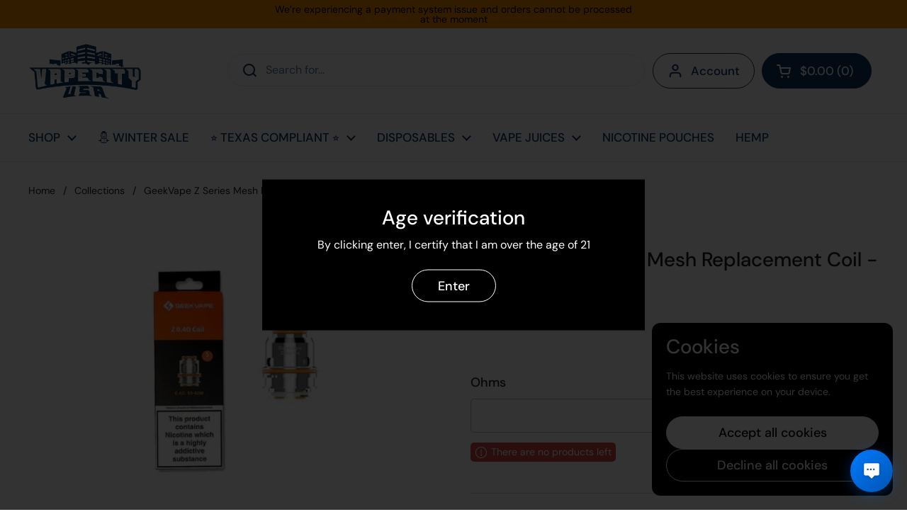

--- FILE ---
content_type: text/html; charset=utf-8
request_url: https://vapecityusa.com/products/geekvape-z-series-mesh-replacement-coil-5pk
body_size: 55597
content:
<!doctype html>
<html class="no-js" lang="en" dir="ltr">
<head>

	<meta charset="utf-8">
  <meta http-equiv="X-UA-Compatible" content="IE=edge,chrome=1">
  <meta name="viewport" content="width=device-width, initial-scale=1.0, height=device-height, minimum-scale=1.0"><link rel="shortcut icon" href="//vapecityusa.com/cdn/shop/files/vape-city-usa-favicon.png?crop=center&height=48&v=1758212418&width=48" type="image/png" /><title>GeekVape Z Series Mesh Replacement Coil - 5PK | Zeus Tank Coils</title><meta name="description" content="GeekVape Z Series Mesh Coils: Maximize flavor and vapor with resistances of 0.2ohm, 0.4ohm, 0.25ohm, and 0.15ohm. Designed for GeekVape Zeus and Aegis tanks.">

<meta property="og:site_name" content="Vape City USA">
<meta property="og:url" content="https://vapecityusa.com/products/geekvape-z-series-mesh-replacement-coil-5pk">
<meta property="og:title" content="GeekVape Z Series Mesh Replacement Coil - 5PK | Zeus Tank Coils">
<meta property="og:type" content="product">
<meta property="og:description" content="GeekVape Z Series Mesh Coils: Maximize flavor and vapor with resistances of 0.2ohm, 0.4ohm, 0.25ohm, and 0.15ohm. Designed for GeekVape Zeus and Aegis tanks."><meta property="og:image" content="http://vapecityusa.com/cdn/shop/products/Vape-City-USA-geekvape-zeus_ka1_mesh_z04_replacement_coil_5pk_360x_99ec4905-c8c4-40ef-92d5-288c56ace887.webp?v=1683904402">
  <meta property="og:image:secure_url" content="https://vapecityusa.com/cdn/shop/products/Vape-City-USA-geekvape-zeus_ka1_mesh_z04_replacement_coil_5pk_360x_99ec4905-c8c4-40ef-92d5-288c56ace887.webp?v=1683904402">
  <meta property="og:image:width" content="360">
  <meta property="og:image:height" content="360"><meta property="og:price:amount" content="14.99">
  <meta property="og:price:currency" content="USD"><meta name="twitter:site" content="@vapecity_usa"><meta name="twitter:card" content="summary_large_image">
<meta name="twitter:title" content="GeekVape Z Series Mesh Replacement Coil - 5PK | Zeus Tank Coils">
<meta name="twitter:description" content="GeekVape Z Series Mesh Coils: Maximize flavor and vapor with resistances of 0.2ohm, 0.4ohm, 0.25ohm, and 0.15ohm. Designed for GeekVape Zeus and Aegis tanks."><script type="application/ld+json">
  [
    {
      "@context": "https://schema.org",
      "@type": "WebSite",
      "name": "Vape City USA",
      "url": "https:\/\/vapecityusa.com",
      "potentialAction": {
        "@type": "SearchAction",
        "target": "https:\/\/vapecityusa.com\/a\/search?q={search_term_string}",
        "query-input": "required name=search_term_string"
      }
    },
    {
      "@context": "https://schema.org",
      "@type": "Organization",
      "name": "Vape City USA",
      "url": "https:\/\/vapecityusa.com",
      "logo": "https:\/\/vapecityusa.com\/cdn\/shop\/files\/vape-city-usa-logo-color.png?v=1755375956\u0026width=600",
      "sameAs": [
        "https://www.facebook.com/vapecity.usa",
        "https://www.instagram.com/vapecity.usa",
        "https://twitter.com/vapecity_usa"
  ]
    }
  ]
</script>

<script type="application/ld+json">
{
  "@context": "http://schema.org",
  "@type": "BreadcrumbList",
  "itemListElement": [
    {
      "@type": "ListItem",
      "position": 1,
      "name": "Home",
      "item": "https://vapecityusa.com"
    },{
        "@type": "ListItem",
        "position": 2,
        "name": "GeekVape Z Series Mesh Replacement Coil - 5PK",
        "item": "https://vapecityusa.com/products/geekvape-z-series-mesh-replacement-coil-5pk"
      }]
}
</script><script type="application/ld+json">
{
  "@context": "https://schema.org",
  "@type": "Product",
  "name": "GeekVape Z Series Mesh Replacement Coil - 5PK",
  "description": " \n\n\nImmerse yourself in the ultimate vaping experience with the extraordinary GeekVape Z Series Mesh Coils. Specifically crafted for the GeekVape Zeus Sub Ohm Tank, Aegis Legend 2 Kit, and Aegis Solo 2 Kit, these coils redefine the boundaries of flavor and performance. Unleash your vaping prowess...",
  "url": "https:\/\/vapecityusa.com\/products\/geekvape-z-series-mesh-replacement-coil-5pk",
  "image": ["https:\/\/vapecityusa.com\/cdn\/shop\/products\/Vape-City-USA-geekvape-zeus_ka1_mesh_z04_replacement_coil_5pk_360x_99ec4905-c8c4-40ef-92d5-288c56ace887.webp?v=1683904402\u0026width=1200"
],"brand": { "@type": "Brand", "name": "SMOKTECH" },"category": "Vaporizers \u0026 Electronic Cigarettes"
,"offers": {
    "@type": "AggregateOffer",
    "priceCurrency": "USD",
    "offerCount": 3,
    "lowPrice": "14.99",
    "highPrice": "14.99",
    "priceValidUntil": "2027-02-01",
    "availability": "https://schema.org/OutOfStock",
    "offers": [{
            "@type": "Offer",
            "url": "https:\/\/vapecityusa.com\/products\/geekvape-z-series-mesh-replacement-coil-5pk?variant=41240283906099",
            "priceCurrency": "USD",
            "price": "14.99",
            "availability": "https://schema.org/OutOfStock",
            "itemCondition": "https://schema.org/NewCondition","seller": { "@type": "Organization", "name": "Vape City USA", "url": "https:\/\/vapecityusa.com" }
          },
{
            "@type": "Offer",
            "url": "https:\/\/vapecityusa.com\/products\/geekvape-z-series-mesh-replacement-coil-5pk?variant=41240283938867",
            "priceCurrency": "USD",
            "price": "14.99",
            "availability": "https://schema.org/OutOfStock",
            "itemCondition": "https://schema.org/NewCondition","seller": { "@type": "Organization", "name": "Vape City USA", "url": "https:\/\/vapecityusa.com" }
          },
{
            "@type": "Offer",
            "url": "https:\/\/vapecityusa.com\/products\/geekvape-z-series-mesh-replacement-coil-5pk?variant=41240283971635",
            "priceCurrency": "USD",
            "price": "14.99",
            "availability": "https://schema.org/OutOfStock",
            "itemCondition": "https://schema.org/NewCondition","seller": { "@type": "Organization", "name": "Vape City USA", "url": "https:\/\/vapecityusa.com" }
          }
]
  }}
</script><link rel="canonical" href="https://vapecityusa.com/products/geekvape-z-series-mesh-replacement-coil-5pk"><link rel="preconnect" href="https://cdn.shopify.com"><link rel="preconnect" href="https://fonts.shopifycdn.com" crossorigin><link href="//vapecityusa.com/cdn/shop/t/49/assets/theme.css?v=69646378577744532091760045862" as="style" rel="preload"><link href="//vapecityusa.com/cdn/shop/t/49/assets/section-header.css?v=51535540884003263151760045855" as="style" rel="preload"><link href="//vapecityusa.com/cdn/shop/t/49/assets/section-main-product.css?v=49840437609464465631760045858" as="style" rel="preload">
	<link rel="preload" as="image" href="//vapecityusa.com/cdn/shop/products/Vape-City-USA-geekvape-zeus_ka1_mesh_z04_replacement_coil_5pk_360x_99ec4905-c8c4-40ef-92d5-288c56ace887.webp?v=1683904402&width=480" imagesrcset="//vapecityusa.com/cdn/shop/products/Vape-City-USA-geekvape-zeus_ka1_mesh_z04_replacement_coil_5pk_360x_99ec4905-c8c4-40ef-92d5-288c56ace887.webp?v=1683904402&width=240 240w,//vapecityusa.com/cdn/shop/products/Vape-City-USA-geekvape-zeus_ka1_mesh_z04_replacement_coil_5pk_360x_99ec4905-c8c4-40ef-92d5-288c56ace887.webp?v=1683904402&width=360 360w" imagesizes="(max-width: 767px) calc(100vw - 20px), (max-width: 1680px) 50vw, calc(1680px / 2)">


<link rel="preload" href="//vapecityusa.com/cdn/fonts/dm_sans/dmsans_n5.8a0f1984c77eb7186ceb87c4da2173ff65eb012e.woff2" as="font" type="font/woff2" crossorigin>
<link rel="preload" href="//vapecityusa.com/cdn/fonts/dm_sans/dmsans_n4.ec80bd4dd7e1a334c969c265873491ae56018d72.woff2" as="font" type="font/woff2" crossorigin>
<style type="text/css">
@font-face {
  font-family: "DM Sans";
  font-weight: 500;
  font-style: normal;
  font-display: swap;
  src: url("//vapecityusa.com/cdn/fonts/dm_sans/dmsans_n5.8a0f1984c77eb7186ceb87c4da2173ff65eb012e.woff2") format("woff2"),
       url("//vapecityusa.com/cdn/fonts/dm_sans/dmsans_n5.9ad2e755a89e15b3d6c53259daad5fc9609888e6.woff") format("woff");
}
@font-face {
  font-family: "DM Sans";
  font-weight: 400;
  font-style: normal;
  font-display: swap;
  src: url("//vapecityusa.com/cdn/fonts/dm_sans/dmsans_n4.ec80bd4dd7e1a334c969c265873491ae56018d72.woff2") format("woff2"),
       url("//vapecityusa.com/cdn/fonts/dm_sans/dmsans_n4.87bdd914d8a61247b911147ae68e754d695c58a6.woff") format("woff");
}
@font-face {
  font-family: "DM Sans";
  font-weight: 500;
  font-style: normal;
  font-display: swap;
  src: url("//vapecityusa.com/cdn/fonts/dm_sans/dmsans_n5.8a0f1984c77eb7186ceb87c4da2173ff65eb012e.woff2") format("woff2"),
       url("//vapecityusa.com/cdn/fonts/dm_sans/dmsans_n5.9ad2e755a89e15b3d6c53259daad5fc9609888e6.woff") format("woff");
}
@font-face {
  font-family: "DM Sans";
  font-weight: 400;
  font-style: italic;
  font-display: swap;
  src: url("//vapecityusa.com/cdn/fonts/dm_sans/dmsans_i4.b8fe05e69ee95d5a53155c346957d8cbf5081c1a.woff2") format("woff2"),
       url("//vapecityusa.com/cdn/fonts/dm_sans/dmsans_i4.403fe28ee2ea63e142575c0aa47684d65f8c23a0.woff") format("woff");
}




</style>
<style type="text/css">

  :root {

    /* Direction */
    --direction:ltr;

    /* Font variables */

    --font-stack-headings: "DM Sans", sans-serif;
    --font-weight-headings: 500;
    --font-style-headings: normal;

    --font-stack-body: "DM Sans", sans-serif;
    --font-weight-body: 400;--font-weight-body-bold: 500;--font-style-body: normal;--font-weight-buttons: var(--font-weight-body-bold);--font-weight-menu: var(--font-weight-body-bold);--base-headings-size: 70;
    --base-headings-line: 1;
    --base-headings-spacing: 0.0em;
    --base-body-size: 16;
    --base-body-line: 1.4;
    --base-body-spacing: 0.0em;

    --base-menu-size: 17;

    /* Color variables */

    --color-background-header: #ffffff;
    --color-secondary-background-header: rgba(10, 49, 97, 0.08);
    --color-opacity-background-header: rgba(255, 255, 255, 0);
    --color-text-header: #0a3161;
    --color-foreground-header: #ffffff;
    --color-accent-header: #0f3e78;
    --color-foreground-accent-header: #ffffff;
    --color-borders-header: rgba(10, 49, 97, 0.1);

    --color-background-main: #ffffff;
    --color-secondary-background-main: rgba(29, 29, 29, 0.08);
    --color-third-background-main: rgba(29, 29, 29, 0.04);
    --color-fourth-background-main: rgba(29, 29, 29, 0.02);
    --color-opacity-background-main: rgba(255, 255, 255, 0);
    --color-text-main: #1d1d1d;
    --color-foreground-main: #ffffff;
    --color-secondary-text-main: rgba(29, 29, 29, 0.62);
    --color-accent-main: #0f3e78;
    --color-foreground-accent-main: #ffffff;
    --color-borders-main: rgba(29, 29, 29, 0.15);

    --color-background-cards: #ffffff;
    --color-gradient-cards: ;
    --color-text-cards: #1d1d1d;
    --color-foreground-cards: #ffffff;
    --color-secondary-text-cards: rgba(29, 29, 29, 0.6);
    --color-accent-cards: #0f3e78;
    --color-foreground-accent-cards: #ffffff;
    --color-borders-cards: #dfdfdf;

    --color-background-footer: #0a3161;
    --color-text-footer: #c7c7c7;
    --color-accent-footer: #ffffff;
    --color-borders-footer: rgba(199, 199, 199, 0.15);

    --color-borders-forms-primary: rgba(29, 29, 29, 0.3);
    --color-borders-forms-secondary: rgba(29, 29, 29, 0.6);

    /* Borders */

    --border-width-cards: 1px;
    --border-radius-cards: 12px;
    --border-width-buttons: 1px;
    --border-radius-buttons: 30px;
    --border-width-forms: 1px;
    --border-radius-forms: 5px;

    /* Shadows */
    --shadow-x-cards: 0px;
    --shadow-y-cards: 0px;
    --shadow-blur-cards: 0px;
    --color-shadow-cards: rgba(0,0,0,0);
    --shadow-x-buttons: 0px;
    --shadow-y-buttons: 0px;
    --shadow-blur-buttons: 0px;
    --color-shadow-buttons: rgba(0,0,0,0);

    /* Layout */

    --grid-gap-original-base: 36px;
    --theme-max-width: 1680px;
    --container-vertical-space-base: 120px;
    --image-fit-padding: 5%;

  }
  
    @media screen and (max-width: 767px) {
      :root {
        --border-radius-cards: clamp(8px, 6px, 12px);
      }
    }
  

  .facets__summary, #main select, .sidebar select, .modal-content select {
    background-image: url('data:image/svg+xml;utf8,<svg width="13" height="8" fill="none" xmlns="http://www.w3.org/2000/svg"><path d="M1.414.086 7.9 6.57 6.485 7.985 0 1.5 1.414.086Z" fill="%231d1d1d"/><path d="M12.985 1.515 6.5 8 5.085 6.586 11.571.101l1.414 1.414Z" fill="%231d1d1d"/></svg>');
  }

  .card .star-rating__stars {
    background-image: url('data:image/svg+xml;utf8,<svg width="20" height="13" viewBox="0 0 14 13" fill="none" xmlns="http://www.w3.org/2000/svg"><path d="m7 0 1.572 4.837h5.085l-4.114 2.99 1.572 4.836L7 9.673l-4.114 2.99 1.571-4.837-4.114-2.99h5.085L7 0Z" stroke="%231d1d1d" stroke-width="1"/></svg>');
  }
  .card .star-rating__stars-active {
    background-image: url('data:image/svg+xml;utf8,<svg width="20" height="13" viewBox="0 0 14 13" fill="none" xmlns="http://www.w3.org/2000/svg"><path d="m7 0 1.572 4.837h5.085l-4.114 2.99 1.572 4.836L7 9.673l-4.114 2.99 1.571-4.837-4.114-2.99h5.085L7 0Z" fill="%231d1d1d" stroke-width="0"/></svg>');
  }

  .star-rating__stars {
    background-image: url('data:image/svg+xml;utf8,<svg width="20" height="13" viewBox="0 0 14 13" fill="none" xmlns="http://www.w3.org/2000/svg"><path d="m7 0 1.572 4.837h5.085l-4.114 2.99 1.572 4.836L7 9.673l-4.114 2.99 1.571-4.837-4.114-2.99h5.085L7 0Z" stroke="%231d1d1d" stroke-width="1"/></svg>');
  }
  .star-rating__stars-active {
    background-image: url('data:image/svg+xml;utf8,<svg width="20" height="13" viewBox="0 0 14 13" fill="none" xmlns="http://www.w3.org/2000/svg"><path d="m7 0 1.572 4.837h5.085l-4.114 2.99 1.572 4.836L7 9.673l-4.114 2.99 1.571-4.837-4.114-2.99h5.085L7 0Z" fill="%231d1d1d" stroke-width="0"/></svg>');
  }

  .product-item {--color-borders-cards: #e9e9e9;}</style>

<style id="root-height">
  :root {
    --window-height: 100vh;
  }
</style>
<script type="text/javascript">
  window.KrownAssetLoader = {
    loadedScripts: new Set(),
    loadScript: function(url) {
      if (this.loadedScripts.has(url)) return;
      this.loadedScripts.add(url);
      const script = document.createElement('script');
      script.src = url;
      script.defer = true;
      document.head.appendChild(script);
    }
  };
</script><link href="//vapecityusa.com/cdn/shop/t/49/assets/theme.css?v=69646378577744532091760045862" rel="stylesheet" type="text/css" media="all" />

	<script>window.performance && window.performance.mark && window.performance.mark('shopify.content_for_header.start');</script><meta name="google-site-verification" content="XpdPm0qUYvJqx1lPSPNWyfsWIWIzRj7-tunNi7SATqE">
<meta id="shopify-digital-wallet" name="shopify-digital-wallet" content="/57230229555/digital_wallets/dialog">
<link rel="alternate" type="application/json+oembed" href="https://vapecityusa.com/products/geekvape-z-series-mesh-replacement-coil-5pk.oembed">
<script async="async" src="/checkouts/internal/preloads.js?locale=en-US"></script>
<script id="shopify-features" type="application/json">{"accessToken":"596b80c8821b30215dda60def201a47b","betas":["rich-media-storefront-analytics"],"domain":"vapecityusa.com","predictiveSearch":true,"shopId":57230229555,"locale":"en"}</script>
<script>var Shopify = Shopify || {};
Shopify.shop = "vape-city-usa.myshopify.com";
Shopify.locale = "en";
Shopify.currency = {"active":"USD","rate":"1.0"};
Shopify.country = "US";
Shopify.theme = {"name":"Current 10-09  (Local)","id":138952998963,"schema_name":"Local","schema_version":"3.1.1","theme_store_id":1651,"role":"main"};
Shopify.theme.handle = "null";
Shopify.theme.style = {"id":null,"handle":null};
Shopify.cdnHost = "vapecityusa.com/cdn";
Shopify.routes = Shopify.routes || {};
Shopify.routes.root = "/";</script>
<script type="module">!function(o){(o.Shopify=o.Shopify||{}).modules=!0}(window);</script>
<script>!function(o){function n(){var o=[];function n(){o.push(Array.prototype.slice.apply(arguments))}return n.q=o,n}var t=o.Shopify=o.Shopify||{};t.loadFeatures=n(),t.autoloadFeatures=n()}(window);</script>
<script id="shop-js-analytics" type="application/json">{"pageType":"product"}</script>
<script defer="defer" async type="module" src="//vapecityusa.com/cdn/shopifycloud/shop-js/modules/v2/client.init-shop-cart-sync_BN7fPSNr.en.esm.js"></script>
<script defer="defer" async type="module" src="//vapecityusa.com/cdn/shopifycloud/shop-js/modules/v2/chunk.common_Cbph3Kss.esm.js"></script>
<script defer="defer" async type="module" src="//vapecityusa.com/cdn/shopifycloud/shop-js/modules/v2/chunk.modal_DKumMAJ1.esm.js"></script>
<script type="module">
  await import("//vapecityusa.com/cdn/shopifycloud/shop-js/modules/v2/client.init-shop-cart-sync_BN7fPSNr.en.esm.js");
await import("//vapecityusa.com/cdn/shopifycloud/shop-js/modules/v2/chunk.common_Cbph3Kss.esm.js");
await import("//vapecityusa.com/cdn/shopifycloud/shop-js/modules/v2/chunk.modal_DKumMAJ1.esm.js");

  window.Shopify.SignInWithShop?.initShopCartSync?.({"fedCMEnabled":true,"windoidEnabled":true});

</script>
<script>(function() {
  var isLoaded = false;
  function asyncLoad() {
    if (isLoaded) return;
    isLoaded = true;
    var urls = ["\/\/shopify.privy.com\/widget.js?shop=vape-city-usa.myshopify.com","https:\/\/wiser.expertvillagemedia.com\/assets\/js\/wiser_script.js?shop=vape-city-usa.myshopify.com","https:\/\/shopify-widget.route.com\/shopify.widget.js?shop=vape-city-usa.myshopify.com","https:\/\/config.gorgias.chat\/bundle-loader\/01HZJ5ABF6MDZ49HJFCW1VC4J8?source=shopify1click\u0026shop=vape-city-usa.myshopify.com","https:\/\/cloudsearch-1f874.kxcdn.com\/shopify.js?srp=\/a\/search\u0026shop=vape-city-usa.myshopify.com","https:\/\/public.9gtb.com\/loader.js?g_cvt_id=e138f2de-77ad-43eb-a0f8-0ff8e551f77d\u0026shop=vape-city-usa.myshopify.com"];
    for (var i = 0; i < urls.length; i++) {
      var s = document.createElement('script');
      s.type = 'text/javascript';
      s.async = true;
      s.src = urls[i];
      var x = document.getElementsByTagName('script')[0];
      x.parentNode.insertBefore(s, x);
    }
  };
  if(window.attachEvent) {
    window.attachEvent('onload', asyncLoad);
  } else {
    window.addEventListener('load', asyncLoad, false);
  }
})();</script>
<script id="__st">var __st={"a":57230229555,"offset":-18000,"reqid":"e5c483d3-64b5-40b7-851a-7cf144cd1534-1769926101","pageurl":"vapecityusa.com\/products\/geekvape-z-series-mesh-replacement-coil-5pk","u":"b69859450ce8","p":"product","rtyp":"product","rid":6901442347059};</script>
<script>window.ShopifyPaypalV4VisibilityTracking = true;</script>
<script id="form-persister">!function(){'use strict';const t='contact',e='new_comment',n=[[t,t],['blogs',e],['comments',e],[t,'customer']],o='password',r='form_key',c=['recaptcha-v3-token','g-recaptcha-response','h-captcha-response',o],s=()=>{try{return window.sessionStorage}catch{return}},i='__shopify_v',u=t=>t.elements[r],a=function(){const t=[...n].map((([t,e])=>`form[action*='/${t}']:not([data-nocaptcha='true']) input[name='form_type'][value='${e}']`)).join(',');var e;return e=t,()=>e?[...document.querySelectorAll(e)].map((t=>t.form)):[]}();function m(t){const e=u(t);a().includes(t)&&(!e||!e.value)&&function(t){try{if(!s())return;!function(t){const e=s();if(!e)return;const n=u(t);if(!n)return;const o=n.value;o&&e.removeItem(o)}(t);const e=Array.from(Array(32),(()=>Math.random().toString(36)[2])).join('');!function(t,e){u(t)||t.append(Object.assign(document.createElement('input'),{type:'hidden',name:r})),t.elements[r].value=e}(t,e),function(t,e){const n=s();if(!n)return;const r=[...t.querySelectorAll(`input[type='${o}']`)].map((({name:t})=>t)),u=[...c,...r],a={};for(const[o,c]of new FormData(t).entries())u.includes(o)||(a[o]=c);n.setItem(e,JSON.stringify({[i]:1,action:t.action,data:a}))}(t,e)}catch(e){console.error('failed to persist form',e)}}(t)}const f=t=>{if('true'===t.dataset.persistBound)return;const e=function(t,e){const n=function(t){return'function'==typeof t.submit?t.submit:HTMLFormElement.prototype.submit}(t).bind(t);return function(){let t;return()=>{t||(t=!0,(()=>{try{e(),n()}catch(t){(t=>{console.error('form submit failed',t)})(t)}})(),setTimeout((()=>t=!1),250))}}()}(t,(()=>{m(t)}));!function(t,e){if('function'==typeof t.submit&&'function'==typeof e)try{t.submit=e}catch{}}(t,e),t.addEventListener('submit',(t=>{t.preventDefault(),e()})),t.dataset.persistBound='true'};!function(){function t(t){const e=(t=>{const e=t.target;return e instanceof HTMLFormElement?e:e&&e.form})(t);e&&m(e)}document.addEventListener('submit',t),document.addEventListener('DOMContentLoaded',(()=>{const e=a();for(const t of e)f(t);var n;n=document.body,new window.MutationObserver((t=>{for(const e of t)if('childList'===e.type&&e.addedNodes.length)for(const t of e.addedNodes)1===t.nodeType&&'FORM'===t.tagName&&a().includes(t)&&f(t)})).observe(n,{childList:!0,subtree:!0,attributes:!1}),document.removeEventListener('submit',t)}))}()}();</script>
<script integrity="sha256-4kQ18oKyAcykRKYeNunJcIwy7WH5gtpwJnB7kiuLZ1E=" data-source-attribution="shopify.loadfeatures" defer="defer" src="//vapecityusa.com/cdn/shopifycloud/storefront/assets/storefront/load_feature-a0a9edcb.js" crossorigin="anonymous"></script>
<script data-source-attribution="shopify.dynamic_checkout.dynamic.init">var Shopify=Shopify||{};Shopify.PaymentButton=Shopify.PaymentButton||{isStorefrontPortableWallets:!0,init:function(){window.Shopify.PaymentButton.init=function(){};var t=document.createElement("script");t.src="https://vapecityusa.com/cdn/shopifycloud/portable-wallets/latest/portable-wallets.en.js",t.type="module",document.head.appendChild(t)}};
</script>
<script data-source-attribution="shopify.dynamic_checkout.buyer_consent">
  function portableWalletsHideBuyerConsent(e){var t=document.getElementById("shopify-buyer-consent"),n=document.getElementById("shopify-subscription-policy-button");t&&n&&(t.classList.add("hidden"),t.setAttribute("aria-hidden","true"),n.removeEventListener("click",e))}function portableWalletsShowBuyerConsent(e){var t=document.getElementById("shopify-buyer-consent"),n=document.getElementById("shopify-subscription-policy-button");t&&n&&(t.classList.remove("hidden"),t.removeAttribute("aria-hidden"),n.addEventListener("click",e))}window.Shopify?.PaymentButton&&(window.Shopify.PaymentButton.hideBuyerConsent=portableWalletsHideBuyerConsent,window.Shopify.PaymentButton.showBuyerConsent=portableWalletsShowBuyerConsent);
</script>
<script>
  function portableWalletsCleanup(e){e&&e.src&&console.error("Failed to load portable wallets script "+e.src);var t=document.querySelectorAll("shopify-accelerated-checkout .shopify-payment-button__skeleton, shopify-accelerated-checkout-cart .wallet-cart-button__skeleton"),e=document.getElementById("shopify-buyer-consent");for(let e=0;e<t.length;e++)t[e].remove();e&&e.remove()}function portableWalletsNotLoadedAsModule(e){e instanceof ErrorEvent&&"string"==typeof e.message&&e.message.includes("import.meta")&&"string"==typeof e.filename&&e.filename.includes("portable-wallets")&&(window.removeEventListener("error",portableWalletsNotLoadedAsModule),window.Shopify.PaymentButton.failedToLoad=e,"loading"===document.readyState?document.addEventListener("DOMContentLoaded",window.Shopify.PaymentButton.init):window.Shopify.PaymentButton.init())}window.addEventListener("error",portableWalletsNotLoadedAsModule);
</script>

<script type="module" src="https://vapecityusa.com/cdn/shopifycloud/portable-wallets/latest/portable-wallets.en.js" onError="portableWalletsCleanup(this)" crossorigin="anonymous"></script>
<script nomodule>
  document.addEventListener("DOMContentLoaded", portableWalletsCleanup);
</script>

<link id="shopify-accelerated-checkout-styles" rel="stylesheet" media="screen" href="https://vapecityusa.com/cdn/shopifycloud/portable-wallets/latest/accelerated-checkout-backwards-compat.css" crossorigin="anonymous">
<style id="shopify-accelerated-checkout-cart">
        #shopify-buyer-consent {
  margin-top: 1em;
  display: inline-block;
  width: 100%;
}

#shopify-buyer-consent.hidden {
  display: none;
}

#shopify-subscription-policy-button {
  background: none;
  border: none;
  padding: 0;
  text-decoration: underline;
  font-size: inherit;
  cursor: pointer;
}

#shopify-subscription-policy-button::before {
  box-shadow: none;
}

      </style>
<link rel="stylesheet" media="screen" href="//vapecityusa.com/cdn/shop/t/49/compiled_assets/styles.css?v=25394">
<script>window.performance && window.performance.mark && window.performance.mark('shopify.content_for_header.end');</script>

  <script>
    const rbi = [];
    const ribSetSize = (img) => {
      if ( img.offsetWidth / img.dataset.ratio < img.offsetHeight ) {
        img.setAttribute('sizes', `${Math.ceil(img.offsetHeight * img.dataset.ratio)}px`);
      } else {
        img.setAttribute('sizes', `${Math.ceil(img.offsetWidth)}px`);
      }
    }
    const debounce = (fn, wait) => {
      let t;
      return (...args) => {
        clearTimeout(t);
        t = setTimeout(() => fn.apply(this, args), wait);
      };
    }
    window.KEYCODES = {
      TAB: 9,
      ESC: 27,
      DOWN: 40,
      RIGHT: 39,
      UP: 38,
      LEFT: 37,
      RETURN: 13
    };
    window.addEventListener('resize', debounce(()=>{
      for ( let img of rbi ) {
        ribSetSize(img);
      }
    }, 250));
  </script><noscript>
    <link rel="stylesheet" href="//vapecityusa.com/cdn/shop/t/49/assets/theme-noscript.css?v=42099867224588620941760045862">
  </noscript>

<!-- BEGIN app block: shopify://apps/pumper-bundles/blocks/app-embed/0856870d-2aca-4b1e-a662-cf1797f61270 --><meta name="format-detection" content="telephone=no">

  

  

  
  



<!-- END app block --><!-- BEGIN app block: shopify://apps/judge-me-reviews/blocks/judgeme_core/61ccd3b1-a9f2-4160-9fe9-4fec8413e5d8 --><!-- Start of Judge.me Core -->






<link rel="dns-prefetch" href="https://cdnwidget.judge.me">
<link rel="dns-prefetch" href="https://cdn.judge.me">
<link rel="dns-prefetch" href="https://cdn1.judge.me">
<link rel="dns-prefetch" href="https://api.judge.me">

<script data-cfasync='false' class='jdgm-settings-script'>window.jdgmSettings={"pagination":5,"disable_web_reviews":true,"badge_no_review_text":"No reviews","badge_n_reviews_text":"{{ n }} review/reviews","badge_star_color":"#FFA500","hide_badge_preview_if_no_reviews":true,"badge_hide_text":false,"enforce_center_preview_badge":false,"widget_title":"Customer Reviews","widget_open_form_text":"Write a review","widget_close_form_text":"Cancel review","widget_refresh_page_text":"Refresh page","widget_summary_text":"Based on {{ number_of_reviews }} review/reviews","widget_no_review_text":"Be the first to write a review","widget_name_field_text":"Display name","widget_verified_name_field_text":"Verified Name (public)","widget_name_placeholder_text":"Display name","widget_required_field_error_text":"This field is required.","widget_email_field_text":"Email address","widget_verified_email_field_text":"Verified Email (private, can not be edited)","widget_email_placeholder_text":"Your email address","widget_email_field_error_text":"Please enter a valid email address.","widget_rating_field_text":"Rating","widget_review_title_field_text":"Review Title","widget_review_title_placeholder_text":"Give your review a title","widget_review_body_field_text":"Review content","widget_review_body_placeholder_text":"Start writing here...","widget_pictures_field_text":"Picture/Video (optional)","widget_submit_review_text":"Submit Review","widget_submit_verified_review_text":"Submit Verified Review","widget_submit_success_msg_with_auto_publish":"Thank you! Please refresh the page in a few moments to see your review. You can remove or edit your review by logging into \u003ca href='https://judge.me/login' target='_blank' rel='nofollow noopener'\u003eJudge.me\u003c/a\u003e","widget_submit_success_msg_no_auto_publish":"Thank you! Your review will be published as soon as it is approved by the shop admin. You can remove or edit your review by logging into \u003ca href='https://judge.me/login' target='_blank' rel='nofollow noopener'\u003eJudge.me\u003c/a\u003e","widget_show_default_reviews_out_of_total_text":"Showing {{ n_reviews_shown }} out of {{ n_reviews }} reviews.","widget_show_all_link_text":"Show all","widget_show_less_link_text":"Show less","widget_author_said_text":"{{ reviewer_name }} said:","widget_days_text":"{{ n }} days ago","widget_weeks_text":"{{ n }} week/weeks ago","widget_months_text":"{{ n }} month/months ago","widget_years_text":"{{ n }} year/years ago","widget_yesterday_text":"Yesterday","widget_today_text":"Today","widget_replied_text":"\u003e\u003e {{ shop_name }} replied:","widget_read_more_text":"Read more","widget_reviewer_name_as_initial":"","widget_rating_filter_color":"#0F3E78","widget_rating_filter_see_all_text":"See all reviews","widget_sorting_most_recent_text":"Most Recent","widget_sorting_highest_rating_text":"Highest Rating","widget_sorting_lowest_rating_text":"Lowest Rating","widget_sorting_with_pictures_text":"Only Pictures","widget_sorting_most_helpful_text":"Most Helpful","widget_open_question_form_text":"Ask a question","widget_reviews_subtab_text":"Reviews","widget_questions_subtab_text":"Questions","widget_question_label_text":"Question","widget_answer_label_text":"Answer","widget_question_placeholder_text":"Write your question here","widget_submit_question_text":"Submit Question","widget_question_submit_success_text":"Thank you for your question! We will notify you once it gets answered.","widget_star_color":"#FFA500","verified_badge_text":"Verified","verified_badge_bg_color":"","verified_badge_text_color":"","verified_badge_placement":"left-of-reviewer-name","widget_review_max_height":"","widget_hide_border":false,"widget_social_share":false,"widget_thumb":false,"widget_review_location_show":false,"widget_location_format":"country_only","all_reviews_include_out_of_store_products":true,"all_reviews_out_of_store_text":"(out of store)","all_reviews_pagination":100,"all_reviews_product_name_prefix_text":"about","enable_review_pictures":true,"enable_question_anwser":false,"widget_theme":"align","review_date_format":"mm/dd/yyyy","default_sort_method":"most-recent","widget_product_reviews_subtab_text":"Product Reviews","widget_shop_reviews_subtab_text":"Shop Reviews","widget_other_products_reviews_text":"Reviews for other products","widget_store_reviews_subtab_text":"Store reviews","widget_no_store_reviews_text":"This store hasn't received any reviews yet","widget_web_restriction_product_reviews_text":"This product hasn't received any reviews yet","widget_no_items_text":"No items found","widget_show_more_text":"Show more","widget_write_a_store_review_text":"Write a Store Review","widget_other_languages_heading":"Reviews in Other Languages","widget_translate_review_text":"Translate review to {{ language }}","widget_translating_review_text":"Translating...","widget_show_original_translation_text":"Show original ({{ language }})","widget_translate_review_failed_text":"Review couldn't be translated.","widget_translate_review_retry_text":"Retry","widget_translate_review_try_again_later_text":"Try again later","show_product_url_for_grouped_product":false,"widget_sorting_pictures_first_text":"Pictures First","show_pictures_on_all_rev_page_mobile":true,"show_pictures_on_all_rev_page_desktop":true,"floating_tab_hide_mobile_install_preference":true,"floating_tab_button_name":"★ Read Reviews","floating_tab_title":"Let customers speak for us","floating_tab_button_color":"","floating_tab_button_background_color":"","floating_tab_url":"","floating_tab_url_enabled":false,"floating_tab_tab_style":"text","all_reviews_text_badge_text":"Customers rate us {{ shop.metafields.judgeme.all_reviews_rating | round: 1 }}/5 based on {{ shop.metafields.judgeme.all_reviews_count }} reviews.","all_reviews_text_badge_text_branded_style":"{{ shop.metafields.judgeme.all_reviews_rating | round: 1 }} out of 5 stars based on {{ shop.metafields.judgeme.all_reviews_count }} reviews","is_all_reviews_text_badge_a_link":false,"show_stars_for_all_reviews_text_badge":false,"all_reviews_text_badge_url":"","all_reviews_text_style":"text","all_reviews_text_color_style":"judgeme_brand_color","all_reviews_text_color":"#108474","all_reviews_text_show_jm_brand":true,"featured_carousel_show_header":false,"featured_carousel_title":"Let customers speak for us","testimonials_carousel_title":"Customers are saying","videos_carousel_title":"Real customer stories","cards_carousel_title":"Customers are saying","featured_carousel_count_text":"from {{ n }} reviews","featured_carousel_add_link_to_all_reviews_page":false,"featured_carousel_url":"","featured_carousel_show_images":true,"featured_carousel_autoslide_interval":5,"featured_carousel_arrows_on_the_sides":true,"featured_carousel_height":250,"featured_carousel_width":100,"featured_carousel_image_size":0,"featured_carousel_image_height":250,"featured_carousel_arrow_color":"#eeeeee","verified_count_badge_style":"vintage","verified_count_badge_orientation":"horizontal","verified_count_badge_color_style":"judgeme_brand_color","verified_count_badge_color":"#108474","is_verified_count_badge_a_link":false,"verified_count_badge_url":"","verified_count_badge_show_jm_brand":true,"widget_rating_preset_default":5,"widget_first_sub_tab":"product-reviews","widget_show_histogram":true,"widget_histogram_use_custom_color":true,"widget_pagination_use_custom_color":true,"widget_star_use_custom_color":true,"widget_verified_badge_use_custom_color":false,"widget_write_review_use_custom_color":false,"picture_reminder_submit_button":"Upload Pictures","enable_review_videos":false,"mute_video_by_default":false,"widget_sorting_videos_first_text":"Videos First","widget_review_pending_text":"Pending","featured_carousel_items_for_large_screen":5,"social_share_options_order":"Facebook,Twitter","remove_microdata_snippet":false,"disable_json_ld":true,"enable_json_ld_products":false,"preview_badge_show_question_text":false,"preview_badge_no_question_text":"No questions","preview_badge_n_question_text":"{{ number_of_questions }} question/questions","qa_badge_show_icon":true,"qa_badge_icon_color":"#3a81ba","qa_badge_position":"same-row","remove_judgeme_branding":true,"widget_add_search_bar":false,"widget_search_bar_placeholder":"Search","widget_sorting_verified_only_text":"Verified only","featured_carousel_theme":"gallery","featured_carousel_show_rating":true,"featured_carousel_show_title":true,"featured_carousel_show_body":true,"featured_carousel_show_date":true,"featured_carousel_show_reviewer":true,"featured_carousel_show_product":true,"featured_carousel_header_background_color":"#108474","featured_carousel_header_text_color":"#ffffff","featured_carousel_name_product_separator":"reviewed","featured_carousel_full_star_background":"#108474","featured_carousel_empty_star_background":"#dadada","featured_carousel_vertical_theme_background":"#f9fafb","featured_carousel_verified_badge_enable":true,"featured_carousel_verified_badge_color":"#108474","featured_carousel_border_style":"round","featured_carousel_review_line_length_limit":3,"featured_carousel_more_reviews_button_text":"Read more reviews","featured_carousel_view_product_button_text":"View product","all_reviews_page_load_reviews_on":"scroll","all_reviews_page_load_more_text":"Load More Reviews","disable_fb_tab_reviews":false,"enable_ajax_cdn_cache":false,"widget_advanced_speed_features":5,"widget_public_name_text":"displayed publicly like","default_reviewer_name":"John Smith","default_reviewer_name_has_non_latin":true,"widget_reviewer_anonymous":"Anonymous","medals_widget_title":"Judge.me Review Medals","medals_widget_background_color":"#f9fafb","medals_widget_position":"footer_all_pages","medals_widget_border_color":"#f9fafb","medals_widget_verified_text_position":"left","medals_widget_use_monochromatic_version":false,"medals_widget_elements_color":"#108474","show_reviewer_avatar":true,"widget_invalid_yt_video_url_error_text":"Not a YouTube video URL","widget_max_length_field_error_text":"Please enter no more than {0} characters.","widget_show_country_flag":false,"widget_show_collected_via_shop_app":true,"widget_verified_by_shop_badge_style":"light","widget_verified_by_shop_text":"Verified by Shop","widget_show_photo_gallery":true,"widget_load_with_code_splitting":true,"widget_ugc_install_preference":false,"widget_ugc_title":"Made by us, Shared by you","widget_ugc_subtitle":"Tag us to see your picture featured in our page","widget_ugc_arrows_color":"#ffffff","widget_ugc_primary_button_text":"Buy Now","widget_ugc_primary_button_background_color":"#108474","widget_ugc_primary_button_text_color":"#ffffff","widget_ugc_primary_button_border_width":"0","widget_ugc_primary_button_border_style":"none","widget_ugc_primary_button_border_color":"#108474","widget_ugc_primary_button_border_radius":"25","widget_ugc_secondary_button_text":"Load More","widget_ugc_secondary_button_background_color":"#ffffff","widget_ugc_secondary_button_text_color":"#108474","widget_ugc_secondary_button_border_width":"2","widget_ugc_secondary_button_border_style":"solid","widget_ugc_secondary_button_border_color":"#108474","widget_ugc_secondary_button_border_radius":"25","widget_ugc_reviews_button_text":"View Reviews","widget_ugc_reviews_button_background_color":"#ffffff","widget_ugc_reviews_button_text_color":"#108474","widget_ugc_reviews_button_border_width":"2","widget_ugc_reviews_button_border_style":"solid","widget_ugc_reviews_button_border_color":"#108474","widget_ugc_reviews_button_border_radius":"25","widget_ugc_reviews_button_link_to":"judgeme-reviews-page","widget_ugc_show_post_date":true,"widget_ugc_max_width":"800","widget_rating_metafield_value_type":true,"widget_primary_color":"#0A3161","widget_enable_secondary_color":false,"widget_secondary_color":"#edf5f5","widget_summary_average_rating_text":"{{ average_rating }} out of 5","widget_media_grid_title":"Customer photos \u0026 videos","widget_media_grid_see_more_text":"See more","widget_round_style":true,"widget_show_product_medals":true,"widget_verified_by_judgeme_text":"Verified by Judge.me","widget_show_store_medals":true,"widget_verified_by_judgeme_text_in_store_medals":"Verified by Judge.me","widget_media_field_exceed_quantity_message":"Sorry, we can only accept {{ max_media }} for one review.","widget_media_field_exceed_limit_message":"{{ file_name }} is too large, please select a {{ media_type }} less than {{ size_limit }}MB.","widget_review_submitted_text":"Review Submitted!","widget_question_submitted_text":"Question Submitted!","widget_close_form_text_question":"Cancel","widget_write_your_answer_here_text":"Write your answer here","widget_enabled_branded_link":true,"widget_show_collected_by_judgeme":true,"widget_reviewer_name_color":"","widget_write_review_text_color":"","widget_write_review_bg_color":"","widget_collected_by_judgeme_text":"collected by Judge.me","widget_pagination_type":"load_more","widget_load_more_text":"Load More","widget_load_more_color":"#0F3E78","widget_full_review_text":"Full Review","widget_read_more_reviews_text":"Read More Reviews","widget_read_questions_text":"Read Questions","widget_questions_and_answers_text":"Questions \u0026 Answers","widget_verified_by_text":"Verified by","widget_verified_text":"Verified","widget_number_of_reviews_text":"{{ number_of_reviews }} reviews","widget_back_button_text":"Back","widget_next_button_text":"Next","widget_custom_forms_filter_button":"Filters","custom_forms_style":"vertical","widget_show_review_information":false,"how_reviews_are_collected":"How reviews are collected?","widget_show_review_keywords":true,"widget_gdpr_statement":"How we use your data: We'll only contact you about the review you left, and only if necessary. By submitting your review, you agree to Judge.me's \u003ca href='https://judge.me/terms' target='_blank' rel='nofollow noopener'\u003eterms\u003c/a\u003e, \u003ca href='https://judge.me/privacy' target='_blank' rel='nofollow noopener'\u003eprivacy\u003c/a\u003e and \u003ca href='https://judge.me/content-policy' target='_blank' rel='nofollow noopener'\u003econtent\u003c/a\u003e policies.","widget_multilingual_sorting_enabled":false,"widget_translate_review_content_enabled":false,"widget_translate_review_content_method":"manual","popup_widget_review_selection":"automatically_with_pictures","popup_widget_round_border_style":true,"popup_widget_show_title":true,"popup_widget_show_body":true,"popup_widget_show_reviewer":false,"popup_widget_show_product":true,"popup_widget_show_pictures":true,"popup_widget_use_review_picture":true,"popup_widget_show_on_home_page":true,"popup_widget_show_on_product_page":true,"popup_widget_show_on_collection_page":true,"popup_widget_show_on_cart_page":true,"popup_widget_position":"bottom_left","popup_widget_first_review_delay":5,"popup_widget_duration":5,"popup_widget_interval":5,"popup_widget_review_count":5,"popup_widget_hide_on_mobile":true,"review_snippet_widget_round_border_style":true,"review_snippet_widget_card_color":"#FFFFFF","review_snippet_widget_slider_arrows_background_color":"#FFFFFF","review_snippet_widget_slider_arrows_color":"#000000","review_snippet_widget_star_color":"#108474","show_product_variant":false,"all_reviews_product_variant_label_text":"Variant: ","widget_show_verified_branding":true,"widget_ai_summary_title":"Customers say","widget_ai_summary_disclaimer":"AI-powered review summary based on recent customer reviews","widget_show_ai_summary":false,"widget_show_ai_summary_bg":false,"widget_show_review_title_input":true,"redirect_reviewers_invited_via_email":"review_widget","request_store_review_after_product_review":false,"request_review_other_products_in_order":false,"review_form_color_scheme":"default","review_form_corner_style":"square","review_form_star_color":{},"review_form_text_color":"#333333","review_form_background_color":"#ffffff","review_form_field_background_color":"#fafafa","review_form_button_color":{},"review_form_button_text_color":"#ffffff","review_form_modal_overlay_color":"#000000","review_content_screen_title_text":"How would you rate this product?","review_content_introduction_text":"We would love it if you would share a bit about your experience.","store_review_form_title_text":"How would you rate this store?","store_review_form_introduction_text":"We would love it if you would share a bit about your experience.","show_review_guidance_text":true,"one_star_review_guidance_text":"Poor","five_star_review_guidance_text":"Great","customer_information_screen_title_text":"About you","customer_information_introduction_text":"Please tell us more about you.","custom_questions_screen_title_text":"Your experience in more detail","custom_questions_introduction_text":"Here are a few questions to help us understand more about your experience.","review_submitted_screen_title_text":"Thanks for your review!","review_submitted_screen_thank_you_text":"We are processing it and it will appear on the store soon.","review_submitted_screen_email_verification_text":"Please confirm your email by clicking the link we just sent you. This helps us keep reviews authentic.","review_submitted_request_store_review_text":"Would you like to share your experience of shopping with us?","review_submitted_review_other_products_text":"Would you like to review these products?","store_review_screen_title_text":"Would you like to share your experience of shopping with us?","store_review_introduction_text":"We value your feedback and use it to improve. Please share any thoughts or suggestions you have.","reviewer_media_screen_title_picture_text":"Share a picture","reviewer_media_introduction_picture_text":"Upload a photo to support your review.","reviewer_media_screen_title_video_text":"Share a video","reviewer_media_introduction_video_text":"Upload a video to support your review.","reviewer_media_screen_title_picture_or_video_text":"Share a picture or video","reviewer_media_introduction_picture_or_video_text":"Upload a photo or video to support your review.","reviewer_media_youtube_url_text":"Paste your Youtube URL here","advanced_settings_next_step_button_text":"Next","advanced_settings_close_review_button_text":"Close","modal_write_review_flow":false,"write_review_flow_required_text":"Required","write_review_flow_privacy_message_text":"We respect your privacy.","write_review_flow_anonymous_text":"Post review as anonymous","write_review_flow_visibility_text":"This won't be visible to other customers.","write_review_flow_multiple_selection_help_text":"Select as many as you like","write_review_flow_single_selection_help_text":"Select one option","write_review_flow_required_field_error_text":"This field is required","write_review_flow_invalid_email_error_text":"Please enter a valid email address","write_review_flow_max_length_error_text":"Max. {{ max_length }} characters.","write_review_flow_media_upload_text":"\u003cb\u003eClick to upload\u003c/b\u003e or drag and drop","write_review_flow_gdpr_statement":"We'll only contact you about your review if necessary. By submitting your review, you agree to our \u003ca href='https://judge.me/terms' target='_blank' rel='nofollow noopener'\u003eterms and conditions\u003c/a\u003e and \u003ca href='https://judge.me/privacy' target='_blank' rel='nofollow noopener'\u003eprivacy policy\u003c/a\u003e.","rating_only_reviews_enabled":false,"show_negative_reviews_help_screen":false,"new_review_flow_help_screen_rating_threshold":3,"negative_review_resolution_screen_title_text":"Tell us more","negative_review_resolution_text":"Your experience matters to us. If there were issues with your purchase, we're here to help. Feel free to reach out to us, we'd love the opportunity to make things right.","negative_review_resolution_button_text":"Contact us","negative_review_resolution_proceed_with_review_text":"Leave a review","negative_review_resolution_subject":"Issue with purchase from {{ shop_name }}.{{ order_name }}","preview_badge_collection_page_install_status":false,"widget_review_custom_css":"","preview_badge_custom_css":"","preview_badge_stars_count":"5-stars","featured_carousel_custom_css":"","floating_tab_custom_css":"","all_reviews_widget_custom_css":"","medals_widget_custom_css":"","verified_badge_custom_css":"","all_reviews_text_custom_css":"","transparency_badges_collected_via_store_invite":false,"transparency_badges_from_another_provider":false,"transparency_badges_collected_from_store_visitor":false,"transparency_badges_collected_by_verified_review_provider":false,"transparency_badges_earned_reward":false,"transparency_badges_collected_via_store_invite_text":"Review collected via store invitation","transparency_badges_from_another_provider_text":"Review collected from another provider","transparency_badges_collected_from_store_visitor_text":"Review collected from a store visitor","transparency_badges_written_in_google_text":"Review written in Google","transparency_badges_written_in_etsy_text":"Review written in Etsy","transparency_badges_written_in_shop_app_text":"Review written in Shop App","transparency_badges_earned_reward_text":"Review earned a reward for future purchase","product_review_widget_per_page":6,"widget_store_review_label_text":"Review about the store","checkout_comment_extension_title_on_product_page":"Customer Comments","checkout_comment_extension_num_latest_comment_show":5,"checkout_comment_extension_format":"name_and_timestamp","checkout_comment_customer_name":"last_initial","checkout_comment_comment_notification":true,"preview_badge_collection_page_install_preference":true,"preview_badge_home_page_install_preference":false,"preview_badge_product_page_install_preference":true,"review_widget_install_preference":"","review_carousel_install_preference":false,"floating_reviews_tab_install_preference":"none","verified_reviews_count_badge_install_preference":false,"all_reviews_text_install_preference":false,"review_widget_best_location":true,"judgeme_medals_install_preference":false,"review_widget_revamp_enabled":false,"review_widget_qna_enabled":false,"review_widget_header_theme":"minimal","review_widget_widget_title_enabled":true,"review_widget_header_text_size":"medium","review_widget_header_text_weight":"regular","review_widget_average_rating_style":"compact","review_widget_bar_chart_enabled":true,"review_widget_bar_chart_type":"numbers","review_widget_bar_chart_style":"standard","review_widget_expanded_media_gallery_enabled":false,"review_widget_reviews_section_theme":"standard","review_widget_image_style":"thumbnails","review_widget_review_image_ratio":"square","review_widget_stars_size":"medium","review_widget_verified_badge":"standard_text","review_widget_review_title_text_size":"medium","review_widget_review_text_size":"medium","review_widget_review_text_length":"medium","review_widget_number_of_columns_desktop":3,"review_widget_carousel_transition_speed":5,"review_widget_custom_questions_answers_display":"always","review_widget_button_text_color":"#FFFFFF","review_widget_text_color":"#000000","review_widget_lighter_text_color":"#7B7B7B","review_widget_corner_styling":"soft","review_widget_review_word_singular":"review","review_widget_review_word_plural":"reviews","review_widget_voting_label":"Helpful?","review_widget_shop_reply_label":"Reply from {{ shop_name }}:","review_widget_filters_title":"Filters","qna_widget_question_word_singular":"Question","qna_widget_question_word_plural":"Questions","qna_widget_answer_reply_label":"Answer from {{ answerer_name }}:","qna_content_screen_title_text":"Ask a question about this product","qna_widget_question_required_field_error_text":"Please enter your question.","qna_widget_flow_gdpr_statement":"We'll only contact you about your question if necessary. By submitting your question, you agree to our \u003ca href='https://judge.me/terms' target='_blank' rel='nofollow noopener'\u003eterms and conditions\u003c/a\u003e and \u003ca href='https://judge.me/privacy' target='_blank' rel='nofollow noopener'\u003eprivacy policy\u003c/a\u003e.","qna_widget_question_submitted_text":"Thanks for your question!","qna_widget_close_form_text_question":"Close","qna_widget_question_submit_success_text":"We’ll notify you by email when your question is answered.","all_reviews_widget_v2025_enabled":false,"all_reviews_widget_v2025_header_theme":"default","all_reviews_widget_v2025_widget_title_enabled":true,"all_reviews_widget_v2025_header_text_size":"medium","all_reviews_widget_v2025_header_text_weight":"regular","all_reviews_widget_v2025_average_rating_style":"compact","all_reviews_widget_v2025_bar_chart_enabled":true,"all_reviews_widget_v2025_bar_chart_type":"numbers","all_reviews_widget_v2025_bar_chart_style":"standard","all_reviews_widget_v2025_expanded_media_gallery_enabled":false,"all_reviews_widget_v2025_show_store_medals":true,"all_reviews_widget_v2025_show_photo_gallery":true,"all_reviews_widget_v2025_show_review_keywords":false,"all_reviews_widget_v2025_show_ai_summary":false,"all_reviews_widget_v2025_show_ai_summary_bg":false,"all_reviews_widget_v2025_add_search_bar":false,"all_reviews_widget_v2025_default_sort_method":"most-recent","all_reviews_widget_v2025_reviews_per_page":10,"all_reviews_widget_v2025_reviews_section_theme":"default","all_reviews_widget_v2025_image_style":"thumbnails","all_reviews_widget_v2025_review_image_ratio":"square","all_reviews_widget_v2025_stars_size":"medium","all_reviews_widget_v2025_verified_badge":"bold_badge","all_reviews_widget_v2025_review_title_text_size":"medium","all_reviews_widget_v2025_review_text_size":"medium","all_reviews_widget_v2025_review_text_length":"medium","all_reviews_widget_v2025_number_of_columns_desktop":3,"all_reviews_widget_v2025_carousel_transition_speed":5,"all_reviews_widget_v2025_custom_questions_answers_display":"always","all_reviews_widget_v2025_show_product_variant":false,"all_reviews_widget_v2025_show_reviewer_avatar":true,"all_reviews_widget_v2025_reviewer_name_as_initial":"","all_reviews_widget_v2025_review_location_show":false,"all_reviews_widget_v2025_location_format":"","all_reviews_widget_v2025_show_country_flag":false,"all_reviews_widget_v2025_verified_by_shop_badge_style":"light","all_reviews_widget_v2025_social_share":false,"all_reviews_widget_v2025_social_share_options_order":"Facebook,Twitter,LinkedIn,Pinterest","all_reviews_widget_v2025_pagination_type":"standard","all_reviews_widget_v2025_button_text_color":"#FFFFFF","all_reviews_widget_v2025_text_color":"#000000","all_reviews_widget_v2025_lighter_text_color":"#7B7B7B","all_reviews_widget_v2025_corner_styling":"soft","all_reviews_widget_v2025_title":"Customer reviews","all_reviews_widget_v2025_ai_summary_title":"Customers say about this store","all_reviews_widget_v2025_no_review_text":"Be the first to write a review","platform":"shopify","branding_url":"https://app.judge.me/reviews/stores/vapecityusa.com","branding_text":"Powered by Judge.me","locale":"en","reply_name":"Vape City USA","widget_version":"3.0","footer":true,"autopublish":false,"review_dates":true,"enable_custom_form":false,"shop_use_review_site":true,"shop_locale":"en","enable_multi_locales_translations":true,"show_review_title_input":true,"review_verification_email_status":"always","can_be_branded":false,"reply_name_text":"Vape City USA"};</script> <style class='jdgm-settings-style'>.jdgm-xx{left:0}:root{--jdgm-primary-color: #0A3161;--jdgm-secondary-color: rgba(10,49,97,0.1);--jdgm-star-color: orange;--jdgm-write-review-text-color: white;--jdgm-write-review-bg-color: #0A3161;--jdgm-paginate-color: #0F3E78;--jdgm-border-radius: 10;--jdgm-reviewer-name-color: #0A3161}.jdgm-histogram__bar-content{background-color:#0F3E78}.jdgm-rev[data-verified-buyer=true] .jdgm-rev__icon.jdgm-rev__icon:after,.jdgm-rev__buyer-badge.jdgm-rev__buyer-badge{color:white;background-color:#0A3161}.jdgm-review-widget--small .jdgm-gallery.jdgm-gallery .jdgm-gallery__thumbnail-link:nth-child(8) .jdgm-gallery__thumbnail-wrapper.jdgm-gallery__thumbnail-wrapper:before{content:"See more"}@media only screen and (min-width: 768px){.jdgm-gallery.jdgm-gallery .jdgm-gallery__thumbnail-link:nth-child(8) .jdgm-gallery__thumbnail-wrapper.jdgm-gallery__thumbnail-wrapper:before{content:"See more"}}.jdgm-preview-badge .jdgm-star.jdgm-star{color:#FFA500}.jdgm-widget .jdgm-write-rev-link{display:none}.jdgm-widget .jdgm-rev-widg[data-number-of-reviews='0']{display:none}.jdgm-prev-badge[data-average-rating='0.00']{display:none !important}.jdgm-author-all-initials{display:none !important}.jdgm-author-last-initial{display:none !important}.jdgm-rev-widg__title{visibility:hidden}.jdgm-rev-widg__summary-text{visibility:hidden}.jdgm-prev-badge__text{visibility:hidden}.jdgm-rev__prod-link-prefix:before{content:'about'}.jdgm-rev__variant-label:before{content:'Variant: '}.jdgm-rev__out-of-store-text:before{content:'(out of store)'}.jdgm-all-reviews-page__wrapper .jdgm-rev__content{min-height:120px}@media all and (max-width: 768px){.jdgm-widget .jdgm-revs-tab-btn,.jdgm-widget .jdgm-revs-tab-btn[data-style="stars"]{display:none}}.jdgm-preview-badge[data-template="index"]{display:none !important}.jdgm-verified-count-badget[data-from-snippet="true"]{display:none !important}.jdgm-carousel-wrapper[data-from-snippet="true"]{display:none !important}.jdgm-all-reviews-text[data-from-snippet="true"]{display:none !important}.jdgm-medals-section[data-from-snippet="true"]{display:none !important}.jdgm-ugc-media-wrapper[data-from-snippet="true"]{display:none !important}.jdgm-rev__transparency-badge[data-badge-type="review_collected_via_store_invitation"]{display:none !important}.jdgm-rev__transparency-badge[data-badge-type="review_collected_from_another_provider"]{display:none !important}.jdgm-rev__transparency-badge[data-badge-type="review_collected_from_store_visitor"]{display:none !important}.jdgm-rev__transparency-badge[data-badge-type="review_written_in_etsy"]{display:none !important}.jdgm-rev__transparency-badge[data-badge-type="review_written_in_google_business"]{display:none !important}.jdgm-rev__transparency-badge[data-badge-type="review_written_in_shop_app"]{display:none !important}.jdgm-rev__transparency-badge[data-badge-type="review_earned_for_future_purchase"]{display:none !important}.jdgm-review-snippet-widget .jdgm-rev-snippet-widget__cards-container .jdgm-rev-snippet-card{border-radius:8px;background:#fff}.jdgm-review-snippet-widget .jdgm-rev-snippet-widget__cards-container .jdgm-rev-snippet-card__rev-rating .jdgm-star{color:#108474}.jdgm-review-snippet-widget .jdgm-rev-snippet-widget__prev-btn,.jdgm-review-snippet-widget .jdgm-rev-snippet-widget__next-btn{border-radius:50%;background:#fff}.jdgm-review-snippet-widget .jdgm-rev-snippet-widget__prev-btn>svg,.jdgm-review-snippet-widget .jdgm-rev-snippet-widget__next-btn>svg{fill:#000}.jdgm-full-rev-modal.rev-snippet-widget .jm-mfp-container .jm-mfp-content,.jdgm-full-rev-modal.rev-snippet-widget .jm-mfp-container .jdgm-full-rev__icon,.jdgm-full-rev-modal.rev-snippet-widget .jm-mfp-container .jdgm-full-rev__pic-img,.jdgm-full-rev-modal.rev-snippet-widget .jm-mfp-container .jdgm-full-rev__reply{border-radius:8px}.jdgm-full-rev-modal.rev-snippet-widget .jm-mfp-container .jdgm-full-rev[data-verified-buyer="true"] .jdgm-full-rev__icon::after{border-radius:8px}.jdgm-full-rev-modal.rev-snippet-widget .jm-mfp-container .jdgm-full-rev .jdgm-rev__buyer-badge{border-radius:calc( 8px / 2 )}.jdgm-full-rev-modal.rev-snippet-widget .jm-mfp-container .jdgm-full-rev .jdgm-full-rev__replier::before{content:'Vape City USA'}.jdgm-full-rev-modal.rev-snippet-widget .jm-mfp-container .jdgm-full-rev .jdgm-full-rev__product-button{border-radius:calc( 8px * 6 )}
</style> <style class='jdgm-settings-style'></style> <link id="judgeme_widget_align_css" rel="stylesheet" type="text/css" media="nope!" onload="this.media='all'" href="https://cdnwidget.judge.me/widget_v3/theme/align.css">

  
  
  
  <style class='jdgm-miracle-styles'>
  @-webkit-keyframes jdgm-spin{0%{-webkit-transform:rotate(0deg);-ms-transform:rotate(0deg);transform:rotate(0deg)}100%{-webkit-transform:rotate(359deg);-ms-transform:rotate(359deg);transform:rotate(359deg)}}@keyframes jdgm-spin{0%{-webkit-transform:rotate(0deg);-ms-transform:rotate(0deg);transform:rotate(0deg)}100%{-webkit-transform:rotate(359deg);-ms-transform:rotate(359deg);transform:rotate(359deg)}}@font-face{font-family:'JudgemeStar';src:url("[data-uri]") format("woff");font-weight:normal;font-style:normal}.jdgm-star{font-family:'JudgemeStar';display:inline !important;text-decoration:none !important;padding:0 4px 0 0 !important;margin:0 !important;font-weight:bold;opacity:1;-webkit-font-smoothing:antialiased;-moz-osx-font-smoothing:grayscale}.jdgm-star:hover{opacity:1}.jdgm-star:last-of-type{padding:0 !important}.jdgm-star.jdgm--on:before{content:"\e000"}.jdgm-star.jdgm--off:before{content:"\e001"}.jdgm-star.jdgm--half:before{content:"\e002"}.jdgm-widget *{margin:0;line-height:1.4;-webkit-box-sizing:border-box;-moz-box-sizing:border-box;box-sizing:border-box;-webkit-overflow-scrolling:touch}.jdgm-hidden{display:none !important;visibility:hidden !important}.jdgm-temp-hidden{display:none}.jdgm-spinner{width:40px;height:40px;margin:auto;border-radius:50%;border-top:2px solid #eee;border-right:2px solid #eee;border-bottom:2px solid #eee;border-left:2px solid #ccc;-webkit-animation:jdgm-spin 0.8s infinite linear;animation:jdgm-spin 0.8s infinite linear}.jdgm-spinner:empty{display:block}.jdgm-prev-badge{display:block !important}

</style>
<style class='jdgm-miracle-styles'>
  @font-face{font-family:'JudgemeStar';src:url("[data-uri]") format("woff");font-weight:normal;font-style:normal}

</style>


  
  
   


<script data-cfasync='false' class='jdgm-script'>
!function(e){window.jdgm=window.jdgm||{},jdgm.CDN_HOST="https://cdnwidget.judge.me/",jdgm.CDN_HOST_ALT="https://cdn2.judge.me/cdn/widget_frontend/",jdgm.API_HOST="https://api.judge.me/",jdgm.CDN_BASE_URL="https://cdn.shopify.com/extensions/019c1033-b3a9-7ad3-b9bf-61b1f669de2a/judgeme-extensions-330/assets/",
jdgm.docReady=function(d){(e.attachEvent?"complete"===e.readyState:"loading"!==e.readyState)?
setTimeout(d,0):e.addEventListener("DOMContentLoaded",d)},jdgm.loadCSS=function(d,t,o,a){
!o&&jdgm.loadCSS.requestedUrls.indexOf(d)>=0||(jdgm.loadCSS.requestedUrls.push(d),
(a=e.createElement("link")).rel="stylesheet",a.class="jdgm-stylesheet",a.media="nope!",
a.href=d,a.onload=function(){this.media="all",t&&setTimeout(t)},e.body.appendChild(a))},
jdgm.loadCSS.requestedUrls=[],jdgm.loadJS=function(e,d){var t=new XMLHttpRequest;
t.onreadystatechange=function(){4===t.readyState&&(Function(t.response)(),d&&d(t.response))},
t.open("GET",e),t.onerror=function(){if(e.indexOf(jdgm.CDN_HOST)===0&&jdgm.CDN_HOST_ALT!==jdgm.CDN_HOST){var f=e.replace(jdgm.CDN_HOST,jdgm.CDN_HOST_ALT);jdgm.loadJS(f,d)}},t.send()},jdgm.docReady((function(){(window.jdgmLoadCSS||e.querySelectorAll(
".jdgm-widget, .jdgm-all-reviews-page").length>0)&&(jdgmSettings.widget_load_with_code_splitting?
parseFloat(jdgmSettings.widget_version)>=3?jdgm.loadCSS(jdgm.CDN_HOST+"widget_v3/base.css"):
jdgm.loadCSS(jdgm.CDN_HOST+"widget/base.css"):jdgm.loadCSS(jdgm.CDN_HOST+"shopify_v2.css"),
jdgm.loadJS(jdgm.CDN_HOST+"loa"+"der.js"))}))}(document);
</script>
<noscript><link rel="stylesheet" type="text/css" media="all" href="https://cdnwidget.judge.me/shopify_v2.css"></noscript>

<!-- BEGIN app snippet: theme_fix_tags --><script>
  (function() {
    var jdgmThemeFixes = null;
    if (!jdgmThemeFixes) return;
    var thisThemeFix = jdgmThemeFixes[Shopify.theme.id];
    if (!thisThemeFix) return;

    if (thisThemeFix.html) {
      document.addEventListener("DOMContentLoaded", function() {
        var htmlDiv = document.createElement('div');
        htmlDiv.classList.add('jdgm-theme-fix-html');
        htmlDiv.innerHTML = thisThemeFix.html;
        document.body.append(htmlDiv);
      });
    };

    if (thisThemeFix.css) {
      var styleTag = document.createElement('style');
      styleTag.classList.add('jdgm-theme-fix-style');
      styleTag.innerHTML = thisThemeFix.css;
      document.head.append(styleTag);
    };

    if (thisThemeFix.js) {
      var scriptTag = document.createElement('script');
      scriptTag.classList.add('jdgm-theme-fix-script');
      scriptTag.innerHTML = thisThemeFix.js;
      document.head.append(scriptTag);
    };
  })();
</script>
<!-- END app snippet -->
<!-- End of Judge.me Core -->



<!-- END app block --><!-- BEGIN app block: shopify://apps/agechecker-net-age-verifier/blocks/age-checker-net/077993e5-c664-454e-a442-8018ed97524e --><script>window.AgeChecker_APP_URL = 'sa.agechecker.net';</script>

<script async>
    (function(w,d) {
        let agecheckerElements = `[onclick*='/checkout'], [name=checkout], [href='/checkout'], [data-href='/checkout'], .sezzle-checkout-button, form[action='/checkout'] input[type=submit], .shopify-payment-button, #dynamic-checkout-cart, .cart__additional_checkout, [data-shopify='payment-button'], #additional-checkout-buttons, [class^='shopify-payment-button']`.split(",");
        let trimElem = [];
        for(let e = 0; e < agecheckerElements.length; e++) {
          let el = agecheckerElements[e].trim();
          if(el) {
              try {
                  document.querySelector(el);
                  trimElem.push(agecheckerElements[e].trim());
              } catch(e) {}
          }
        }
        if(trimElem.length <= 0) return;
        agecheckerElements = trimElem;
        const agecheckerLock = function(els) {
            if(!els) return;
            for(let i=0;i<els.length;i++) {
                const el = els[i];
                if(!el) continue;
                const excluded = window.AgeCheckerUB || window.AgeChecker_Excluded;
                if(el.className.indexOf("agechecker") == -1 && !excluded && !el.getAttribute("disabled"))
                    el.setAttribute("disabled", true);
                else if((el.className.indexOf("agechecker") != -1 || excluded) && el.getAttribute("disabled"))
                    el.removeAttribute("disabled");
            }
        }
        setInterval(function() { for(let i = 0; i < agecheckerElements.length; i++) { agecheckerLock(document.querySelectorAll(agecheckerElements[i])); } }, 5);
    })(window, document);
</script>




<script>
    (function(w,d) {
      var xhttp = {};
      if (window.XDomainRequest) xhttp = new XDomainRequest(); else if (window.XMLHttpRequest) xhttp = new XMLHttpRequest(); else xhttp = new ActiveXObject("Microsoft.XMLHTTP");
      xhttp.onload = function() {
          if (xhttp.readyState === 4) {
              const data = JSON.parse(xhttp.response);
              if (xhttp.status === 200 && data) {
                let agechecker_url = data.url;

                let elements = `[onclick*='/checkout'], [name=checkout], [href='/checkout'], [data-href='/checkout'], .sezzle-checkout-button, form[action='/checkout'] input[type=submit], .shopify-payment-button, #dynamic-checkout-cart, .cart__additional_checkout, [data-shopify='payment-button'], #additional-checkout-buttons, [class^='shopify-payment-button']`.split(",");
                let trimElem = [];
                for(let e = 0; e < elements.length; e++) {
                  let el = elements[e].trim();
                  if(el) {
                      try {
                          document.querySelector(el);
                          trimElem.push(elements[e].trim());
                      } catch(e) {}
                  }
                }
                if(trimElem.length <= 0) return;  

                if(!data.type || data.type === 0) {
                  window.AgeCheckerUB = true;
                  return console.log("[AgeChecker.Net] No installation type set");
                }

                if(!(data.type === 1 || data.type === 2)) {
                  window.AgeCheckerUB = true;
                  return console.log("[AgeChecker.Net] Non-cart popup installation type set");
                }

                if(window.AgeChecker_Excluded) return;

                var config = {};
                const ac_cart_cookie_name = window.AgeChecker_Cart_Cookie_Name || "ac_verified_uuid";

                if(data.type === 1) {
                  config = {
                      element: trimElem,
                      bind_all: true,
                      key: data.key,
                      accent_color: "linear-gradient(135deg, rgba(127, 194, 76, 1), rgba(4, 161, 191, 1) 100%)",
                      platform_features: {
                        shopify: {
                          app: 1,
                          shop: Shopify.shop,
                          dob_mode: 1,
                          cart_info: {
                              tags: [],
                              collections: []
                          }
                        }
                      }
                  }; 
                } else if(data.type === 2) {
                    var setUUID = function(uuid) {
                      var xhttp = {};
                      if (window.XDomainRequest) xhttp = new XDomainRequest();
                      else if (window.XMLHttpRequest) xhttp = new XMLHttpRequest();
                      else xhttp = new ActiveXObject("Microsoft.XMLHTTP");
                      xhttp.open("POST", "/cart/update.js");
                      xhttp.setRequestHeader("Content-Type", "application/x-www-form-urlencoded");
                      xhttp.onload = function() {
                          if (xhttp.status === 200) {
                              console.log("AgeChecker UUID set");
                          }
                      };
                      xhttp.send(encodeURI("attributes[Age Verified - AgeChecker.Net UUID:]=" + uuid + "&attributes[age-checker-form-id]="));
                    };
                    var verified = false;
                      try{
                        if (!window.AgeChecker_Disable_Cart_Cookie && localStorage.getItem(ac_cart_cookie_name)) { 
                          verified = true;
                          setUUID(localStorage.getItem(ac_cart_cookie_name));
                        }
                      }catch(e){}
                      if(verified) {
                        window.AgeCheckerUB = true;
                        return console.log("[AgeChecker.Net] Already verified");
                      }
                      config = {
                        element: trimElem,
                        bind_all: true,
                        key: data.key,
                        accent_color: "linear-gradient(135deg, rgba(127, 194, 76, 1), rgba(4, 161, 191, 1) 100%)",
                        platform_features: { 
                          shopify: { 
                            shop: Shopify.shop,
                            cart_info: {
                              tags: [],
                              collections: []
                          }
                          }
                        },
                        onstatuschanged: function(verification) {
                          if(verification.status == "accepted") {
                            try{localStorage.setItem(ac_cart_cookie_name, verification.uuid);}catch(e){}
                            setUUID(verification.uuid);
                          }
                        },
                      };
                }

                if(window.AgeChecker_Config) {
                  if(window.AgeChecker_Config.platform_features && window.AgeChecker_Config.platform_features.shopify) {
                    for(let a in window.AgeChecker_Config.platform_features.shopify) {
                      config.platform_features.shopify[a] = window.AgeChecker_Config.platform_features.shopify[a];
                    }
                    delete window.AgeChecker_Config.platform_features;
                  }
                  config = {...config, ...window.AgeChecker_Config};
                }
                  
                w.AgeCheckerConfig=config;if(config.path&&(w.location.pathname+w.location.search).indexOf(config.path)) return;
                var h=d.getElementsByTagName("head")[0];var a=d.createElement("script");a.src=`https://cdn.${agechecker_url}/static/popup/v1/popup.js`;a.crossOrigin="anonymous";
                a.onerror=function(a){w.location.href=`https://${agechecker_url}/loaderror`;};h.insertBefore(a,h.firstChild);
              }
          }
      };
      xhttp.open('GET', `https://${window.AgeChecker_APP_URL}/get_key?domain=${Shopify.shop}`);
      xhttp.send();
    })(window, document);
</script>


  
  <script>
    (function(w,d) {
        var removeElements = [".shopify-payment-button", "#dynamic-checkout-cart", ".cart__additional_checkout", "[data-shopify='payment-button']", "#additional-checkout-buttons", "[class^='shopify-payment-button']"];
    
        setInterval(function() {
          for(var i=0;i<removeElements.length;i++) {
            var allElements = document.querySelectorAll(removeElements[i]);
            for(var x=0;x<allElements.length;x++) {
              var element = allElements[x];
              if(element && element.style.display != "none") {
                element.style.display = "none";
              }
            }
          }
        }, 50);
    })(window, document);
  </script>

              
<!-- END app block --><!-- BEGIN app block: shopify://apps/xcloud-search-product-filter/blocks/cloudsearch_opt/8ddbd0bf-e311-492e-ab28-69d0ad268fac --><!-- END app block --><!-- BEGIN app block: shopify://apps/image-sitemap/blocks/google-verify/7f21250b-d915-4143-91b8-090f195e7204 -->
<!-- END app block --><!-- BEGIN app block: shopify://apps/wiser-ai-upsell-cross-sell/blocks/wiser-block/3f966edc-9a4a-465c-a4df-436d2a39160d --><!-- BEGIN app snippet: wiserMnyFrmt --><script>
  var ShopifyWsObj = {};
  
    ShopifyWsObj.wsMnyFrmt = '${{amount}}';
  

  
  
  ShopifyWsObj.wsGetMnyFrmt = function (wsCents, wsfrmt) {
    if (typeof wsCents == 'string') {
      wsCents = wsCents.replace('.', '');
    }
    var wsValue = '';
    var wsPlcHldrRgx = /\{\{\s*(\w+)\s*\}\}/;
    var wsFrmtString = wsfrmt || this.wsMnyFrmt;
    function defaultOption(wsOpt, wsDef) {
      return typeof wsOpt == 'undefined' ? wsDef : wsOpt;
    }
    function formatWithDelimiters(wsNumber, wsPrecision, wsThousands, wsDecimal) {
      wsPrecision = defaultOption(wsPrecision, 2);
      wsThousands = defaultOption(wsThousands, ',');
      wsDecimal = defaultOption(wsDecimal, '.');
      if (isNaN(wsNumber) || wsNumber == null) {
        return 0;
      }
      wsNumber = (wsNumber / 100.0).toFixed(wsPrecision);
      var wsParts = wsNumber.split('.'),
        wsDollars = wsParts[0].replace(/(\d)(?=(\d\d\d)+(?!\d))/g, '$1' + wsThousands),
        wsCents = wsParts[1] ? wsDecimal + wsParts[1] : '';
      return wsDollars + wsCents;
    }
    switch (wsFrmtString.match(wsPlcHldrRgx)[1]) {
      case 'amount':
        wsValue = formatWithDelimiters(wsCents, 2);
        break;
      case 'amount_no_decimals':
        wsValue = formatWithDelimiters(wsCents, 0);
        break;
      case 'amount_with_comma_separator':
        wsValue = formatWithDelimiters(wsCents, 2, '.', ',');
        break;
      case 'amount_no_decimals_with_comma_separator':
        wsValue = formatWithDelimiters(wsCents, 0, '.', ',');
        break;
    }
    return wsFrmtString.replace(wsPlcHldrRgx, wsValue);
  };
</script>
<!-- END app snippet -->
<!-- BEGIN app snippet: wiser -->
<script>
  window.__wsCollectionStatus = 'Draft';
  window.__ws_collectionId = '';
</script>

 
  



  <script>
    var wiser_view_products = "17";
    var current_productid = '6901442347059';
    var  ws_shop_id = "57230229555";
   // var wsShopCountryIsoCode = (ws_shop_id == 4536991778) ? "" : "US";
    var wsShopLocale = "en";
    var wsRelBrseCache = 'wi_related_browse';
    var wsRcntCache = 'wi_recent_products';
    var wsCustBrseCache = 'wis_customer_browsed';
    var wsFileNm = 'wiser_recom';
    
    function wsIncludeWiserRecom(wsScriptUrl, $wsChkJquery) {
      let $wsScriptTag = document.createElement('script');
      $wsScriptTag.src = wsScriptUrl;
      if ($wsChkJquery == 1) { $wsScriptTag.setAttribute('defer', true); }
      if ($wsChkJquery != 1) {
        $wsScriptTag.setAttribute('async', true);
        $wsScriptTag.setAttribute('evm-ws-shop-id', '57230229555');
        $wsScriptTag.setAttribute('ws-recom-embed', 'true');
        $wsScriptTag.setAttribute('ws-data-evmpopup', 'false');
        $wsScriptTag.setAttribute('data-maincollection-id', '');
        $wsScriptTag.setAttribute('data-productid', '6901442347059');
        $wsScriptTag.setAttribute('data-page', 'product');
        $wsScriptTag.setAttribute('ws-blog-tags', '');
        $wsScriptTag.setAttribute('ws-data-evmemail', '');
        $wsScriptTag.setAttribute('data-phandle', "geekvape-z-series-mesh-replacement-coil-5pk");
        $wsScriptTag.setAttribute('data-shop-id', 'vape-city-usa.myshopify.com');
        $wsScriptTag.type = 'text/javascript';
      }
      document.getElementsByTagName('head').item(0).appendChild($wsScriptTag);
    }
    var $wsChkWsRecomScript = document.querySelector('script[evm-ws-shop-id]');
    // Select all script tags and check for the desired script
    const isWiserRecomFound = Array.from(document.scripts).some(script => {
      const wsScriptSrc = script.src; // Directly access the 'src' property
      return wsScriptSrc && wsScriptSrc.includes('wiser_recom.js');
    });
    if (!isWiserRecomFound) {
    // if ($wsChkWsRecomScript == null) {
       wsIncludeWiserRecom("https://cdn.shopify.com/extensions/019c0e75-e98e-7b31-b41d-32f4eb536d68/wiser-ai-upsell-cross-sell-1660/assets/ws_jquery_js_2.2.4.js?version=0201010821", 1);
      
      wsIncludeWiserRecom(`https://wiser.expertvillagemedia.com/assets/js/${wsFileNm}.js?version=0201010821`, 0);
      var evmcustomerId = '' ? '' : '';
      window.evmWSSettings = {
        collections: [`274345230387,271678275635,274345197619,271751970867,271511486515`],
        collectionhandles:`best-selling-products-1,coils-and-parts,new-products,newest-products,smoktech`.split(`,`),
        product_id:`6901442347059`,
        product_handle:`geekvape-z-series-mesh-replacement-coil-5pk`,
        product_type: `Vaporizers & Electronic Cigarettes`,
        product_vendor: `SMOKTECH`,
        ws_dnmc_email_status:``,
        tags: `Coils and Parts,Smoktech`.split(`,`),
        pagehandle:``,
        pagetitle:``,
        pageName:`product`,
        pageType:`product`,
        currency: `USD`,
        domain: `vapecityusa.com`,
        customerId: ``,
        customerEmail:``,
        moneyFormat: "${{amount}}",
        moneyFormatWithCurrency: "${{amount}} USD",
      }
      
        /* this code work for specific user */
        var wiser_today_date = '2026-02-01';
        
        
        /* create wi_related_browse id localstorage */
        if(localStorage.getItem(wsRelBrseCache) == null) {
          var evmproductIds = [];
          evmproductIds.push(current_productid);
        } else {
          var evmproductIds = JSON.parse(localStorage.getItem(wsRelBrseCache));
          var wsChkAiExistVal = evmproductIds.indexOf(current_productid);
          if (wsChkAiExistVal > -1) { evmproductIds.splice(wsChkAiExistVal, 1); }
          evmproductIds.push(current_productid);
          evmproductIds = evmproductIds.slice(-5);
        }
        /* create recently view product object */
        var evmVariantDetails = [];
        var evmImageDetails = [];
        var wsVariCnt = 0;
        var wsImgCnt = 0;
        var pro_skus = '';
        
          var featured_media = ``;
          var unit_price_measurement = ``;
          var unit_price_measurement = {
          reference_value: ``,
          reference_unit: ``,
          quantity_value: ``,
          quantity_unit: ``
        };
          pro_skus+= ``+',';
          if(wsVariCnt < 50) {
            evmVariantDetails.push({
              id: `41240283906099`,
              title: `Mesh Z 0.4ohm (50-60w)`,
              available: false, 
              price: `14.99`,
              compare_at_price: `17.99`,
              inventory_policy: `deny`,
              option1: `Mesh Z 0.4ohm (50-60w)`,
              option2: ``,
              reference_unit:``,
              unit_price: `0.0`,
              unit_price_measurement: (unit_price_measurement),
              inventory_quantity: `-50`,
              image: (featured_media) ? `<!-- Liquid error (wiser line 252): invalid url input -->` : null,
            });
            wsVariCnt++;
          }
        
          var featured_media = ``;
          var unit_price_measurement = ``;
          var unit_price_measurement = {
          reference_value: ``,
          reference_unit: ``,
          quantity_value: ``,
          quantity_unit: ``
        };
          pro_skus+= ``+',';
          if(wsVariCnt < 50) {
            evmVariantDetails.push({
              id: `41240283938867`,
              title: `Mesh Z 0.2ohm (70-80w)`,
              available: false, 
              price: `14.99`,
              compare_at_price: `17.99`,
              inventory_policy: `deny`,
              option1: `Mesh Z 0.2ohm (70-80w)`,
              option2: ``,
              reference_unit:``,
              unit_price: `0.0`,
              unit_price_measurement: (unit_price_measurement),
              inventory_quantity: `-50`,
              image: (featured_media) ? `<!-- Liquid error (wiser line 252): invalid url input -->` : null,
            });
            wsVariCnt++;
          }
        
          var featured_media = ``;
          var unit_price_measurement = ``;
          var unit_price_measurement = {
          reference_value: ``,
          reference_unit: ``,
          quantity_value: ``,
          quantity_unit: ``
        };
          pro_skus+= ``+',';
          if(wsVariCnt < 50) {
            evmVariantDetails.push({
              id: `41240283971635`,
              title: `Mesh Z 0.15hm (80-90w)`,
              available: false, 
              price: `14.99`,
              compare_at_price: `17.99`,
              inventory_policy: `deny`,
              option1: `Mesh Z 0.15hm (80-90w)`,
              option2: ``,
              reference_unit:``,
              unit_price: `0.0`,
              unit_price_measurement: (unit_price_measurement),
              inventory_quantity: `-50`,
              image: (featured_media) ? `<!-- Liquid error (wiser line 252): invalid url input -->` : null,
            });
            wsVariCnt++;
          }
        
        window.evmWSSettings.sku=pro_skus;
        
          (wsImgCnt < 4) ? evmImageDetails.push({ src : `//vapecityusa.com/cdn/shop/products/Vape-City-USA-geekvape-zeus_ka1_mesh_z04_replacement_coil_5pk_360x_99ec4905-c8c4-40ef-92d5-288c56ace887.webp?v=1683904402&width=5760` }) : '';
          wsImgCnt++;
        
        
        var wsRcntProds = {
          id : `6901442347059`,
          title : `GeekVape Z Series Mesh Replacement Coil - 5PK`,
          handle : `geekvape-z-series-mesh-replacement-coil-5pk`,
          tags : `Coils and Parts,Smoktech`,
          variants : evmVariantDetails,
          images : evmImageDetails,
          image : `//vapecityusa.com/cdn/shop/products/Vape-City-USA-geekvape-zeus_ka1_mesh_z04_replacement_coil_5pk_360x_99ec4905-c8c4-40ef-92d5-288c56ace887.webp?v=1683904402&width=5760`,
          vendor : `SMOKTECH`,
          product_type : `Vaporizers & Electronic Cigarettes`,
          published_at : `2023-03-17 15:27:52 -0400`
        };
        function getKeyIfValueExists(wsOldArr, wsCurrValue) {
          return wsOldArr.filter(obj => !Object.values(obj).includes(wsCurrValue));
        }
        if(localStorage.getItem(wsRcntCache) == null) {
          var evmProductDetails = { pdetails: [] };
          evmProductDetails.pdetails.push(wsRcntProds);
        } else {
          var evmProductDetails = {};
          var wsProdDtlsObj = JSON.parse(localStorage.getItem(wsRcntCache));
          var wsProdDtls = getKeyIfValueExists(wsProdDtlsObj.pdetails, current_productid)
          wsProdDtls.push(wsRcntProds);
          wsProdDtls = wsProdDtls.slice(-wiser_view_products);
          evmProductDetails.pdetails = wsProdDtls;
        }
        if(evmproductIds.length > 0) {
          localStorage.setItem(wsRelBrseCache,JSON.stringify(evmproductIds));
          localStorage.setItem(wsRcntCache,JSON.stringify(evmProductDetails));
        }
        if(localStorage.getItem(wsCustBrseCache)==undefined) {
          var evmproductIdsCustBrsd = [];
          evmproductIdsCustBrsd.push(current_productid);
        } else {
          var evmproductIdsCustBrsd = localStorage.getItem(wsCustBrseCache);
          evmproductIdsCustBrsd = JSON.parse(evmproductIdsCustBrsd);
          var wiser_total = evmproductIdsCustBrsd.length;
          if(wiser_total == 20) evmproductIdsCustBrsd.splice(0, 1);
          var evmindex = evmproductIdsCustBrsd.indexOf(current_productid);
          if(evmindex == -1) {
            evmproductIdsCustBrsd.push(current_productid);
          } else {
            evmproductIdsCustBrsd.splice(evmindex, 1);
            evmproductIdsCustBrsd.push(current_productid);
          }
        }
        if(evmproductIdsCustBrsd.length > 0) { localStorage.setItem(wsCustBrseCache,JSON.stringify(evmproductIdsCustBrsd)); }
      
    } else if ($wsChkWsRecomScript != null) {
      $wsChkWsRecomScript.setAttribute('ws-data-evmpopup', 'false');
      $wsChkWsRecomScript.setAttribute('ws-data-evmemail', '');
    }
    // Load ws_webpixel.js dynamically
    (function() {
      var script = document.createElement('script');
      script.src = "https://cdn.shopify.com/extensions/019c0e75-e98e-7b31-b41d-32f4eb536d68/wiser-ai-upsell-cross-sell-1660/assets/ws_webpixel.js";
      script.defer = true;
      document.head.appendChild(script);
    })();
  </script>


<!-- END app snippet -->
<!-- END app block --><!-- BEGIN app block: shopify://apps/gorgias-live-chat-helpdesk/blocks/gorgias/a66db725-7b96-4e3f-916e-6c8e6f87aaaa -->
<script defer data-gorgias-loader-chat src="https://config.gorgias.chat/bundle-loader/shopify/vape-city-usa.myshopify.com"></script>


<script defer data-gorgias-loader-convert  src="https://content.9gtb.com/loader.js"></script>


<script defer data-gorgias-loader-mailto-replace  src="https://config.gorgias.help/api/contact-forms/replace-mailto-script.js?shopName=vape-city-usa"></script>


<!-- END app block --><script src="https://cdn.shopify.com/extensions/019be3f3-a239-7e0c-9eb8-14cc332b2c36/avada-app-81/assets/avada-order-limit.js" type="text/javascript" defer="defer"></script>
<script src="https://cdn.shopify.com/extensions/019c1033-b3a9-7ad3-b9bf-61b1f669de2a/judgeme-extensions-330/assets/loader.js" type="text/javascript" defer="defer"></script>
<script src="https://cdn.shopify.com/extensions/019b03f2-74ec-7b24-a3a5-6d0193115a31/cloudsearch-63/assets/shopify.js" type="text/javascript" defer="defer"></script>
<script src="https://cdn.shopify.com/extensions/3c641936-8896-4835-b6c9-711c47751970/product-page-banners-1/assets/product-page-banner.js" type="text/javascript" defer="defer"></script>
<link href="https://cdn.shopify.com/extensions/3c641936-8896-4835-b6c9-711c47751970/product-page-banners-1/assets/product-page-banner.css" rel="stylesheet" type="text/css" media="all">
<link href="https://monorail-edge.shopifysvc.com" rel="dns-prefetch">
<script>(function(){if ("sendBeacon" in navigator && "performance" in window) {try {var session_token_from_headers = performance.getEntriesByType('navigation')[0].serverTiming.find(x => x.name == '_s').description;} catch {var session_token_from_headers = undefined;}var session_cookie_matches = document.cookie.match(/_shopify_s=([^;]*)/);var session_token_from_cookie = session_cookie_matches && session_cookie_matches.length === 2 ? session_cookie_matches[1] : "";var session_token = session_token_from_headers || session_token_from_cookie || "";function handle_abandonment_event(e) {var entries = performance.getEntries().filter(function(entry) {return /monorail-edge.shopifysvc.com/.test(entry.name);});if (!window.abandonment_tracked && entries.length === 0) {window.abandonment_tracked = true;var currentMs = Date.now();var navigation_start = performance.timing.navigationStart;var payload = {shop_id: 57230229555,url: window.location.href,navigation_start,duration: currentMs - navigation_start,session_token,page_type: "product"};window.navigator.sendBeacon("https://monorail-edge.shopifysvc.com/v1/produce", JSON.stringify({schema_id: "online_store_buyer_site_abandonment/1.1",payload: payload,metadata: {event_created_at_ms: currentMs,event_sent_at_ms: currentMs}}));}}window.addEventListener('pagehide', handle_abandonment_event);}}());</script>
<script id="web-pixels-manager-setup">(function e(e,d,r,n,o){if(void 0===o&&(o={}),!Boolean(null===(a=null===(i=window.Shopify)||void 0===i?void 0:i.analytics)||void 0===a?void 0:a.replayQueue)){var i,a;window.Shopify=window.Shopify||{};var t=window.Shopify;t.analytics=t.analytics||{};var s=t.analytics;s.replayQueue=[],s.publish=function(e,d,r){return s.replayQueue.push([e,d,r]),!0};try{self.performance.mark("wpm:start")}catch(e){}var l=function(){var e={modern:/Edge?\/(1{2}[4-9]|1[2-9]\d|[2-9]\d{2}|\d{4,})\.\d+(\.\d+|)|Firefox\/(1{2}[4-9]|1[2-9]\d|[2-9]\d{2}|\d{4,})\.\d+(\.\d+|)|Chrom(ium|e)\/(9{2}|\d{3,})\.\d+(\.\d+|)|(Maci|X1{2}).+ Version\/(15\.\d+|(1[6-9]|[2-9]\d|\d{3,})\.\d+)([,.]\d+|)( \(\w+\)|)( Mobile\/\w+|) Safari\/|Chrome.+OPR\/(9{2}|\d{3,})\.\d+\.\d+|(CPU[ +]OS|iPhone[ +]OS|CPU[ +]iPhone|CPU IPhone OS|CPU iPad OS)[ +]+(15[._]\d+|(1[6-9]|[2-9]\d|\d{3,})[._]\d+)([._]\d+|)|Android:?[ /-](13[3-9]|1[4-9]\d|[2-9]\d{2}|\d{4,})(\.\d+|)(\.\d+|)|Android.+Firefox\/(13[5-9]|1[4-9]\d|[2-9]\d{2}|\d{4,})\.\d+(\.\d+|)|Android.+Chrom(ium|e)\/(13[3-9]|1[4-9]\d|[2-9]\d{2}|\d{4,})\.\d+(\.\d+|)|SamsungBrowser\/([2-9]\d|\d{3,})\.\d+/,legacy:/Edge?\/(1[6-9]|[2-9]\d|\d{3,})\.\d+(\.\d+|)|Firefox\/(5[4-9]|[6-9]\d|\d{3,})\.\d+(\.\d+|)|Chrom(ium|e)\/(5[1-9]|[6-9]\d|\d{3,})\.\d+(\.\d+|)([\d.]+$|.*Safari\/(?![\d.]+ Edge\/[\d.]+$))|(Maci|X1{2}).+ Version\/(10\.\d+|(1[1-9]|[2-9]\d|\d{3,})\.\d+)([,.]\d+|)( \(\w+\)|)( Mobile\/\w+|) Safari\/|Chrome.+OPR\/(3[89]|[4-9]\d|\d{3,})\.\d+\.\d+|(CPU[ +]OS|iPhone[ +]OS|CPU[ +]iPhone|CPU IPhone OS|CPU iPad OS)[ +]+(10[._]\d+|(1[1-9]|[2-9]\d|\d{3,})[._]\d+)([._]\d+|)|Android:?[ /-](13[3-9]|1[4-9]\d|[2-9]\d{2}|\d{4,})(\.\d+|)(\.\d+|)|Mobile Safari.+OPR\/([89]\d|\d{3,})\.\d+\.\d+|Android.+Firefox\/(13[5-9]|1[4-9]\d|[2-9]\d{2}|\d{4,})\.\d+(\.\d+|)|Android.+Chrom(ium|e)\/(13[3-9]|1[4-9]\d|[2-9]\d{2}|\d{4,})\.\d+(\.\d+|)|Android.+(UC? ?Browser|UCWEB|U3)[ /]?(15\.([5-9]|\d{2,})|(1[6-9]|[2-9]\d|\d{3,})\.\d+)\.\d+|SamsungBrowser\/(5\.\d+|([6-9]|\d{2,})\.\d+)|Android.+MQ{2}Browser\/(14(\.(9|\d{2,})|)|(1[5-9]|[2-9]\d|\d{3,})(\.\d+|))(\.\d+|)|K[Aa][Ii]OS\/(3\.\d+|([4-9]|\d{2,})\.\d+)(\.\d+|)/},d=e.modern,r=e.legacy,n=navigator.userAgent;return n.match(d)?"modern":n.match(r)?"legacy":"unknown"}(),u="modern"===l?"modern":"legacy",c=(null!=n?n:{modern:"",legacy:""})[u],f=function(e){return[e.baseUrl,"/wpm","/b",e.hashVersion,"modern"===e.buildTarget?"m":"l",".js"].join("")}({baseUrl:d,hashVersion:r,buildTarget:u}),m=function(e){var d=e.version,r=e.bundleTarget,n=e.surface,o=e.pageUrl,i=e.monorailEndpoint;return{emit:function(e){var a=e.status,t=e.errorMsg,s=(new Date).getTime(),l=JSON.stringify({metadata:{event_sent_at_ms:s},events:[{schema_id:"web_pixels_manager_load/3.1",payload:{version:d,bundle_target:r,page_url:o,status:a,surface:n,error_msg:t},metadata:{event_created_at_ms:s}}]});if(!i)return console&&console.warn&&console.warn("[Web Pixels Manager] No Monorail endpoint provided, skipping logging."),!1;try{return self.navigator.sendBeacon.bind(self.navigator)(i,l)}catch(e){}var u=new XMLHttpRequest;try{return u.open("POST",i,!0),u.setRequestHeader("Content-Type","text/plain"),u.send(l),!0}catch(e){return console&&console.warn&&console.warn("[Web Pixels Manager] Got an unhandled error while logging to Monorail."),!1}}}}({version:r,bundleTarget:l,surface:e.surface,pageUrl:self.location.href,monorailEndpoint:e.monorailEndpoint});try{o.browserTarget=l,function(e){var d=e.src,r=e.async,n=void 0===r||r,o=e.onload,i=e.onerror,a=e.sri,t=e.scriptDataAttributes,s=void 0===t?{}:t,l=document.createElement("script"),u=document.querySelector("head"),c=document.querySelector("body");if(l.async=n,l.src=d,a&&(l.integrity=a,l.crossOrigin="anonymous"),s)for(var f in s)if(Object.prototype.hasOwnProperty.call(s,f))try{l.dataset[f]=s[f]}catch(e){}if(o&&l.addEventListener("load",o),i&&l.addEventListener("error",i),u)u.appendChild(l);else{if(!c)throw new Error("Did not find a head or body element to append the script");c.appendChild(l)}}({src:f,async:!0,onload:function(){if(!function(){var e,d;return Boolean(null===(d=null===(e=window.Shopify)||void 0===e?void 0:e.analytics)||void 0===d?void 0:d.initialized)}()){var d=window.webPixelsManager.init(e)||void 0;if(d){var r=window.Shopify.analytics;r.replayQueue.forEach((function(e){var r=e[0],n=e[1],o=e[2];d.publishCustomEvent(r,n,o)})),r.replayQueue=[],r.publish=d.publishCustomEvent,r.visitor=d.visitor,r.initialized=!0}}},onerror:function(){return m.emit({status:"failed",errorMsg:"".concat(f," has failed to load")})},sri:function(e){var d=/^sha384-[A-Za-z0-9+/=]+$/;return"string"==typeof e&&d.test(e)}(c)?c:"",scriptDataAttributes:o}),m.emit({status:"loading"})}catch(e){m.emit({status:"failed",errorMsg:(null==e?void 0:e.message)||"Unknown error"})}}})({shopId: 57230229555,storefrontBaseUrl: "https://vapecityusa.com",extensionsBaseUrl: "https://extensions.shopifycdn.com/cdn/shopifycloud/web-pixels-manager",monorailEndpoint: "https://monorail-edge.shopifysvc.com/unstable/produce_batch",surface: "storefront-renderer",enabledBetaFlags: ["2dca8a86"],webPixelsConfigList: [{"id":"1238302771","configuration":"{\"businessId\":\"6AB92A5390DE3FDE01DCD9D6\",\"environment\":\"production\",\"debug\":\"false\"}","eventPayloadVersion":"v1","runtimeContext":"STRICT","scriptVersion":"d5ef50063231899b62b2e476e608105a","type":"APP","apiClientId":861484,"privacyPurposes":["ANALYTICS","MARKETING","SALE_OF_DATA"],"dataSharingAdjustments":{"protectedCustomerApprovalScopes":["read_customer_email","read_customer_name","read_customer_personal_data","read_customer_phone"]}},{"id":"706969651","configuration":"{\"webPixelName\":\"Judge.me\"}","eventPayloadVersion":"v1","runtimeContext":"STRICT","scriptVersion":"34ad157958823915625854214640f0bf","type":"APP","apiClientId":683015,"privacyPurposes":["ANALYTICS"],"dataSharingAdjustments":{"protectedCustomerApprovalScopes":["read_customer_email","read_customer_name","read_customer_personal_data","read_customer_phone"]}},{"id":"579698739","configuration":"{\"vwoAccountId\":\"1063194\",\"eventConfiguration\":\"{\\\"ece\\\":1,\\\"pv\\\":1,\\\"prv\\\":1,\\\"patc\\\":1,\\\"prfc\\\":1,\\\"cv\\\":1,\\\"cs\\\":1,\\\"cc\\\":1}\",\"dataUri\":\"dev.visualwebsiteoptimizer.com\",\"customCodeConfig\":\"{\\\"customCodeEnabled\\\":false,\\\"customCode\\\":\\\"vwo.addShopifyMiddleware((payload) =\\u003e {    let newPayload = payload;    return newPayload;});\\\"}\",\"cookieConsentConfig\":\"{\\\"consentRequired\\\":true,\\\"consentCategories\\\":{\\\"analytics\\\":true,\\\"marketing\\\":true,\\\"personalization\\\":false}}\"}","eventPayloadVersion":"v1","runtimeContext":"STRICT","scriptVersion":"dd91c016b631e49c920abc8fa7820e0e","type":"APP","apiClientId":68559962113,"privacyPurposes":[],"dataSharingAdjustments":{"protectedCustomerApprovalScopes":[]}},{"id":"550862899","configuration":"{\"tagID\":\"2613727320108\"}","eventPayloadVersion":"v1","runtimeContext":"STRICT","scriptVersion":"18031546ee651571ed29edbe71a3550b","type":"APP","apiClientId":3009811,"privacyPurposes":["ANALYTICS","MARKETING","SALE_OF_DATA"],"dataSharingAdjustments":{"protectedCustomerApprovalScopes":["read_customer_address","read_customer_email","read_customer_name","read_customer_personal_data","read_customer_phone"]}},{"id":"310738995","configuration":"{\"config\":\"{\\\"google_tag_ids\\\":[\\\"G-76R0YPT9TB\\\",\\\"GT-PJ5RGTW\\\"],\\\"target_country\\\":\\\"US\\\",\\\"gtag_events\\\":[{\\\"type\\\":\\\"search\\\",\\\"action_label\\\":\\\"G-76R0YPT9TB\\\"},{\\\"type\\\":\\\"begin_checkout\\\",\\\"action_label\\\":\\\"G-76R0YPT9TB\\\"},{\\\"type\\\":\\\"view_item\\\",\\\"action_label\\\":[\\\"G-76R0YPT9TB\\\",\\\"MC-JPYSPPBSCB\\\"]},{\\\"type\\\":\\\"purchase\\\",\\\"action_label\\\":[\\\"G-76R0YPT9TB\\\",\\\"MC-JPYSPPBSCB\\\"]},{\\\"type\\\":\\\"page_view\\\",\\\"action_label\\\":[\\\"G-76R0YPT9TB\\\",\\\"MC-JPYSPPBSCB\\\"]},{\\\"type\\\":\\\"add_payment_info\\\",\\\"action_label\\\":\\\"G-76R0YPT9TB\\\"},{\\\"type\\\":\\\"add_to_cart\\\",\\\"action_label\\\":\\\"G-76R0YPT9TB\\\"}],\\\"enable_monitoring_mode\\\":false}\"}","eventPayloadVersion":"v1","runtimeContext":"OPEN","scriptVersion":"b2a88bafab3e21179ed38636efcd8a93","type":"APP","apiClientId":1780363,"privacyPurposes":[],"dataSharingAdjustments":{"protectedCustomerApprovalScopes":["read_customer_address","read_customer_email","read_customer_name","read_customer_personal_data","read_customer_phone"]}},{"id":"shopify-app-pixel","configuration":"{}","eventPayloadVersion":"v1","runtimeContext":"STRICT","scriptVersion":"0450","apiClientId":"shopify-pixel","type":"APP","privacyPurposes":["ANALYTICS","MARKETING"]},{"id":"shopify-custom-pixel","eventPayloadVersion":"v1","runtimeContext":"LAX","scriptVersion":"0450","apiClientId":"shopify-pixel","type":"CUSTOM","privacyPurposes":["ANALYTICS","MARKETING"]}],isMerchantRequest: false,initData: {"shop":{"name":"Vape City USA","paymentSettings":{"currencyCode":"USD"},"myshopifyDomain":"vape-city-usa.myshopify.com","countryCode":"US","storefrontUrl":"https:\/\/vapecityusa.com"},"customer":null,"cart":null,"checkout":null,"productVariants":[{"price":{"amount":14.99,"currencyCode":"USD"},"product":{"title":"GeekVape Z Series Mesh Replacement Coil - 5PK","vendor":"SMOKTECH","id":"6901442347059","untranslatedTitle":"GeekVape Z Series Mesh Replacement Coil - 5PK","url":"\/products\/geekvape-z-series-mesh-replacement-coil-5pk","type":"Vaporizers \u0026 Electronic Cigarettes"},"id":"41240283906099","image":{"src":"\/\/vapecityusa.com\/cdn\/shop\/products\/Vape-City-USA-geekvape-zeus_ka1_mesh_z04_replacement_coil_5pk_360x_99ec4905-c8c4-40ef-92d5-288c56ace887.webp?v=1683904402"},"sku":"","title":"Mesh Z 0.4ohm (50-60w)","untranslatedTitle":"Mesh Z 0.4ohm (50-60w)"},{"price":{"amount":14.99,"currencyCode":"USD"},"product":{"title":"GeekVape Z Series Mesh Replacement Coil - 5PK","vendor":"SMOKTECH","id":"6901442347059","untranslatedTitle":"GeekVape Z Series Mesh Replacement Coil - 5PK","url":"\/products\/geekvape-z-series-mesh-replacement-coil-5pk","type":"Vaporizers \u0026 Electronic Cigarettes"},"id":"41240283938867","image":{"src":"\/\/vapecityusa.com\/cdn\/shop\/products\/Vape-City-USA-geekvape-zeus_ka1_mesh_z04_replacement_coil_5pk_360x_99ec4905-c8c4-40ef-92d5-288c56ace887.webp?v=1683904402"},"sku":"","title":"Mesh Z 0.2ohm (70-80w)","untranslatedTitle":"Mesh Z 0.2ohm (70-80w)"},{"price":{"amount":14.99,"currencyCode":"USD"},"product":{"title":"GeekVape Z Series Mesh Replacement Coil - 5PK","vendor":"SMOKTECH","id":"6901442347059","untranslatedTitle":"GeekVape Z Series Mesh Replacement Coil - 5PK","url":"\/products\/geekvape-z-series-mesh-replacement-coil-5pk","type":"Vaporizers \u0026 Electronic Cigarettes"},"id":"41240283971635","image":{"src":"\/\/vapecityusa.com\/cdn\/shop\/products\/Vape-City-USA-geekvape-zeus_ka1_mesh_z04_replacement_coil_5pk_360x_99ec4905-c8c4-40ef-92d5-288c56ace887.webp?v=1683904402"},"sku":"","title":"Mesh Z 0.15hm (80-90w)","untranslatedTitle":"Mesh Z 0.15hm (80-90w)"}],"purchasingCompany":null},},"https://vapecityusa.com/cdn","1d2a099fw23dfb22ep557258f5m7a2edbae",{"modern":"","legacy":""},{"shopId":"57230229555","storefrontBaseUrl":"https:\/\/vapecityusa.com","extensionBaseUrl":"https:\/\/extensions.shopifycdn.com\/cdn\/shopifycloud\/web-pixels-manager","surface":"storefront-renderer","enabledBetaFlags":"[\"2dca8a86\"]","isMerchantRequest":"false","hashVersion":"1d2a099fw23dfb22ep557258f5m7a2edbae","publish":"custom","events":"[[\"page_viewed\",{}],[\"product_viewed\",{\"productVariant\":{\"price\":{\"amount\":14.99,\"currencyCode\":\"USD\"},\"product\":{\"title\":\"GeekVape Z Series Mesh Replacement Coil - 5PK\",\"vendor\":\"SMOKTECH\",\"id\":\"6901442347059\",\"untranslatedTitle\":\"GeekVape Z Series Mesh Replacement Coil - 5PK\",\"url\":\"\/products\/geekvape-z-series-mesh-replacement-coil-5pk\",\"type\":\"Vaporizers \u0026 Electronic Cigarettes\"},\"id\":\"41240283906099\",\"image\":{\"src\":\"\/\/vapecityusa.com\/cdn\/shop\/products\/Vape-City-USA-geekvape-zeus_ka1_mesh_z04_replacement_coil_5pk_360x_99ec4905-c8c4-40ef-92d5-288c56ace887.webp?v=1683904402\"},\"sku\":\"\",\"title\":\"Mesh Z 0.4ohm (50-60w)\",\"untranslatedTitle\":\"Mesh Z 0.4ohm (50-60w)\"}}]]"});</script><script>
  window.ShopifyAnalytics = window.ShopifyAnalytics || {};
  window.ShopifyAnalytics.meta = window.ShopifyAnalytics.meta || {};
  window.ShopifyAnalytics.meta.currency = 'USD';
  var meta = {"product":{"id":6901442347059,"gid":"gid:\/\/shopify\/Product\/6901442347059","vendor":"SMOKTECH","type":"Vaporizers \u0026 Electronic Cigarettes","handle":"geekvape-z-series-mesh-replacement-coil-5pk","variants":[{"id":41240283906099,"price":1499,"name":"GeekVape Z Series Mesh Replacement Coil - 5PK - Mesh Z 0.4ohm (50-60w)","public_title":"Mesh Z 0.4ohm (50-60w)","sku":""},{"id":41240283938867,"price":1499,"name":"GeekVape Z Series Mesh Replacement Coil - 5PK - Mesh Z 0.2ohm (70-80w)","public_title":"Mesh Z 0.2ohm (70-80w)","sku":""},{"id":41240283971635,"price":1499,"name":"GeekVape Z Series Mesh Replacement Coil - 5PK - Mesh Z 0.15hm (80-90w)","public_title":"Mesh Z 0.15hm (80-90w)","sku":""}],"remote":false},"page":{"pageType":"product","resourceType":"product","resourceId":6901442347059,"requestId":"e5c483d3-64b5-40b7-851a-7cf144cd1534-1769926101"}};
  for (var attr in meta) {
    window.ShopifyAnalytics.meta[attr] = meta[attr];
  }
</script>
<script class="analytics">
  (function () {
    var customDocumentWrite = function(content) {
      var jquery = null;

      if (window.jQuery) {
        jquery = window.jQuery;
      } else if (window.Checkout && window.Checkout.$) {
        jquery = window.Checkout.$;
      }

      if (jquery) {
        jquery('body').append(content);
      }
    };

    var hasLoggedConversion = function(token) {
      if (token) {
        return document.cookie.indexOf('loggedConversion=' + token) !== -1;
      }
      return false;
    }

    var setCookieIfConversion = function(token) {
      if (token) {
        var twoMonthsFromNow = new Date(Date.now());
        twoMonthsFromNow.setMonth(twoMonthsFromNow.getMonth() + 2);

        document.cookie = 'loggedConversion=' + token + '; expires=' + twoMonthsFromNow;
      }
    }

    var trekkie = window.ShopifyAnalytics.lib = window.trekkie = window.trekkie || [];
    if (trekkie.integrations) {
      return;
    }
    trekkie.methods = [
      'identify',
      'page',
      'ready',
      'track',
      'trackForm',
      'trackLink'
    ];
    trekkie.factory = function(method) {
      return function() {
        var args = Array.prototype.slice.call(arguments);
        args.unshift(method);
        trekkie.push(args);
        return trekkie;
      };
    };
    for (var i = 0; i < trekkie.methods.length; i++) {
      var key = trekkie.methods[i];
      trekkie[key] = trekkie.factory(key);
    }
    trekkie.load = function(config) {
      trekkie.config = config || {};
      trekkie.config.initialDocumentCookie = document.cookie;
      var first = document.getElementsByTagName('script')[0];
      var script = document.createElement('script');
      script.type = 'text/javascript';
      script.onerror = function(e) {
        var scriptFallback = document.createElement('script');
        scriptFallback.type = 'text/javascript';
        scriptFallback.onerror = function(error) {
                var Monorail = {
      produce: function produce(monorailDomain, schemaId, payload) {
        var currentMs = new Date().getTime();
        var event = {
          schema_id: schemaId,
          payload: payload,
          metadata: {
            event_created_at_ms: currentMs,
            event_sent_at_ms: currentMs
          }
        };
        return Monorail.sendRequest("https://" + monorailDomain + "/v1/produce", JSON.stringify(event));
      },
      sendRequest: function sendRequest(endpointUrl, payload) {
        // Try the sendBeacon API
        if (window && window.navigator && typeof window.navigator.sendBeacon === 'function' && typeof window.Blob === 'function' && !Monorail.isIos12()) {
          var blobData = new window.Blob([payload], {
            type: 'text/plain'
          });

          if (window.navigator.sendBeacon(endpointUrl, blobData)) {
            return true;
          } // sendBeacon was not successful

        } // XHR beacon

        var xhr = new XMLHttpRequest();

        try {
          xhr.open('POST', endpointUrl);
          xhr.setRequestHeader('Content-Type', 'text/plain');
          xhr.send(payload);
        } catch (e) {
          console.log(e);
        }

        return false;
      },
      isIos12: function isIos12() {
        return window.navigator.userAgent.lastIndexOf('iPhone; CPU iPhone OS 12_') !== -1 || window.navigator.userAgent.lastIndexOf('iPad; CPU OS 12_') !== -1;
      }
    };
    Monorail.produce('monorail-edge.shopifysvc.com',
      'trekkie_storefront_load_errors/1.1',
      {shop_id: 57230229555,
      theme_id: 138952998963,
      app_name: "storefront",
      context_url: window.location.href,
      source_url: "//vapecityusa.com/cdn/s/trekkie.storefront.c59ea00e0474b293ae6629561379568a2d7c4bba.min.js"});

        };
        scriptFallback.async = true;
        scriptFallback.src = '//vapecityusa.com/cdn/s/trekkie.storefront.c59ea00e0474b293ae6629561379568a2d7c4bba.min.js';
        first.parentNode.insertBefore(scriptFallback, first);
      };
      script.async = true;
      script.src = '//vapecityusa.com/cdn/s/trekkie.storefront.c59ea00e0474b293ae6629561379568a2d7c4bba.min.js';
      first.parentNode.insertBefore(script, first);
    };
    trekkie.load(
      {"Trekkie":{"appName":"storefront","development":false,"defaultAttributes":{"shopId":57230229555,"isMerchantRequest":null,"themeId":138952998963,"themeCityHash":"652799846696521802","contentLanguage":"en","currency":"USD"},"isServerSideCookieWritingEnabled":true,"monorailRegion":"shop_domain","enabledBetaFlags":["65f19447","b5387b81"]},"Session Attribution":{},"S2S":{"facebookCapiEnabled":false,"source":"trekkie-storefront-renderer","apiClientId":580111}}
    );

    var loaded = false;
    trekkie.ready(function() {
      if (loaded) return;
      loaded = true;

      window.ShopifyAnalytics.lib = window.trekkie;

      var originalDocumentWrite = document.write;
      document.write = customDocumentWrite;
      try { window.ShopifyAnalytics.merchantGoogleAnalytics.call(this); } catch(error) {};
      document.write = originalDocumentWrite;

      window.ShopifyAnalytics.lib.page(null,{"pageType":"product","resourceType":"product","resourceId":6901442347059,"requestId":"e5c483d3-64b5-40b7-851a-7cf144cd1534-1769926101","shopifyEmitted":true});

      var match = window.location.pathname.match(/checkouts\/(.+)\/(thank_you|post_purchase)/)
      var token = match? match[1]: undefined;
      if (!hasLoggedConversion(token)) {
        setCookieIfConversion(token);
        window.ShopifyAnalytics.lib.track("Viewed Product",{"currency":"USD","variantId":41240283906099,"productId":6901442347059,"productGid":"gid:\/\/shopify\/Product\/6901442347059","name":"GeekVape Z Series Mesh Replacement Coil - 5PK - Mesh Z 0.4ohm (50-60w)","price":"14.99","sku":"","brand":"SMOKTECH","variant":"Mesh Z 0.4ohm (50-60w)","category":"Vaporizers \u0026 Electronic Cigarettes","nonInteraction":true,"remote":false},undefined,undefined,{"shopifyEmitted":true});
      window.ShopifyAnalytics.lib.track("monorail:\/\/trekkie_storefront_viewed_product\/1.1",{"currency":"USD","variantId":41240283906099,"productId":6901442347059,"productGid":"gid:\/\/shopify\/Product\/6901442347059","name":"GeekVape Z Series Mesh Replacement Coil - 5PK - Mesh Z 0.4ohm (50-60w)","price":"14.99","sku":"","brand":"SMOKTECH","variant":"Mesh Z 0.4ohm (50-60w)","category":"Vaporizers \u0026 Electronic Cigarettes","nonInteraction":true,"remote":false,"referer":"https:\/\/vapecityusa.com\/products\/geekvape-z-series-mesh-replacement-coil-5pk"});
      }
    });


        var eventsListenerScript = document.createElement('script');
        eventsListenerScript.async = true;
        eventsListenerScript.src = "//vapecityusa.com/cdn/shopifycloud/storefront/assets/shop_events_listener-3da45d37.js";
        document.getElementsByTagName('head')[0].appendChild(eventsListenerScript);

})();</script>
<script
  defer
  src="https://vapecityusa.com/cdn/shopifycloud/perf-kit/shopify-perf-kit-3.1.0.min.js"
  data-application="storefront-renderer"
  data-shop-id="57230229555"
  data-render-region="gcp-us-central1"
  data-page-type="product"
  data-theme-instance-id="138952998963"
  data-theme-name="Local"
  data-theme-version="3.1.1"
  data-monorail-region="shop_domain"
  data-resource-timing-sampling-rate="10"
  data-shs="true"
  data-shs-beacon="true"
  data-shs-export-with-fetch="true"
  data-shs-logs-sample-rate="1"
  data-shs-beacon-endpoint="https://vapecityusa.com/api/collect"
></script>
</head>

<body id="geekvape-z-series-mesh-replacement-coil-5pk-zeus-tank-coils" class="no-touchevents 
   
  template-product template-product 
  
  
  
  
">

  <script type="text/javascript">
    if ( 'ontouchstart' in window || window.DocumentTouch && document instanceof DocumentTouch ) { document.querySelector('body').classList.remove('no-touchevents'); document.querySelector('body').classList.add('touchevents'); } 
  </script>

  <a href="#main" class="visually-hidden skip-to-content" tabindex="0" data-js-inert>Skip to content</a>
  <div id="screen-reader-info" aria-live="polite" class="visually-hidden"></div>

  <link href="//vapecityusa.com/cdn/shop/t/49/assets/section-header.css?v=51535540884003263151760045855" rel="stylesheet" type="text/css" media="all" /><!-- BEGIN sections: header-group -->
<div id="shopify-section-sections--17807769108531__announcement" class="shopify-section shopify-section-group-header-group mount-announcement-bar"><announcement-bar id="announcement-sections--17807769108531__announcement" style="display:block" data-js-inert>
    <div class="container--large">
      <div class="announcement-bar">
        <div class="announcement-bar__social-icons lap-hide"></div>

        <div class="announcement-bar__content"><div class="announcement-bar__slider" data-js-slider><span class="announcement" >We’re experiencing a payment system issue and orders cannot be processed at the moment
</span></div></div>

        <div class="announcement-bar__localization-form lap-hide"></div>
      </div>
    </div>
  </announcement-bar>

  <style data-shopify>
#announcement-sections--17807769108531__announcement .announcement-bar, #announcement-sections--17807769108531__announcement .announcement-bar a, #announcement-sections--17807769108531__announcement .announcement-bar .localization-form__item-text {
        color: #000000;
      }
      #announcement-sections--17807769108531__announcement .announcement-bar svg *, #announcement-sections--17807769108531__announcement .announcement-bar .localization-form__item-symbol * {
        fill: #000000;
      }#announcement-sections--17807769108531__announcement, #announcement-sections--17807769108531__announcement .announcement-bar__content-nav {
        background: #fb8c00;
      }</style>

</div><div id="shopify-section-sections--17807769108531__header" class="shopify-section shopify-section-group-header-group site-header-container mount-header"><style data-shopify>
  .header__top {
    --header-logo: 80px;
  }
  @media screen and (max-width: 767px) {
    .header__top {
      --header-logo: 40px;
    }
    #logo-sticky .logo-img {
      --header-logo: 40px
    }
  }
  @media screen and (min-width: 1681px) {
    .site-nav.style--classic .submenu.mega-menu {
      width: 100vw;
      max-width: 100%;
      margin-inline-start: 0;
    }
  }
</style>
<main-header
  id="site-header"
  class="site-header "
  data-js-inert
  
    data-sticky-header
  
>
  <div class="header-container header-container--top  hide-border-on-portable ">
    <div class="header__top container--large">
      <!-- logo -->

      <div id="logo" class="logo"><a
            class="logo-img "
            title="Vape City USA"
            href="/"
            style="height:var(--header-logo)"
          ><img
              src="//vapecityusa.com/cdn/shop/files/vape-city-usa-logo-color.png?v=1755375956"
              alt="Vape City USA"
              width="1123"
              height="560"
              style="width: 160px; object-fit:contain"
            >
          </a>
          <a
            class="logo-txt  logo-txt--hidden "
            title="Vape City USA"
            href="/"
            data-no-instant
          >Vape City USA</a>
        
      </div>

      <!-- header blocks -->

      <div class="header-actions header-actions--buttons  header-actions--show-search  portable-hide"><search-form style="position:relative">
            <div class="button button--outline button--icon button--outline-hover button--no-padding button--no-hover site-search-handle">
              <span class="button__icon" role="img" aria-hidden="true"><svg width="22" height="22" viewBox="0 0 22 22" fill="none" xmlns="http://www.w3.org/2000/svg"><circle cx="10.5" cy="10.5" r="7.5" stroke="black" stroke-width="2" style="fill:none!important"/><path d="M17.1213 15.2929L16.4142 14.5858L15 16L15.7071 16.7071L17.1213 15.2929ZM19.2426 20.2426C19.6331 20.6332 20.2663 20.6332 20.6568 20.2426C21.0473 19.8521 21.0473 19.219 20.6568 18.8284L19.2426 20.2426ZM15.7071 16.7071L19.2426 20.2426L20.6568 18.8284L17.1213 15.2929L15.7071 16.7071Z" fill="black" style="stroke:none!important"/></svg></span>
              <form action="/search" method="get" role="search" autocomplete="off">
                <input
                  name="q"
                  type="search"
                  autocomplete="off"
                  placeholder="Search for..."
                  aria-label="Search for..."
                  data-js-search-input
                  data-js-focus-overlay="search-results-overlay-desktop"
                >
                <button type="submit" style="display:none">Submit</button>
              </form>
            </div>
            <div
              class="search-results-overlay"
              id="search-results-overlay-desktop"
              onclick="this.classList.remove('active')"
              style="display:none"
            ></div>
            <div class="search-results-container" data-js-search-results></div>
          </search-form>
<a class="button button--outline button--icon" href="https://account.vapecityusa.com?locale=en&region_country=US"><span class="button__icon" role="img" aria-hidden="true"><svg width="22" height="22" viewBox="0 0 22 22" fill="none" xmlns="http://www.w3.org/2000/svg"><path d="M18.3333 19.25V17.4167C18.3333 16.4442 17.947 15.5116 17.2593 14.8239C16.5717 14.1363 15.6391 13.75 14.6666 13.75H7.33329C6.36083 13.75 5.4282 14.1363 4.74057 14.8239C4.05293 15.5116 3.66663 16.4442 3.66663 17.4167V19.25" stroke="white" stroke-width="2" stroke-linecap="round" stroke-linejoin="round" style="fill:none!important"/><path d="M11 10.0833C13.0251 10.0833 14.6667 8.44171 14.6667 6.41667C14.6667 4.39162 13.0251 2.75 11 2.75C8.975 2.75 7.33337 4.39162 7.33337 6.41667C7.33337 8.44171 8.975 10.0833 11 10.0833Z" stroke="white" stroke-width="2" stroke-linecap="round" stroke-linejoin="round" style="fill:none!important"/></svg></span>
          Account
          </a>
<a
          class="button button--solid button--icon no-js-hidden button--cart-handle"
          
            data-js-sidebar-handle aria-expanded="false" aria-controls="site-cart-sidebar" role="button"
          
          title="Open cart"
          tabindex="0"
        >
          <span class="visually-hidden">Open cart</span>
          <span class="button__icon" role="img" aria-hidden="true"><svg width="22" height="22" viewBox="0 0 22 22" fill="none" xmlns="http://www.w3.org/2000/svg" style="margin-left:-2px"><path class="circle" d="M9.5 20C9.77614 20 10 19.7761 10 19.5C10 19.2239 9.77614 19 9.5 19C9.22386 19 9 19.2239 9 19.5C9 19.7761 9.22386 20 9.5 20Z" fill="none" stroke="white" stroke-width="2" stroke-linecap="round" stroke-linejoin="round"/><path class="circle" d="M18.5 20C18.7761 20 19 19.7761 19 19.5C19 19.2239 18.7761 19 18.5 19C18.2239 19 18 19.2239 18 19.5C18 19.7761 18.2239 20 18.5 20Z" fill="white" stroke="white" stroke-width="2" stroke-linecap="round" stroke-linejoin="round" /><path d="M3 3H6.27273L8.46545 13.7117C8.54027 14.08 8.7452 14.4109 9.04436 14.6464C9.34351 14.8818 9.71784 15.0069 10.1018 14.9997H18.0545C18.4385 15.0069 18.8129 14.8818 19.112 14.6464C19.4112 14.4109 19.6161 14.08 19.6909 13.7117L21 6.9999H7.09091" stroke="white" stroke-width="2" stroke-linecap="round" stroke-linejoin="round" style="fill:none !important"/></svg></span>
          <span class="visually-hidden">Shopping Cart
            Total:</span
          >
          <span data-header-cart-total>$0.00</span>
          <span data-header-cart-count class="element--wrap-paranth" aria-hidden="true">0</span>
          <span class="visually-hidden"> products in your cart</span>
        </a>

        <noscript>
          <a
            class="button button--solid button--icon button--regular data-js-hidden"
            href="/cart"
            tabindex="0"
          >
            <span class="button__icon" role="img" aria-hidden="true"><svg width="22" height="22" viewBox="0 0 22 22" fill="none" xmlns="http://www.w3.org/2000/svg" style="margin-left:-2px"><path class="circle" d="M9.5 20C9.77614 20 10 19.7761 10 19.5C10 19.2239 9.77614 19 9.5 19C9.22386 19 9 19.2239 9 19.5C9 19.7761 9.22386 20 9.5 20Z" fill="none" stroke="white" stroke-width="2" stroke-linecap="round" stroke-linejoin="round"/><path class="circle" d="M18.5 20C18.7761 20 19 19.7761 19 19.5C19 19.2239 18.7761 19 18.5 19C18.2239 19 18 19.2239 18 19.5C18 19.7761 18.2239 20 18.5 20Z" fill="white" stroke="white" stroke-width="2" stroke-linecap="round" stroke-linejoin="round" /><path d="M3 3H6.27273L8.46545 13.7117C8.54027 14.08 8.7452 14.4109 9.04436 14.6464C9.34351 14.8818 9.71784 15.0069 10.1018 14.9997H18.0545C18.4385 15.0069 18.8129 14.8818 19.112 14.6464C19.4112 14.4109 19.6161 14.08 19.6909 13.7117L21 6.9999H7.09091" stroke="white" stroke-width="2" stroke-linecap="round" stroke-linejoin="round" style="fill:none !important"/></svg></span>
            <span data-header-cart-total aria-hidden="true">$0.00</span
            >&nbsp; (<span data-header-cart-count aria-hidden="true">0</span>)
          </a>
        </noscript>
      </div>

      <button
        data-js-sidebar-handle
        class="mobile-menu-button hide portable-show"
        aria-expanded="false"
        aria-controls="site-menu-sidebar"
      >
        <span class="visually-hidden">Open menu</span><svg fill="none" height="16" viewBox="0 0 20 16" width="20" xmlns="http://www.w3.org/2000/svg"><g fill="#000"><path d="m0 0h20v2h-20z"/><path d="m0 7h20v2h-20z"/><path d="m0 14h20v2h-20z"/></g></svg></button>

      <a
        
          data-js-sidebar-handle aria-expanded="false" aria-controls="site-cart-sidebar" role="button"
        
        class="mobile-cart-button hide portable-show"
        title="Open cart"
        tabindex="0"
      >
        <span class="visually-hidden">Open cart</span><svg width="22" height="22" viewBox="0 0 22 22" fill="none" xmlns="http://www.w3.org/2000/svg" style="margin-left:-2px"><path class="circle" d="M9.5 20C9.77614 20 10 19.7761 10 19.5C10 19.2239 9.77614 19 9.5 19C9.22386 19 9 19.2239 9 19.5C9 19.7761 9.22386 20 9.5 20Z" fill="none" stroke="white" stroke-width="2" stroke-linecap="round" stroke-linejoin="round"/><path class="circle" d="M18.5 20C18.7761 20 19 19.7761 19 19.5C19 19.2239 18.7761 19 18.5 19C18.2239 19 18 19.2239 18 19.5C18 19.7761 18.2239 20 18.5 20Z" fill="white" stroke="white" stroke-width="2" stroke-linecap="round" stroke-linejoin="round" /><path d="M3 3H6.27273L8.46545 13.7117C8.54027 14.08 8.7452 14.4109 9.04436 14.6464C9.34351 14.8818 9.71784 15.0069 10.1018 14.9997H18.0545C18.4385 15.0069 18.8129 14.8818 19.112 14.6464C19.4112 14.4109 19.6161 14.08 19.6909 13.7117L21 6.9999H7.09091" stroke="white" stroke-width="2" stroke-linecap="round" stroke-linejoin="round" style="fill:none !important"/></svg><span data-header-cart-count aria-hidden="true">0</span>
      </a>
    </div>
  </div>

  <!-- header menu --><div
    class="
      header-container header-container--bottom  no-header-blocks 
      portable-hide
    "
  >
    <div class="header__bottom container--large">
      <span class="scrollable-navigation-button scrollable-navigation-button--left" aria-hidden="true"><svg width="13" height="8" fill="none" xmlns="http://www.w3.org/2000/svg"><path d="M1.414.086 7.9 6.57 6.485 7.985 0 1.5 1.414.086Z" fill="#000"/><path d="M12.985 1.515 6.5 8 5.085 6.586 11.571.101l1.414 1.414Z" fill="#000"/></svg></span>
      <scrollable-navigation class="header-links"><div class="site-nav style--classic">

	<div class="site-nav-container">

		<nav><ul class="link-list"><li 
						
							class="has-submenu" 
						 
						id="menu-item-shop"
					>

						<a 
							class="menu-link  " 
							href="/"
							
								aria-controls="SiteNavLabel-shop-classic" aria-expanded="false" aria-haspopup="true"
							
						>

							<span><span class="text-animation--underline-in-header">SHOP</span></span>

							
								<span class="icon"><svg width="13" height="8" fill="none" xmlns="http://www.w3.org/2000/svg"><path d="M1.414.086 7.9 6.57 6.485 7.985 0 1.5 1.414.086Z" fill="#000"/><path d="M12.985 1.515 6.5 8 5.085 6.586 11.571.101l1.414 1.414Z" fill="#000"/></svg></span>
							

						</a>

						

							<ul 
								class="submenu  normal-menu " 
								id="SiteNavLabel-shop-classic"
							>

								<div class="submenu-holder "><li 
												
											><a class="menu-link   no-focus-link " 
													href="/collections/new-arrivals"
													
												>
													<span><span class="text-animation--underline-in-header">New Arrivals</span></span></a></li><li 
												
											><a class="menu-link   no-focus-link " 
													href="/collections/best-sellers"
													
												>
													<span><span class="text-animation--underline-in-header">🔥 Best Sellers</span></span></a></li><li 
												
											><a class="menu-link   no-focus-link " 
													href="/collections/disposable-vapes/clearance"
													
												>
													<span><span class="text-animation--underline-in-header">Clearance</span></span></a></li><li 
												
													class="has-babymenu"
												
											><a class="menu-link  " 
													href="/collections/best-disposable-vapes"
													
														aria-controls="SiteNavLabel-💎-staff-favorites-classic" aria-expanded="false" aria-haspopup="true"
													
												>
													<span><span class="text-animation--underline-in-header">💎 Staff Favorites</span></span><span class="icon"><svg width="13" height="8" fill="none" xmlns="http://www.w3.org/2000/svg"><path d="M1.414.086 7.9 6.57 6.485 7.985 0 1.5 1.414.086Z" fill="#000"/><path d="M12.985 1.515 6.5 8 5.085 6.586 11.571.101l1.414 1.414Z" fill="#000"/></svg></span></a><div class="babymenu">
														<ul 
															id="SiteNavLabel-💎-staff-favorites-classic"
														>
																<li><a title="Raz LTX 25000" class="menu-link  no-focus-link" href="/products/raz-ltx-25k-dc25000-vape"><span><span class="text-animation--underline-in-header">Raz LTX 25000</span></span></a></li>
															
																<li><a title="Geek Bar Pulse 15k" class="menu-link  no-focus-link" href="/products/geek-bar-pulse-15000-disposable-planet-edition"><span><span class="text-animation--underline-in-header">Geek Bar Pulse 15k</span></span></a></li>
															
																<li><a title="Juicy Bar JB5000" class="menu-link  no-focus-link" href="/products/juicy-bar-jb5000-puffs-disposable-vape-us-edition"><span><span class="text-animation--underline-in-header">Juicy Bar JB5000</span></span></a></li>
															
																<li><a title="Nexa Ultra II 50k" class="menu-link  no-focus-link" href="/products/nexa-ultra-ii-50k-puffs-disposable-vape"><span><span class="text-animation--underline-in-header">Nexa Ultra II 50k</span></span></a></li>
															
																<li><a title="Flum UT 50K" class="menu-link  no-focus-link" href="/products/flum-ut-50k-disposable"><span><span class="text-animation--underline-in-header">Flum UT 50K</span></span></a></li>
															
																<li><a title="EBCREATE BC Pro 40K" class="menu-link  no-focus-link" href="/products/ebcreate-bc-pro-40k-disposable-vape"><span><span class="text-animation--underline-in-header">EBCREATE BC Pro 40K</span></span></a></li>
															
																<li><a title="Sea XS 15000 " class="menu-link  no-focus-link" href="/products/sea-xs-15000-vape"><span><span class="text-animation--underline-in-header">Sea XS 15000 </span></span></a></li>
															
																<li><a title="VIHO TRX 50K" class="menu-link  no-focus-link" href="/products/viho-trx-50k-disposable-vape"><span><span class="text-animation--underline-in-header">VIHO TRX 50K</span></span></a></li>
															
																<li><a title="Beri Crush 50K" class="menu-link  no-focus-link" href="/products/beri-crush-50k-disposable-vape"><span><span class="text-animation--underline-in-header">Beri Crush 50K</span></span></a></li>
															

														</ul></div></li><li 
												
											><a class="menu-link   no-focus-link " 
													href="/collections/under-10"
													
												>
													<span><span class="text-animation--underline-in-header">Vapes Under $10</span></span></a></li><li 
												
											><a class="menu-link   no-focus-link " 
													href="/collections/cheap-vape-bundles-3-5-10-packs"
													
												>
													<span><span class="text-animation--underline-in-header">Discount Vape Bundles</span></span></a></li></div>

							</ul>

						

					</li><li 
						 
						id="menu-item-⛄-winter-sale"
					>

						<a 
							class="menu-link   no-focus-link " 
							href="/pages/winter-sale-deals"
							
						>

							<span><span class="text-animation--underline-in-header">⛄ WINTER SALE</span></span>

							

						</a>

						

					</li><li 
						
							class="has-submenu" 
						 
						id="menu-item-⭐-texas-compliant-⭐"
					>

						<a 
							class="menu-link  " 
							href="/collections/disposable-vapes/texas-compliant"
							
								aria-controls="SiteNavLabel-⭐-texas-compliant-⭐-classic" aria-expanded="false" aria-haspopup="true"
							
						>

							<span><span class="text-animation--underline-in-header">⭐  TEXAS COMPLIANT  ⭐</span></span>

							
								<span class="icon"><svg width="13" height="8" fill="none" xmlns="http://www.w3.org/2000/svg"><path d="M1.414.086 7.9 6.57 6.485 7.985 0 1.5 1.414.086Z" fill="#000"/><path d="M12.985 1.515 6.5 8 5.085 6.586 11.571.101l1.414 1.414Z" fill="#000"/></svg></span>
							

						</a>

						

							<ul 
								class="submenu  normal-menu " 
								id="SiteNavLabel-⭐-texas-compliant-⭐-classic"
							>

								<div class="submenu-holder "><li 
												
											><a class="menu-link   no-focus-link " 
													href="/products/fifty-bar-x-fruitia-20k-disposable-vape"
													
												>
													<span><span class="text-animation--underline-in-header">Fifty Bar x Fruitia 20K</span></span></a></li></div>

							</ul>

						

					</li><li 
						
							class="has-submenu" 
						 
						id="menu-item-disposables"
					>

						<a 
							class="menu-link  " 
							href="/collections/disposable-vapes"
							
								aria-controls="SiteNavLabel-disposables-classic" aria-expanded="false" aria-haspopup="true"
							
						>

							<span><span class="text-animation--underline-in-header">DISPOSABLES</span></span>

							
								<span class="icon"><svg width="13" height="8" fill="none" xmlns="http://www.w3.org/2000/svg"><path d="M1.414.086 7.9 6.57 6.485 7.985 0 1.5 1.414.086Z" fill="#000"/><path d="M12.985 1.515 6.5 8 5.085 6.586 11.571.101l1.414 1.414Z" fill="#000"/></svg></span>
							

						</a>

						

							<ul 
								class="submenu  mega-menu " 
								id="SiteNavLabel-disposables-classic"
							>

								<div class="submenu-holder  container--large gutter--regular "><div class="submenu-masonry  with-promotion "><li 
												 
													class="mega-link  has-babymenu "
												
											><a class="menu-link  " 
													href="/collections/disposable-vapes"
													
														aria-controls="SiteNavLabel-brand-classic" aria-expanded="false" aria-haspopup="true"
													
												>
													<span><span class="text-animation--underline-in-header">BRAND</span></span><span class="icon"><svg width="13" height="8" fill="none" xmlns="http://www.w3.org/2000/svg"><path d="M1.414.086 7.9 6.57 6.485 7.985 0 1.5 1.414.086Z" fill="#000"/><path d="M12.985 1.515 6.5 8 5.085 6.586 11.571.101l1.414 1.414Z" fill="#000"/></svg></span></a><div class="babymenu">
														<ul 
															id="SiteNavLabel-brand-classic"
														>
																<li><a title="All Vape Brands" class="menu-link  no-focus-link" href="/collections/disposable-vapes"><span><span class="text-animation--underline-in-header">All Vape Brands</span></span></a></li>
															
																<li><a title="Adjust" class="menu-link  no-focus-link" href="/collections/adjust-vapes"><span><span class="text-animation--underline-in-header">Adjust</span></span></a></li>
															
																<li><a title="EBCreate" class="menu-link  no-focus-link" href="/products/ebcreate-bc-pro-40k-disposable-vape"><span><span class="text-animation--underline-in-header">EBCreate</span></span></a></li>
															
																<li><a title="Flum" class="menu-link  no-focus-link" href="/products/flum-ut-50k-disposable"><span><span class="text-animation--underline-in-header">Flum</span></span></a></li>
															
																<li><a title="Geek Bar" class="menu-link  no-focus-link" href="/collections/geek-bar"><span><span class="text-animation--underline-in-header">Geek Bar</span></span></a></li>
															
																<li><a title="Juicy Bar" class="menu-link  no-focus-link" href="/collections/juicy-bar"><span><span class="text-animation--underline-in-header">Juicy Bar</span></span></a></li>
															
																<li><a title="Lost Mary" class="menu-link  no-focus-link" href="/collections/lost-mary"><span><span class="text-animation--underline-in-header">Lost Mary</span></span></a></li>
															
																<li><a title="RAZ" class="menu-link  no-focus-link" href="/collections/raz-brand/disposable-vapes"><span><span class="text-animation--underline-in-header">RAZ</span></span></a></li>
															

														</ul></div></li><li 
												 
													class="mega-link  has-babymenu "
												
											><a class="menu-link  " 
													href="/collections/disposable-vapes"
													
														aria-controls="SiteNavLabel-puffs-count-classic" aria-expanded="false" aria-haspopup="true"
													
												>
													<span><span class="text-animation--underline-in-header">PUFFS COUNT</span></span><span class="icon"><svg width="13" height="8" fill="none" xmlns="http://www.w3.org/2000/svg"><path d="M1.414.086 7.9 6.57 6.485 7.985 0 1.5 1.414.086Z" fill="#000"/><path d="M12.985 1.515 6.5 8 5.085 6.586 11.571.101l1.414 1.414Z" fill="#000"/></svg></span></a><div class="babymenu">
														<ul 
															id="SiteNavLabel-puffs-count-classic"
														>
																<li><a title="Up to 10,000 Puffs" class="menu-link  no-focus-link" href="/collections/long-lasting-10000-puffs-disposable-vapes/disposable-vapes"><span><span class="text-animation--underline-in-header">Up to 10,000 Puffs</span></span></a></li>
															
																<li><a title="15,000 - 35,000 Puffs" class="menu-link  no-focus-link" href="/collections/high-puff-disposable-vapes-15k-35k/disposable-vapes"><span><span class="text-animation--underline-in-header">15,000 - 35,000 Puffs</span></span></a></li>
															
																<li><a title="40,000 Puffs &amp; Beyond" class="menu-link  no-focus-link" href="/collections/disposable-vapes-40k-beyond/disposable-vapes"><span><span class="text-animation--underline-in-header">40,000 Puffs &amp; Beyond</span></span></a></li>
															

														</ul></div></li><li 
												 
													class="mega-link  has-babymenu "
												
											><a class="menu-link  " 
													href="/collections/disposable-vapes"
													
														aria-controls="SiteNavLabel-flavor-profile-classic" aria-expanded="false" aria-haspopup="true"
													
												>
													<span><span class="text-animation--underline-in-header">FLAVOR PROFILE</span></span><span class="icon"><svg width="13" height="8" fill="none" xmlns="http://www.w3.org/2000/svg"><path d="M1.414.086 7.9 6.57 6.485 7.985 0 1.5 1.414.086Z" fill="#000"/><path d="M12.985 1.515 6.5 8 5.085 6.586 11.571.101l1.414 1.414Z" fill="#000"/></svg></span></a><div class="babymenu">
														<ul 
															id="SiteNavLabel-flavor-profile-classic"
														>
																<li><a title="Fruity Blends" class="menu-link  no-focus-link" href="/collections/fruity-blends-vapes-more/disposable-vapes"><span><span class="text-animation--underline-in-header">Fruity Blends</span></span></a></li>
															
																<li><a title="Icy &amp; Minty" class="menu-link  no-focus-link" href="/collections/icy-minty-flavor-collection/disposable-vapes"><span><span class="text-animation--underline-in-header">Icy &amp; Minty</span></span></a></li>
															
																<li><a title="Candy &amp; Sweet" class="menu-link  no-focus-link" href="/collections/candy-sweet-vape-collection/disposable-vapes"><span><span class="text-animation--underline-in-header">Candy &amp; Sweet</span></span></a></li>
															
																<li><a title="Tobacco &amp; Rich" class="menu-link  no-focus-link" href="/collections/tobacco-rich-collection/disposable-vapes"><span><span class="text-animation--underline-in-header">Tobacco &amp; Rich</span></span></a></li>
															
																<li><a title="Sour &amp; Citrus" class="menu-link  no-focus-link" href="/collections/sour-citrus-flavors/disposable-vapes"><span><span class="text-animation--underline-in-header">Sour &amp; Citrus</span></span></a></li>
															
																<li><a title="Exotic Mixes" class="menu-link  no-focus-link" href="/collections/exotic-mixes-more/disposable-vapes"><span><span class="text-animation--underline-in-header">Exotic Mixes</span></span></a></li>
															

														</ul></div></li><li 
												 
													class="mega-link  has-babymenu "
												
											><a class="menu-link  " 
													href="/collections/disposable-vapes"
													
														aria-controls="SiteNavLabel-nicotine-level-classic" aria-expanded="false" aria-haspopup="true"
													
												>
													<span><span class="text-animation--underline-in-header">NICOTINE LEVEL</span></span><span class="icon"><svg width="13" height="8" fill="none" xmlns="http://www.w3.org/2000/svg"><path d="M1.414.086 7.9 6.57 6.485 7.985 0 1.5 1.414.086Z" fill="#000"/><path d="M12.985 1.515 6.5 8 5.085 6.586 11.571.101l1.414 1.414Z" fill="#000"/></svg></span></a><div class="babymenu">
														<ul 
															id="SiteNavLabel-nicotine-level-classic"
														>
																<li><a title="Free Nicotine (0%)" class="menu-link  no-focus-link" href="/collections/free-nicotine-vapes/disposable-vapes"><span><span class="text-animation--underline-in-header">Free Nicotine (0%)</span></span></a></li>
															
																<li><a title="Low Nicotine (up to 3%)" class="menu-link  no-focus-link" href="/collections/low-nicotine-up-to-3/disposable-vapes"><span><span class="text-animation--underline-in-header">Low Nicotine (up to 3%)</span></span></a></li>
															
																<li><a title="High Nicotine (5%+)" class="menu-link  no-focus-link" href="/collections/high-nicotine-5/disposable-vapes"><span><span class="text-animation--underline-in-header">High Nicotine (5%+)</span></span></a></li>
															
																<li><a title="Adjustable Nicotine Devices" class="menu-link  no-focus-link" href="/collections/adjustable-nicotine-devices/disposable-vapes"><span><span class="text-animation--underline-in-header">Adjustable Nicotine Devices</span></span></a></li>
															

														</ul></div></li></div><li class="mega-link has-promotion">
 
										<div class="menu-promotion align-content--vertical-middle align-content--horizontal-center gutter--regular element--border-radius" data-id="mega_menu_97HUyE">

											<div class="menu-promotion-content align-content gutter--regular spacing--large remove-empty-space"><span class="menu-promotion-title">
														<span class="text-size--xlarge text-weight--bold text-line-height--small">RYL CLASSIC 35K</span>
													</span><span class="menu-promotion-subtitle text-size--small">First Ever Luxury Vape</span><a title="Discover Now!" class="menu-promotion-button button button--regular button--solid no-focus-link" href="/products/ryl-classic-35k-vape-by-raz">
														Discover Now!
													</a></div><div class="menu-promotion-background-image"><img
														src="//vapecityusa.com/cdn/shop/files/raz-ryl.webp?v=1754945059&width=240" alt=""
														srcset="//vapecityusa.com/cdn/shop/files/raz-ryl.webp?v=1754945059&width=240 180w, //vapecityusa.com/cdn/shop/files/raz-ryl.webp?v=1754945059&width=360 300w, //vapecityusa.com/cdn/shop/files/raz-ryl.webp?v=1754945059&width=600 480w, //vapecityusa.com/cdn/shop/files/raz-ryl.webp?v=1754945059&width=860 720w"
														sizes="380px"
														width="1280" height="960"
														loading="lazy" 
													/>
												</div></div>

										<style type="text/css">.menu-promotion[data-id="mega_menu_97HUyE"] {
												color: #ffffff;
											}
											.menu-promotion[data-id="mega_menu_97HUyE"] .menu-promotion-button {
												color: #0f3e78 !important;
												background: #ffffff !important;
											}
											.menu-promotion[data-id="mega_menu_97HUyE"] .menu-promotion-button:hover {
												background: #0f3e78 !important;
												color: #ffffff !important;
											}.menu-promotion[data-id="mega_menu_97HUyE"] .menu-promotion-background-image:after {
													background: rgba(0,0,0,0);
												}</style>
										
									</li></div>

							</ul>

						

					</li><li 
						
							class="has-submenu" 
						 
						id="menu-item-vape-juices"
					>

						<a 
							class="menu-link  " 
							href="/collections/vape-juice"
							
								aria-controls="SiteNavLabel-vape-juices-classic" aria-expanded="false" aria-haspopup="true"
							
						>

							<span><span class="text-animation--underline-in-header">VAPE JUICES</span></span>

							
								<span class="icon"><svg width="13" height="8" fill="none" xmlns="http://www.w3.org/2000/svg"><path d="M1.414.086 7.9 6.57 6.485 7.985 0 1.5 1.414.086Z" fill="#000"/><path d="M12.985 1.515 6.5 8 5.085 6.586 11.571.101l1.414 1.414Z" fill="#000"/></svg></span>
							

						</a>

						

							<ul 
								class="submenu  mega-menu " 
								id="SiteNavLabel-vape-juices-classic"
							>

								<div class="submenu-holder  container--large gutter--regular "><div class="submenu-masonry  with-promotion "><li 
												 
													class="mega-link  has-babymenu "
												
											><a class="menu-link  " 
													href="/collections/vape-juice"
													
														aria-controls="SiteNavLabel-brand-classic" aria-expanded="false" aria-haspopup="true"
													
												>
													<span><span class="text-animation--underline-in-header">BRAND</span></span><span class="icon"><svg width="13" height="8" fill="none" xmlns="http://www.w3.org/2000/svg"><path d="M1.414.086 7.9 6.57 6.485 7.985 0 1.5 1.414.086Z" fill="#000"/><path d="M12.985 1.515 6.5 8 5.085 6.586 11.571.101l1.414 1.414Z" fill="#000"/></svg></span></a><div class="babymenu">
														<ul 
															id="SiteNavLabel-brand-classic"
														>
																<li><a title="Raz x Pod Juice" class="menu-link  no-focus-link" href="/collections/raz-brand/eliquid"><span><span class="text-animation--underline-in-header">Raz x Pod Juice</span></span></a></li>
															
																<li><a title="PulseLiq" class="menu-link  no-focus-link" href="/collections/geek-bar/eliquid"><span><span class="text-animation--underline-in-header">PulseLiq</span></span></a></li>
															
																<li><a title="Oxbar x Pod Juice" class="menu-link  no-focus-link" href="/collections/oxbar-vapes/eliquid"><span><span class="text-animation--underline-in-header">Oxbar x Pod Juice</span></span></a></li>
															

														</ul></div></li><li 
												 
													class="mega-link  has-babymenu "
												
											><a class="menu-link  " 
													href="/collections/vape-juice"
													
														aria-controls="SiteNavLabel-nicotine-type-classic" aria-expanded="false" aria-haspopup="true"
													
												>
													<span><span class="text-animation--underline-in-header">NICOTINE TYPE</span></span><span class="icon"><svg width="13" height="8" fill="none" xmlns="http://www.w3.org/2000/svg"><path d="M1.414.086 7.9 6.57 6.485 7.985 0 1.5 1.414.086Z" fill="#000"/><path d="M12.985 1.515 6.5 8 5.085 6.586 11.571.101l1.414 1.414Z" fill="#000"/></svg></span></a><div class="babymenu">
														<ul 
															id="SiteNavLabel-nicotine-type-classic"
														>
																<li><a title="Freebase Nicotine" class="menu-link  no-focus-link" href="/collections/vape-juice/freebase"><span><span class="text-animation--underline-in-header">Freebase Nicotine</span></span></a></li>
															
																<li><a title="Nicotine Salt" class="menu-link  no-focus-link" href="/collections/vape-juice/nicotine-salt"><span><span class="text-animation--underline-in-header">Nicotine Salt</span></span></a></li>
															
																<li><a title="Zero Nicotine (0%)" class="menu-link  no-focus-link" href="/collections/vape-juice/zero-nicotine"><span><span class="text-animation--underline-in-header">Zero Nicotine (0%)</span></span></a></li>
															

														</ul></div></li><li 
												 
													class="mega-link  has-babymenu "
												
											><a class="menu-link  " 
													href="/collections/vape-juice"
													
														aria-controls="SiteNavLabel-vg-pg-ratio-classic" aria-expanded="false" aria-haspopup="true"
													
												>
													<span><span class="text-animation--underline-in-header">VG/PG RATIO</span></span><span class="icon"><svg width="13" height="8" fill="none" xmlns="http://www.w3.org/2000/svg"><path d="M1.414.086 7.9 6.57 6.485 7.985 0 1.5 1.414.086Z" fill="#000"/><path d="M12.985 1.515 6.5 8 5.085 6.586 11.571.101l1.414 1.414Z" fill="#000"/></svg></span></a><div class="babymenu">
														<ul 
															id="SiteNavLabel-vg-pg-ratio-classic"
														>
																<li><a title="50/50 VG/PG" class="menu-link  no-focus-link" href="/collections/vape-juice/50-50"><span><span class="text-animation--underline-in-header">50/50 VG/PG</span></span></a></li>
															
																<li><a title="65/35 VG/PG" class="menu-link  no-focus-link" href="/collections/vape-juice/65-35"><span><span class="text-animation--underline-in-header">65/35 VG/PG</span></span></a></li>
															
																<li><a title="70/30 VG/PG" class="menu-link  no-focus-link" href="/collections/vape-juice/70-30"><span><span class="text-animation--underline-in-header">70/30 VG/PG</span></span></a></li>
															

														</ul></div></li></div><li class="mega-link has-promotion">
 
										<div class="menu-promotion align-content--vertical-middle align-content--horizontal-center gutter--regular element--border-radius" data-id="3036ff1d-3133-4662-ad23-bd673e5e4f1d">

											<div class="menu-promotion-content align-content gutter--regular spacing--large remove-empty-space"><span class="menu-promotion-title">
														<span class="text-size--xlarge text-weight--bold text-line-height--small">Geek Bar PulseLiq Eliquid</span>
													</span><span class="menu-promotion-subtitle text-size--small">From classic to innovative</span><a title="Find your favorite" class="menu-promotion-button button button--regular button--solid no-focus-link" href="/products/pulseliq-by-geek-bar-premium-nicotine-salt-e-liquid-30ml">
														Find your favorite
													</a></div><div class="menu-promotion-background-image"><img
														src="//vapecityusa.com/cdn/shop/files/pulseliq-eliquid.webp?v=1755535232&width=240" alt=""
														srcset="//vapecityusa.com/cdn/shop/files/pulseliq-eliquid.webp?v=1755535232&width=240 180w, //vapecityusa.com/cdn/shop/files/pulseliq-eliquid.webp?v=1755535232&width=360 300w, //vapecityusa.com/cdn/shop/files/pulseliq-eliquid.webp?v=1755535232&width=600 480w, //vapecityusa.com/cdn/shop/files/pulseliq-eliquid.webp?v=1755535232&width=860 720w"
														sizes="380px"
														width="1280" height="960"
														loading="lazy" 
													/>
												</div></div>

										<style type="text/css">.menu-promotion[data-id="3036ff1d-3133-4662-ad23-bd673e5e4f1d"] {
												color: #000000;
											}
											.menu-promotion[data-id="3036ff1d-3133-4662-ad23-bd673e5e4f1d"] .menu-promotion-button {
												color: #ffffff !important;
												background: #000000 !important;
											}
											.menu-promotion[data-id="3036ff1d-3133-4662-ad23-bd673e5e4f1d"] .menu-promotion-button:hover {
												background: #ffffff !important;
												color: #000000 !important;
											}.menu-promotion[data-id="3036ff1d-3133-4662-ad23-bd673e5e4f1d"] .menu-promotion-background-image:after {
													background: rgba(0,0,0,0);
												}</style>
										
									</li></div>

							</ul>

						

					</li><li 
						 
						id="menu-item-nicotine-pouches"
					>

						<a 
							class="menu-link   no-focus-link " 
							href="/collections/nicotine-pouches"
							
						>

							<span><span class="text-animation--underline-in-header">NICOTINE POUCHES</span></span>

							

						</a>

						

					</li><li 
						 
						id="menu-item-hemp"
					>

						<a 
							class="menu-link   no-focus-link " 
							href="/collections/delta-hemp-thc"
							
						>

							<span><span class="text-animation--underline-in-header">HEMP</span></span>

							

						</a>

						

					</li></ul><script src="//vapecityusa.com/cdn/shop/t/49/assets/vendor-macy.js?v=6843837194850696251760045862" defer onload="runMacy()"></script>
				<script>
					function runMacy(){
						document.querySelectorAll('.site-nav.style--classic .submenu-masonry').forEach(elm=>{
							const submenuMacy = new Macy({
								container: elm,
								columns: elm.classList.contains('with-promotion') ? 3 : 4
							});
							setTimeout(()=>{
								submenuMacy.reInit();
							}, 100);
						})
					}
				</script></nav>

	</div>

</div></scrollable-navigation>
      <span class="scrollable-navigation-button scrollable-navigation-button--right" aria-hidden="true"><svg width="13" height="8" fill="none" xmlns="http://www.w3.org/2000/svg"><path d="M1.414.086 7.9 6.57 6.485 7.985 0 1.5 1.414.086Z" fill="#000"/><path d="M12.985 1.515 6.5 8 5.085 6.586 11.571.101l1.414 1.414Z" fill="#000"/></svg></span>

      <div class="header-actions header-actions--blocks" data-js-header-actions></div>
    </div>
  </div>

  <!-- header mobile search --><div class="header-container header--container--bottom container--large mobile-search hide portable-show">
      <search-form style="position:relative">
        <div class="button button--outline button--icon button--outline-hover button--no-padding button--no-hover site-search-handle">
          <span class="button__icon" role="img" aria-hidden="true"><svg width="22" height="22" viewBox="0 0 22 22" fill="none" xmlns="http://www.w3.org/2000/svg"><circle cx="10.5" cy="10.5" r="7.5" stroke="black" stroke-width="2" style="fill:none!important"/><path d="M17.1213 15.2929L16.4142 14.5858L15 16L15.7071 16.7071L17.1213 15.2929ZM19.2426 20.2426C19.6331 20.6332 20.2663 20.6332 20.6568 20.2426C21.0473 19.8521 21.0473 19.219 20.6568 18.8284L19.2426 20.2426ZM15.7071 16.7071L19.2426 20.2426L20.6568 18.8284L17.1213 15.2929L15.7071 16.7071Z" fill="black" style="stroke:none!important"/></svg></span>
          <form action="/search" method="get" role="search" autocomplete="off">
            <input
              name="q"
              type="search"
              autocomplete="off"
              placeholder="Search for..."
              aria-label="Search for..."
              data-js-search-input
              data-js-focus-overlay="search-results-overlay-mobile"
            >
            <button type="submit" style="display:none">Submit</button>
          </form>
        </div>
        <div
          id="search-results-overlay-mobile"
          class="search-results-overlay"
          onclick="this.classList.remove('active')"
          style="display:none"
        ></div>
        <div class="search-results-container" data-js-search-results></div>
      </search-form>
    </div></main-header>

<sidebar-drawer
  id="site-menu-sidebar"
  class="sidebar sidebar--left"
  tabindex="-1"
  role="dialog"
  aria-modal="true"
  aria-hidden="true"
  style="display:none"
>
  <div class="sidebar__header">
    <span class="sidebar__title h5">
      Menu
    </span>
    <button class="sidebar__close" data-js-close>
      <span class="visually-hidden">Close sidebar</span>
      <span aria-hidden="true" aria-role="img"><svg width="18" height="18" viewBox="0 0 18 18" fill="none" xmlns="http://www.w3.org/2000/svg"><path d="M17 1L1 17" stroke="black" stroke-width="2" stroke-linecap="round" stroke-linejoin="round"/><path d="M1 1L17 17" stroke="black" stroke-width="2" stroke-linecap="round" stroke-linejoin="round"/></svg></span>
    </button>
  </div>

  <div class="sidebar__body">
    <mobile-navigation data-show-header-actions="false"><div class="site-nav style--sidebar">

	<div class="site-nav-container">

		<nav><ul class="link-list"><li 
						
							class="has-submenu" 
						 
						id="menu-item-shop"
					>

						<a 
							class="menu-link  " 
							href="/"
							
								aria-controls="SiteNavLabel-shop-sidebar" aria-expanded="false" aria-haspopup="true"
							
						>

							<span><span class="">SHOP</span></span>

							
								<span class="icon"><svg width="13" height="8" fill="none" xmlns="http://www.w3.org/2000/svg"><path d="M1.414.086 7.9 6.57 6.485 7.985 0 1.5 1.414.086Z" fill="#000"/><path d="M12.985 1.515 6.5 8 5.085 6.586 11.571.101l1.414 1.414Z" fill="#000"/></svg></span>
							

						</a>

						

							<ul 
								class="submenu  normal-menu " 
								id="SiteNavLabel-shop-sidebar"
							>

								<div class="submenu-holder "><li class="submenu-back">
											<a><span class="icon"><svg width="13" height="8" fill="none" xmlns="http://www.w3.org/2000/svg"><path d="M1.414.086 7.9 6.57 6.485 7.985 0 1.5 1.414.086Z" fill="#000"/><path d="M12.985 1.515 6.5 8 5.085 6.586 11.571.101l1.414 1.414Z" fill="#000"/></svg></span>Back</a>
										</li><li 
												
											><a class="menu-link   no-focus-link " 
													href="/collections/new-arrivals"
													
												>
													<span><span class="">New Arrivals</span></span></a></li><li 
												
											><a class="menu-link   no-focus-link " 
													href="/collections/best-sellers"
													
												>
													<span><span class="">🔥 Best Sellers</span></span></a></li><li 
												
											><a class="menu-link   no-focus-link " 
													href="/collections/disposable-vapes/clearance"
													
												>
													<span><span class="">Clearance</span></span></a></li><li 
												
													class="has-babymenu"
												
											><a class="menu-link  " 
													href="/collections/best-disposable-vapes"
													
														aria-controls="SiteNavLabel-💎-staff-favorites-sidebar" aria-expanded="false" aria-haspopup="true"
													
												>
													<span><span class="">💎 Staff Favorites</span></span><span class="icon"><svg width="13" height="8" fill="none" xmlns="http://www.w3.org/2000/svg"><path d="M1.414.086 7.9 6.57 6.485 7.985 0 1.5 1.414.086Z" fill="#000"/><path d="M12.985 1.515 6.5 8 5.085 6.586 11.571.101l1.414 1.414Z" fill="#000"/></svg></span></a><div class="babymenu">
														<ul 
															id="SiteNavLabel-💎-staff-favorites-sidebar"
														><li class="submenu-back">
																	<a><span class="icon"><svg width="13" height="8" fill="none" xmlns="http://www.w3.org/2000/svg"><path d="M1.414.086 7.9 6.57 6.485 7.985 0 1.5 1.414.086Z" fill="#000"/><path d="M12.985 1.515 6.5 8 5.085 6.586 11.571.101l1.414 1.414Z" fill="#000"/></svg></span>Back</a>
																</li>
																<li><a title="Raz LTX 25000" class="menu-link  no-focus-link" href="/products/raz-ltx-25k-dc25000-vape"><span><span class="">Raz LTX 25000</span></span></a></li>
															
																<li><a title="Geek Bar Pulse 15k" class="menu-link  no-focus-link" href="/products/geek-bar-pulse-15000-disposable-planet-edition"><span><span class="">Geek Bar Pulse 15k</span></span></a></li>
															
																<li><a title="Juicy Bar JB5000" class="menu-link  no-focus-link" href="/products/juicy-bar-jb5000-puffs-disposable-vape-us-edition"><span><span class="">Juicy Bar JB5000</span></span></a></li>
															
																<li><a title="Nexa Ultra II 50k" class="menu-link  no-focus-link" href="/products/nexa-ultra-ii-50k-puffs-disposable-vape"><span><span class="">Nexa Ultra II 50k</span></span></a></li>
															
																<li><a title="Flum UT 50K" class="menu-link  no-focus-link" href="/products/flum-ut-50k-disposable"><span><span class="">Flum UT 50K</span></span></a></li>
															
																<li><a title="EBCREATE BC Pro 40K" class="menu-link  no-focus-link" href="/products/ebcreate-bc-pro-40k-disposable-vape"><span><span class="">EBCREATE BC Pro 40K</span></span></a></li>
															
																<li><a title="Sea XS 15000 " class="menu-link  no-focus-link" href="/products/sea-xs-15000-vape"><span><span class="">Sea XS 15000 </span></span></a></li>
															
																<li><a title="VIHO TRX 50K" class="menu-link  no-focus-link" href="/products/viho-trx-50k-disposable-vape"><span><span class="">VIHO TRX 50K</span></span></a></li>
															
																<li><a title="Beri Crush 50K" class="menu-link  no-focus-link" href="/products/beri-crush-50k-disposable-vape"><span><span class="">Beri Crush 50K</span></span></a></li>
															

														</ul></div></li><li 
												
											><a class="menu-link   no-focus-link " 
													href="/collections/under-10"
													
												>
													<span><span class="">Vapes Under $10</span></span></a></li><li 
												
											><a class="menu-link   no-focus-link " 
													href="/collections/cheap-vape-bundles-3-5-10-packs"
													
												>
													<span><span class="">Discount Vape Bundles</span></span></a></li></div>

							</ul>

						

					</li><li 
						 
						id="menu-item-⛄-winter-sale"
					>

						<a 
							class="menu-link   no-focus-link " 
							href="/pages/winter-sale-deals"
							
						>

							<span><span class="">⛄ WINTER SALE</span></span>

							

						</a>

						

					</li><li 
						
							class="has-submenu" 
						 
						id="menu-item-⭐-texas-compliant-⭐"
					>

						<a 
							class="menu-link  " 
							href="/collections/disposable-vapes/texas-compliant"
							
								aria-controls="SiteNavLabel-⭐-texas-compliant-⭐-sidebar" aria-expanded="false" aria-haspopup="true"
							
						>

							<span><span class="">⭐  TEXAS COMPLIANT  ⭐</span></span>

							
								<span class="icon"><svg width="13" height="8" fill="none" xmlns="http://www.w3.org/2000/svg"><path d="M1.414.086 7.9 6.57 6.485 7.985 0 1.5 1.414.086Z" fill="#000"/><path d="M12.985 1.515 6.5 8 5.085 6.586 11.571.101l1.414 1.414Z" fill="#000"/></svg></span>
							

						</a>

						

							<ul 
								class="submenu  normal-menu " 
								id="SiteNavLabel-⭐-texas-compliant-⭐-sidebar"
							>

								<div class="submenu-holder "><li class="submenu-back">
											<a><span class="icon"><svg width="13" height="8" fill="none" xmlns="http://www.w3.org/2000/svg"><path d="M1.414.086 7.9 6.57 6.485 7.985 0 1.5 1.414.086Z" fill="#000"/><path d="M12.985 1.515 6.5 8 5.085 6.586 11.571.101l1.414 1.414Z" fill="#000"/></svg></span>Back</a>
										</li><li 
												
											><a class="menu-link   no-focus-link " 
													href="/products/fifty-bar-x-fruitia-20k-disposable-vape"
													
												>
													<span><span class="">Fifty Bar x Fruitia 20K</span></span></a></li></div>

							</ul>

						

					</li><li 
						
							class="has-submenu" 
						 
						id="menu-item-disposables"
					>

						<a 
							class="menu-link  " 
							href="/collections/disposable-vapes"
							
								aria-controls="SiteNavLabel-disposables-sidebar" aria-expanded="false" aria-haspopup="true"
							
						>

							<span><span class="">DISPOSABLES</span></span>

							
								<span class="icon"><svg width="13" height="8" fill="none" xmlns="http://www.w3.org/2000/svg"><path d="M1.414.086 7.9 6.57 6.485 7.985 0 1.5 1.414.086Z" fill="#000"/><path d="M12.985 1.515 6.5 8 5.085 6.586 11.571.101l1.414 1.414Z" fill="#000"/></svg></span>
							

						</a>

						

							<ul 
								class="submenu  mega-menu " 
								id="SiteNavLabel-disposables-sidebar"
							>

								<div class="submenu-holder "><div class="submenu-masonry  with-promotion "><li class="submenu-back">
											<a><span class="icon"><svg width="13" height="8" fill="none" xmlns="http://www.w3.org/2000/svg"><path d="M1.414.086 7.9 6.57 6.485 7.985 0 1.5 1.414.086Z" fill="#000"/><path d="M12.985 1.515 6.5 8 5.085 6.586 11.571.101l1.414 1.414Z" fill="#000"/></svg></span>Back</a>
										</li><li 
												 
													class="mega-link  has-babymenu "
												
											><a class="menu-link  " 
													href="/collections/disposable-vapes"
													
														aria-controls="SiteNavLabel-brand-sidebar" aria-expanded="false" aria-haspopup="true"
													
												>
													<span><span class="">BRAND</span></span><span class="icon"><svg width="13" height="8" fill="none" xmlns="http://www.w3.org/2000/svg"><path d="M1.414.086 7.9 6.57 6.485 7.985 0 1.5 1.414.086Z" fill="#000"/><path d="M12.985 1.515 6.5 8 5.085 6.586 11.571.101l1.414 1.414Z" fill="#000"/></svg></span></a><div class="babymenu">
														<ul 
															id="SiteNavLabel-brand-sidebar"
														><li class="submenu-back">
																	<a><span class="icon"><svg width="13" height="8" fill="none" xmlns="http://www.w3.org/2000/svg"><path d="M1.414.086 7.9 6.57 6.485 7.985 0 1.5 1.414.086Z" fill="#000"/><path d="M12.985 1.515 6.5 8 5.085 6.586 11.571.101l1.414 1.414Z" fill="#000"/></svg></span>Back</a>
																</li>
																<li><a title="All Vape Brands" class="menu-link  no-focus-link" href="/collections/disposable-vapes"><span><span class="">All Vape Brands</span></span></a></li>
															
																<li><a title="Adjust" class="menu-link  no-focus-link" href="/collections/adjust-vapes"><span><span class="">Adjust</span></span></a></li>
															
																<li><a title="EBCreate" class="menu-link  no-focus-link" href="/products/ebcreate-bc-pro-40k-disposable-vape"><span><span class="">EBCreate</span></span></a></li>
															
																<li><a title="Flum" class="menu-link  no-focus-link" href="/products/flum-ut-50k-disposable"><span><span class="">Flum</span></span></a></li>
															
																<li><a title="Geek Bar" class="menu-link  no-focus-link" href="/collections/geek-bar"><span><span class="">Geek Bar</span></span></a></li>
															
																<li><a title="Juicy Bar" class="menu-link  no-focus-link" href="/collections/juicy-bar"><span><span class="">Juicy Bar</span></span></a></li>
															
																<li><a title="Lost Mary" class="menu-link  no-focus-link" href="/collections/lost-mary"><span><span class="">Lost Mary</span></span></a></li>
															
																<li><a title="RAZ" class="menu-link  no-focus-link" href="/collections/raz-brand/disposable-vapes"><span><span class="">RAZ</span></span></a></li>
															

														</ul></div></li><li 
												 
													class="mega-link  has-babymenu "
												
											><a class="menu-link  " 
													href="/collections/disposable-vapes"
													
														aria-controls="SiteNavLabel-puffs-count-sidebar" aria-expanded="false" aria-haspopup="true"
													
												>
													<span><span class="">PUFFS COUNT</span></span><span class="icon"><svg width="13" height="8" fill="none" xmlns="http://www.w3.org/2000/svg"><path d="M1.414.086 7.9 6.57 6.485 7.985 0 1.5 1.414.086Z" fill="#000"/><path d="M12.985 1.515 6.5 8 5.085 6.586 11.571.101l1.414 1.414Z" fill="#000"/></svg></span></a><div class="babymenu">
														<ul 
															id="SiteNavLabel-puffs-count-sidebar"
														><li class="submenu-back">
																	<a><span class="icon"><svg width="13" height="8" fill="none" xmlns="http://www.w3.org/2000/svg"><path d="M1.414.086 7.9 6.57 6.485 7.985 0 1.5 1.414.086Z" fill="#000"/><path d="M12.985 1.515 6.5 8 5.085 6.586 11.571.101l1.414 1.414Z" fill="#000"/></svg></span>Back</a>
																</li>
																<li><a title="Up to 10,000 Puffs" class="menu-link  no-focus-link" href="/collections/long-lasting-10000-puffs-disposable-vapes/disposable-vapes"><span><span class="">Up to 10,000 Puffs</span></span></a></li>
															
																<li><a title="15,000 - 35,000 Puffs" class="menu-link  no-focus-link" href="/collections/high-puff-disposable-vapes-15k-35k/disposable-vapes"><span><span class="">15,000 - 35,000 Puffs</span></span></a></li>
															
																<li><a title="40,000 Puffs &amp; Beyond" class="menu-link  no-focus-link" href="/collections/disposable-vapes-40k-beyond/disposable-vapes"><span><span class="">40,000 Puffs &amp; Beyond</span></span></a></li>
															

														</ul></div></li><li 
												 
													class="mega-link  has-babymenu "
												
											><a class="menu-link  " 
													href="/collections/disposable-vapes"
													
														aria-controls="SiteNavLabel-flavor-profile-sidebar" aria-expanded="false" aria-haspopup="true"
													
												>
													<span><span class="">FLAVOR PROFILE</span></span><span class="icon"><svg width="13" height="8" fill="none" xmlns="http://www.w3.org/2000/svg"><path d="M1.414.086 7.9 6.57 6.485 7.985 0 1.5 1.414.086Z" fill="#000"/><path d="M12.985 1.515 6.5 8 5.085 6.586 11.571.101l1.414 1.414Z" fill="#000"/></svg></span></a><div class="babymenu">
														<ul 
															id="SiteNavLabel-flavor-profile-sidebar"
														><li class="submenu-back">
																	<a><span class="icon"><svg width="13" height="8" fill="none" xmlns="http://www.w3.org/2000/svg"><path d="M1.414.086 7.9 6.57 6.485 7.985 0 1.5 1.414.086Z" fill="#000"/><path d="M12.985 1.515 6.5 8 5.085 6.586 11.571.101l1.414 1.414Z" fill="#000"/></svg></span>Back</a>
																</li>
																<li><a title="Fruity Blends" class="menu-link  no-focus-link" href="/collections/fruity-blends-vapes-more/disposable-vapes"><span><span class="">Fruity Blends</span></span></a></li>
															
																<li><a title="Icy &amp; Minty" class="menu-link  no-focus-link" href="/collections/icy-minty-flavor-collection/disposable-vapes"><span><span class="">Icy &amp; Minty</span></span></a></li>
															
																<li><a title="Candy &amp; Sweet" class="menu-link  no-focus-link" href="/collections/candy-sweet-vape-collection/disposable-vapes"><span><span class="">Candy &amp; Sweet</span></span></a></li>
															
																<li><a title="Tobacco &amp; Rich" class="menu-link  no-focus-link" href="/collections/tobacco-rich-collection/disposable-vapes"><span><span class="">Tobacco &amp; Rich</span></span></a></li>
															
																<li><a title="Sour &amp; Citrus" class="menu-link  no-focus-link" href="/collections/sour-citrus-flavors/disposable-vapes"><span><span class="">Sour &amp; Citrus</span></span></a></li>
															
																<li><a title="Exotic Mixes" class="menu-link  no-focus-link" href="/collections/exotic-mixes-more/disposable-vapes"><span><span class="">Exotic Mixes</span></span></a></li>
															

														</ul></div></li><li 
												 
													class="mega-link  has-babymenu "
												
											><a class="menu-link  " 
													href="/collections/disposable-vapes"
													
														aria-controls="SiteNavLabel-nicotine-level-sidebar" aria-expanded="false" aria-haspopup="true"
													
												>
													<span><span class="">NICOTINE LEVEL</span></span><span class="icon"><svg width="13" height="8" fill="none" xmlns="http://www.w3.org/2000/svg"><path d="M1.414.086 7.9 6.57 6.485 7.985 0 1.5 1.414.086Z" fill="#000"/><path d="M12.985 1.515 6.5 8 5.085 6.586 11.571.101l1.414 1.414Z" fill="#000"/></svg></span></a><div class="babymenu">
														<ul 
															id="SiteNavLabel-nicotine-level-sidebar"
														><li class="submenu-back">
																	<a><span class="icon"><svg width="13" height="8" fill="none" xmlns="http://www.w3.org/2000/svg"><path d="M1.414.086 7.9 6.57 6.485 7.985 0 1.5 1.414.086Z" fill="#000"/><path d="M12.985 1.515 6.5 8 5.085 6.586 11.571.101l1.414 1.414Z" fill="#000"/></svg></span>Back</a>
																</li>
																<li><a title="Free Nicotine (0%)" class="menu-link  no-focus-link" href="/collections/free-nicotine-vapes/disposable-vapes"><span><span class="">Free Nicotine (0%)</span></span></a></li>
															
																<li><a title="Low Nicotine (up to 3%)" class="menu-link  no-focus-link" href="/collections/low-nicotine-up-to-3/disposable-vapes"><span><span class="">Low Nicotine (up to 3%)</span></span></a></li>
															
																<li><a title="High Nicotine (5%+)" class="menu-link  no-focus-link" href="/collections/high-nicotine-5/disposable-vapes"><span><span class="">High Nicotine (5%+)</span></span></a></li>
															
																<li><a title="Adjustable Nicotine Devices" class="menu-link  no-focus-link" href="/collections/adjustable-nicotine-devices/disposable-vapes"><span><span class="">Adjustable Nicotine Devices</span></span></a></li>
															

														</ul></div></li></div><li class="mega-link has-promotion">
 
										<div class="menu-promotion align-content--vertical-middle align-content--horizontal-center gutter--regular element--border-radius" data-id="mega_menu_97HUyE">

											<div class="menu-promotion-content align-content gutter--regular spacing--large remove-empty-space"><span class="menu-promotion-title">
														<span class="text-size--xlarge text-weight--bold text-line-height--small">RYL CLASSIC 35K</span>
													</span><span class="menu-promotion-subtitle text-size--small">First Ever Luxury Vape</span><a title="Discover Now!" class="menu-promotion-button button button--regular button--solid no-focus-link" href="/products/ryl-classic-35k-vape-by-raz">
														Discover Now!
													</a></div><div class="menu-promotion-background-image"><img
														src="//vapecityusa.com/cdn/shop/files/raz-ryl.webp?v=1754945059&width=240" alt=""
														srcset="//vapecityusa.com/cdn/shop/files/raz-ryl.webp?v=1754945059&width=240 180w, //vapecityusa.com/cdn/shop/files/raz-ryl.webp?v=1754945059&width=360 300w, //vapecityusa.com/cdn/shop/files/raz-ryl.webp?v=1754945059&width=600 480w, //vapecityusa.com/cdn/shop/files/raz-ryl.webp?v=1754945059&width=860 720w"
														sizes="380px"
														width="1280" height="960"
														loading="lazy" 
													/>
												</div></div>

										<style type="text/css">.menu-promotion[data-id="mega_menu_97HUyE"] {
												color: #ffffff;
											}
											.menu-promotion[data-id="mega_menu_97HUyE"] .menu-promotion-button {
												color: #0f3e78 !important;
												background: #ffffff !important;
											}
											.menu-promotion[data-id="mega_menu_97HUyE"] .menu-promotion-button:hover {
												background: #0f3e78 !important;
												color: #ffffff !important;
											}.menu-promotion[data-id="mega_menu_97HUyE"] .menu-promotion-background-image:after {
													background: rgba(0,0,0,0);
												}</style>
										
									</li></div>

							</ul>

						

					</li><li 
						
							class="has-submenu" 
						 
						id="menu-item-vape-juices"
					>

						<a 
							class="menu-link  " 
							href="/collections/vape-juice"
							
								aria-controls="SiteNavLabel-vape-juices-sidebar" aria-expanded="false" aria-haspopup="true"
							
						>

							<span><span class="">VAPE JUICES</span></span>

							
								<span class="icon"><svg width="13" height="8" fill="none" xmlns="http://www.w3.org/2000/svg"><path d="M1.414.086 7.9 6.57 6.485 7.985 0 1.5 1.414.086Z" fill="#000"/><path d="M12.985 1.515 6.5 8 5.085 6.586 11.571.101l1.414 1.414Z" fill="#000"/></svg></span>
							

						</a>

						

							<ul 
								class="submenu  mega-menu " 
								id="SiteNavLabel-vape-juices-sidebar"
							>

								<div class="submenu-holder "><div class="submenu-masonry  with-promotion "><li class="submenu-back">
											<a><span class="icon"><svg width="13" height="8" fill="none" xmlns="http://www.w3.org/2000/svg"><path d="M1.414.086 7.9 6.57 6.485 7.985 0 1.5 1.414.086Z" fill="#000"/><path d="M12.985 1.515 6.5 8 5.085 6.586 11.571.101l1.414 1.414Z" fill="#000"/></svg></span>Back</a>
										</li><li 
												 
													class="mega-link  has-babymenu "
												
											><a class="menu-link  " 
													href="/collections/vape-juice"
													
														aria-controls="SiteNavLabel-brand-sidebar" aria-expanded="false" aria-haspopup="true"
													
												>
													<span><span class="">BRAND</span></span><span class="icon"><svg width="13" height="8" fill="none" xmlns="http://www.w3.org/2000/svg"><path d="M1.414.086 7.9 6.57 6.485 7.985 0 1.5 1.414.086Z" fill="#000"/><path d="M12.985 1.515 6.5 8 5.085 6.586 11.571.101l1.414 1.414Z" fill="#000"/></svg></span></a><div class="babymenu">
														<ul 
															id="SiteNavLabel-brand-sidebar"
														><li class="submenu-back">
																	<a><span class="icon"><svg width="13" height="8" fill="none" xmlns="http://www.w3.org/2000/svg"><path d="M1.414.086 7.9 6.57 6.485 7.985 0 1.5 1.414.086Z" fill="#000"/><path d="M12.985 1.515 6.5 8 5.085 6.586 11.571.101l1.414 1.414Z" fill="#000"/></svg></span>Back</a>
																</li>
																<li><a title="Raz x Pod Juice" class="menu-link  no-focus-link" href="/collections/raz-brand/eliquid"><span><span class="">Raz x Pod Juice</span></span></a></li>
															
																<li><a title="PulseLiq" class="menu-link  no-focus-link" href="/collections/geek-bar/eliquid"><span><span class="">PulseLiq</span></span></a></li>
															
																<li><a title="Oxbar x Pod Juice" class="menu-link  no-focus-link" href="/collections/oxbar-vapes/eliquid"><span><span class="">Oxbar x Pod Juice</span></span></a></li>
															

														</ul></div></li><li 
												 
													class="mega-link  has-babymenu "
												
											><a class="menu-link  " 
													href="/collections/vape-juice"
													
														aria-controls="SiteNavLabel-nicotine-type-sidebar" aria-expanded="false" aria-haspopup="true"
													
												>
													<span><span class="">NICOTINE TYPE</span></span><span class="icon"><svg width="13" height="8" fill="none" xmlns="http://www.w3.org/2000/svg"><path d="M1.414.086 7.9 6.57 6.485 7.985 0 1.5 1.414.086Z" fill="#000"/><path d="M12.985 1.515 6.5 8 5.085 6.586 11.571.101l1.414 1.414Z" fill="#000"/></svg></span></a><div class="babymenu">
														<ul 
															id="SiteNavLabel-nicotine-type-sidebar"
														><li class="submenu-back">
																	<a><span class="icon"><svg width="13" height="8" fill="none" xmlns="http://www.w3.org/2000/svg"><path d="M1.414.086 7.9 6.57 6.485 7.985 0 1.5 1.414.086Z" fill="#000"/><path d="M12.985 1.515 6.5 8 5.085 6.586 11.571.101l1.414 1.414Z" fill="#000"/></svg></span>Back</a>
																</li>
																<li><a title="Freebase Nicotine" class="menu-link  no-focus-link" href="/collections/vape-juice/freebase"><span><span class="">Freebase Nicotine</span></span></a></li>
															
																<li><a title="Nicotine Salt" class="menu-link  no-focus-link" href="/collections/vape-juice/nicotine-salt"><span><span class="">Nicotine Salt</span></span></a></li>
															
																<li><a title="Zero Nicotine (0%)" class="menu-link  no-focus-link" href="/collections/vape-juice/zero-nicotine"><span><span class="">Zero Nicotine (0%)</span></span></a></li>
															

														</ul></div></li><li 
												 
													class="mega-link  has-babymenu "
												
											><a class="menu-link  " 
													href="/collections/vape-juice"
													
														aria-controls="SiteNavLabel-vg-pg-ratio-sidebar" aria-expanded="false" aria-haspopup="true"
													
												>
													<span><span class="">VG/PG RATIO</span></span><span class="icon"><svg width="13" height="8" fill="none" xmlns="http://www.w3.org/2000/svg"><path d="M1.414.086 7.9 6.57 6.485 7.985 0 1.5 1.414.086Z" fill="#000"/><path d="M12.985 1.515 6.5 8 5.085 6.586 11.571.101l1.414 1.414Z" fill="#000"/></svg></span></a><div class="babymenu">
														<ul 
															id="SiteNavLabel-vg-pg-ratio-sidebar"
														><li class="submenu-back">
																	<a><span class="icon"><svg width="13" height="8" fill="none" xmlns="http://www.w3.org/2000/svg"><path d="M1.414.086 7.9 6.57 6.485 7.985 0 1.5 1.414.086Z" fill="#000"/><path d="M12.985 1.515 6.5 8 5.085 6.586 11.571.101l1.414 1.414Z" fill="#000"/></svg></span>Back</a>
																</li>
																<li><a title="50/50 VG/PG" class="menu-link  no-focus-link" href="/collections/vape-juice/50-50"><span><span class="">50/50 VG/PG</span></span></a></li>
															
																<li><a title="65/35 VG/PG" class="menu-link  no-focus-link" href="/collections/vape-juice/65-35"><span><span class="">65/35 VG/PG</span></span></a></li>
															
																<li><a title="70/30 VG/PG" class="menu-link  no-focus-link" href="/collections/vape-juice/70-30"><span><span class="">70/30 VG/PG</span></span></a></li>
															

														</ul></div></li></div><li class="mega-link has-promotion">
 
										<div class="menu-promotion align-content--vertical-middle align-content--horizontal-center gutter--regular element--border-radius" data-id="3036ff1d-3133-4662-ad23-bd673e5e4f1d">

											<div class="menu-promotion-content align-content gutter--regular spacing--large remove-empty-space"><span class="menu-promotion-title">
														<span class="text-size--xlarge text-weight--bold text-line-height--small">Geek Bar PulseLiq Eliquid</span>
													</span><span class="menu-promotion-subtitle text-size--small">From classic to innovative</span><a title="Find your favorite" class="menu-promotion-button button button--regular button--solid no-focus-link" href="/products/pulseliq-by-geek-bar-premium-nicotine-salt-e-liquid-30ml">
														Find your favorite
													</a></div><div class="menu-promotion-background-image"><img
														src="//vapecityusa.com/cdn/shop/files/pulseliq-eliquid.webp?v=1755535232&width=240" alt=""
														srcset="//vapecityusa.com/cdn/shop/files/pulseliq-eliquid.webp?v=1755535232&width=240 180w, //vapecityusa.com/cdn/shop/files/pulseliq-eliquid.webp?v=1755535232&width=360 300w, //vapecityusa.com/cdn/shop/files/pulseliq-eliquid.webp?v=1755535232&width=600 480w, //vapecityusa.com/cdn/shop/files/pulseliq-eliquid.webp?v=1755535232&width=860 720w"
														sizes="380px"
														width="1280" height="960"
														loading="lazy" 
													/>
												</div></div>

										<style type="text/css">.menu-promotion[data-id="3036ff1d-3133-4662-ad23-bd673e5e4f1d"] {
												color: #000000;
											}
											.menu-promotion[data-id="3036ff1d-3133-4662-ad23-bd673e5e4f1d"] .menu-promotion-button {
												color: #ffffff !important;
												background: #000000 !important;
											}
											.menu-promotion[data-id="3036ff1d-3133-4662-ad23-bd673e5e4f1d"] .menu-promotion-button:hover {
												background: #ffffff !important;
												color: #000000 !important;
											}.menu-promotion[data-id="3036ff1d-3133-4662-ad23-bd673e5e4f1d"] .menu-promotion-background-image:after {
													background: rgba(0,0,0,0);
												}</style>
										
									</li></div>

							</ul>

						

					</li><li 
						 
						id="menu-item-nicotine-pouches"
					>

						<a 
							class="menu-link   no-focus-link " 
							href="/collections/nicotine-pouches"
							
						>

							<span><span class="">NICOTINE POUCHES</span></span>

							

						</a>

						

					</li><li 
						 
						id="menu-item-hemp"
					>

						<a 
							class="menu-link   no-focus-link " 
							href="/collections/delta-hemp-thc"
							
						>

							<span><span class="">HEMP</span></span>

							

						</a>

						

					</li><li id="menu-item-account">
						<a class="menu-link" href="https://account.vapecityusa.com?locale=en&region_country=US" title="Account">
							<span style="display: inline-flex; align-items: center;">
								<span aria-hidden="true" style="display:flex; margin-inline-end:6px;"><svg width="22" height="22" viewBox="0 0 22 22" fill="none" xmlns="http://www.w3.org/2000/svg"><path d="M18.3333 19.25V17.4167C18.3333 16.4442 17.947 15.5116 17.2593 14.8239C16.5717 14.1363 15.6391 13.75 14.6666 13.75H7.33329C6.36083 13.75 5.4282 14.1363 4.74057 14.8239C4.05293 15.5116 3.66663 16.4442 3.66663 17.4167V19.25" stroke="white" stroke-width="2" stroke-linecap="round" stroke-linejoin="round" style="fill:none!important"/><path d="M11 10.0833C13.0251 10.0833 14.6667 8.44171 14.6667 6.41667C14.6667 4.39162 13.0251 2.75 11 2.75C8.975 2.75 7.33337 4.39162 7.33337 6.41667C7.33337 8.44171 8.975 10.0833 11 10.0833Z" stroke="white" stroke-width="2" stroke-linecap="round" stroke-linejoin="round" style="fill:none!important"/></svg></span>
								Account
							</span>
						</a>
					</li></ul></nav>

	</div>

</div></mobile-navigation>
  </div>

  <div class="sidebar__footer site-menu-sidebar-footer"><div class="social-icons"><a href="mailto:connect@vapecityusa.com" target="_blank">
      <span class="visually-hidden">Email</span>
      <span class="icon" aria-hidden="true"><svg fill="none" height="120" viewBox="0 0 120 120" width="120" xmlns="http://www.w3.org/2000/svg"><path d="m109.688 100.459c0 5.095-4.134 9.229-9.229 9.229h-79.9805c-5.0949 0-9.2285-4.134-9.2285-9.229v-50.6218c0-2.8262 1.3074-5.5178 3.5376-7.2674 4.7873-3.7491 8.7479-6.806 31.5692-23.3595 3.23-2.3456 9.6515-8.0172 14.112-7.9595 4.4604-.0769 10.8819 5.6139 14.1119 7.9595 22.8213 16.5535 26.7823 19.6104 31.5693 23.3595 2.23 1.7496 3.538 4.422 3.538 7.2674zm-8.632-41.7981c-.5-.7114-1.4804-.8844-2.1726-.3653-4.3835 3.2492-14.6704 11.8249-24.3027 18.8232-3.23 2.3648-9.6515 8.0364-14.1119 7.9595-4.4605.0577-10.882-5.5947-14.112-7.9595-9.6323-6.9983-19.9-15.574-24.3027-18.8232-.6922-.5191-1.6919-.3461-2.1726.3653l-1.7495 2.5378c-.4615.6921-.3077 1.615.346 2.1149 4.4028 3.2491 14.6705 11.8249 24.2451 18.7847 3.9029 2.8454 10.8627 9.19 17.7457 9.1515 6.8637.0385 13.8427-6.3061 17.7456-9.1515 9.5938-6.9598 19.8423-15.5356 24.2446-18.7847.673-.4999.827-1.4228.347-2.1149z" fill="#000"/></svg></span>
    </a><a href="https://www.facebook.com/shopvcu" target="_blank">
      <span class="visually-hidden">Facebook</span>
      <span class="icon" aria-hidden="true"><svg fill="none" height="120" viewBox="0 0 120 120" width="120" xmlns="http://www.w3.org/2000/svg"><path d="m81.3942 66.8069 2.8527-18.2698h-17.8237v-11.8507c0-5.0051 2.4876-9.8755 10.4751-9.8755h8.1017v-15.5765s-7.3485-1.2344-14.4004-1.2344c-14.6743 0-24.2822 8.7533-24.2822 24.5991v13.938h-16.3174v18.2698h16.3174v44.1931h20.083v-44.1931z" fill="#000"/></svg></span>
    </a><a href="https://www.instagram.com/vapecity.usa/" target="_blank">
      <span class="visually-hidden">Instagram</span>
      <span class="icon" aria-hidden="true"><svg fill="none" height="120" viewBox="0 0 120 120" width="120" xmlns="http://www.w3.org/2000/svg"><path d="m60 10c-13.606 0-15.2957.0667-20.6092.289-5.3357.2668-8.9595 1.0894-12.1387 2.3344-3.2903 1.2895-6.0916 3.0013-8.8484 5.7803-2.779 2.7568-4.5131 5.5581-5.7803 8.8484-1.245 3.1792-2.0676 6.803-2.3344 12.1387-.2445 5.3357-.289 7.0254-.289 20.6092s.0667 15.2957.289 20.6092c.2668 5.3357 1.0894 8.9595 2.3344 12.1387 1.2895 3.2903 3.0013 6.0916 5.7803 8.8481 2.7568 2.779 5.5581 4.513 8.8484 5.781 3.1792 1.222 6.8253 2.067 12.1387 2.334 5.3357.245 7.0254.289 20.6092.289s15.2957-.067 20.6092-.289c5.3357-.267 8.9595-1.112 12.1387-2.334 3.2903-1.29 6.0916-3.002 8.8481-5.781 2.779-2.7565 4.513-5.5578 5.781-8.8481 1.222-3.1792 2.067-6.8253 2.334-12.1387.245-5.3357.289-7.0254.289-20.6092s-.067-15.2957-.289-20.6092c-.267-5.3357-1.112-8.9817-2.334-12.1387-1.29-3.2903-3.002-6.0916-5.781-8.8484-2.7565-2.779-5.5578-4.5131-8.8481-5.7803-3.1792-1.245-6.8253-2.0676-12.1387-2.3344-5.3135-.2445-7.0032-.289-20.6092-.289zm0 9.004c13.3615 0 14.94.0667 20.2312.289 4.8688.2223 7.5145 1.0449 9.2708 1.7341 2.3566.9115 3.9795 1.9787 5.7581 3.735 1.7341 1.7341 2.8235 3.4015 3.735 5.7581.6892 1.7564 1.5119 4.402 1.7339 9.2708.223 5.269.289 6.8697.289 20.2312s-.066 14.94-.311 20.2312c-.267 4.8689-1.0672 7.5145-1.7564 9.2708-.9559 2.3566-2.0008 3.9796-3.7572 5.7581-1.7563 1.7342-3.446 2.8235-5.7581 3.735-1.7341.6892-4.4242 1.5117-9.3152 1.7337-5.3135.223-6.8698.289-20.2535.289s-14.94-.066-20.2534-.311c-4.8689-.267-7.559-1.0669-9.3153-1.7561-2.3788-.956-4.0018-2.0009-5.7581-3.7573-1.7563-1.7563-2.8902-3.4459-3.735-5.7581-.7114-1.7341-1.5118-4.4242-1.7563-9.3152-.1779-5.2468-.2668-6.8697-.2668-20.1868 0-13.317.0889-14.9399.2668-20.2534.2668-4.8911 1.0671-7.5589 1.7563-9.3153.8671-2.3788 1.9787-4.0017 3.735-5.7581 1.7341-1.7341 3.3793-2.8679 5.7581-3.7572 1.7563-.6892 4.3797-1.4896 9.2708-1.7341 5.3135-.2001 6.8697-.2668 20.2312-.2668zm0 15.3402c-14.2063 0-25.6781 11.494-25.6781 25.678 0 14.2063 11.494 25.6781 25.6781 25.6781 14.2063 0 25.6781-11.494 25.6781-25.6781 0-14.184-11.494-25.678-25.6781-25.678zm0 42.3521c-9.2263 0-16.6741-7.4477-16.6741-16.6741 0-9.2263 7.4478-16.674 16.6741-16.674s16.6741 7.4477 16.6741 16.674c0 9.2264-7.4478 16.6741-16.6741 16.6741zm32.7257-43.3748c0 3.3348-2.7124 6.0026-6.0027 6.0026-3.3348 0-6.0027-2.69-6.0027-6.0026s2.7123-6.0027 6.0027-6.0027c3.2903 0 6.0027 2.6901 6.0027 6.0027z" fill="#000"/></svg></span>
    </a><a href="https://medium.com/@vapecityusa" target="_blank">
      <span class="visually-hidden">Medium</span>
      <span class="icon" aria-hidden="true"><svg fill="none" height="120" viewBox="0 0 120 120" width="120" xmlns="http://www.w3.org/2000/svg"><path d="m66.4059 60.4995c0 15.7401-12.6269 28.5005-28.2034 28.5005-15.5766 0-28.2025-12.7566-28.2025-28.5005s12.6269-28.4995 28.2025-28.4995c15.5755 0 28.2034 12.7595 28.2034 28.4995zm30.9394 0c0 14.8174-6.3139 26.8281-14.1017 26.8281-7.7877 0-14.1017-12.0146-14.1017-26.8281s6.314-26.828 14.1017-26.828c7.7878 0 14.1017 12.0145 14.1017 26.828zm12.6547 0c0 13.2756-2.221 24.0369-4.96 24.0369s-4.96-10.7651-4.96-24.0369 2.221-24.0368 4.961-24.0368 4.959 10.7622 4.959 24.0368z" fill="#000"/></svg></span>
    </a><a href="https://www.pinterest.com/vapecityusa" target="_blank">
      <span class="visually-hidden">Pinterest</span>
      <span class="icon" aria-hidden="true"><svg fill="none" height="120" viewBox="0 0 120 120" width="120" xmlns="http://www.w3.org/2000/svg"><path d="m59.9889 10c-27.6161 0-49.9889 22.3828-49.9889 50.0111 0 21.2047 13.1749 39.2754 31.7707 46.5439-.4221-3.957-.8442-10.0247.1778-14.3367.9109-3.912 5.8653-24.85 5.8653-24.85s-1.4885-3.0007-1.4885-7.4239c0-6.9571 4.0213-12.1582 9.0424-12.1582 4.2657 0 6.3319 3.2007 6.3319 7.0238 0 4.2898-2.7327 10.7134-4.1546 16.6259-1.1997 4.9789 2.4883 9.0464 7.3983 9.0464 8.887 0 15.7077-9.3798 15.7077-22.8939 0-11.9583-8.6203-20.3379-20.8621-20.3379-14.219 0-22.5505 10.669-22.5505 21.7159 0 4.3121 1.6441 8.9131 3.7103 11.4026.3999.489.4665.9335.3332 1.4447-.3777 1.5782-1.2219 4.9789-1.3997 5.668-.2221.9335-.7109 1.1113-1.6662.689-6.2431-2.9117-10.1311-12.0471-10.1311-19.3599 0-15.7812 11.4419-30.2511 33.0149-30.2511 17.3294 0 30.8153 12.3583 30.8153 28.8731 0 17.226-10.8642 31.118-25.9275 31.118-5.0656 0-9.8201-2.645-11.4419-5.7568 0 0-2.5106 9.5354-3.1105 11.8915-1.133 4.3565-4.1768 9.7795-6.2208 13.0915 4.6878 1.445 9.6423 2.223 14.7967 2.223 27.5939 0 49.9889-22.3828 49.9889-50.0111-.022-27.6061-22.395-49.9889-50.0111-49.9889z" fill="#000"/></svg></span>
    </a><a href="https://www.tiktok.com/@vapecity.usa" target="_blank">
      <span class="visually-hidden">TikTok</span>
      <span class="icon" aria-hidden="true"><svg fill="none" height="120" viewBox="0 0 120 120" width="120" xmlns="http://www.w3.org/2000/svg"><path d="m102.986 50.4581c-.831.0796-1.665.1211-2.5.1249-9.1551.001-17.6938-4.5378-22.7089-12.0716v41.1066c0 16.7794-13.8293 30.382-30.8885 30.382s-30.8886-13.6026-30.8886-30.382 13.8294-30.382 30.8886-30.382c.6449 0 1.2751.0569 1.9091.0964v14.9717c-.634-.0747-1.2571-.1889-1.9091-.1889-8.7067 0-15.7649 6.9425-15.7649 15.5064s7.0582 15.5061 15.7649 15.5061c8.7082 0 16.3988-6.7482 16.3988-15.3136l.1519-69.8141h14.5623c1.3732 12.8445 11.9028 22.8773 24.9984 23.8188v16.6393" fill="#000"/></svg></span>
    </a><a href="https://twitter.com/vapecity_usa" target="_blank">
      <span class="visually-hidden">Twitter</span>
      <span class="icon" aria-hidden="true"><svg viewBox="0 0 24 24" aria-hidden="true" class="r-1nao33i r-4qtqp9 r-yyyyoo r-16y2uox r-8kz0gk r-dnmrzs r-bnwqim r-1plcrui r-lrvibr r-lrsllp"><g><path d="M18.244 2.25h3.308l-7.227 8.26 8.502 11.24H16.17l-5.214-6.817L4.99 21.75H1.68l7.73-8.835L1.254 2.25H8.08l4.713 6.231zm-1.161 17.52h1.833L7.084 4.126H5.117z"></path></g></svg></span>
    </a><a href="https://www.youtube.com/channel/UCTwNan-U-gAiJU0sX5gN04g" target="_blank">
      <span class="visually-hidden">YouTube</span>
      <span class="icon" aria-hidden="true"><svg fill="none" height="120" viewBox="0 0 120 120" width="120" xmlns="http://www.w3.org/2000/svg"><path d="m88.2484 25h-56.4747c-12.023 0-21.7516 9.751-21.7737 21.7523v26.4734c0 12.0233 9.7507 21.7743 21.7737 21.7743h56.4747c12.0226 0 21.7516-9.751 21.7516-21.7743v-26.4734c0-12.0233-9.729-21.7523-21.7516-21.7523zm-13.854 36.3126-22.5237 12.3543c-.9706.5294-1.8531-.1765-1.8531-1.3016v-25.3262c0-1.1251.9045-1.8311 1.8972-1.2796l22.6561 12.994c.9927.5736.8383 2.0297-.1765 2.5591z" fill="#010101"/></svg></span>
    </a></div></div>

  <link
    rel="stylesheet"
    href="//vapecityusa.com/cdn/shop/t/49/assets/component-mobile-navigation.css?v=169538161225599310961760045840"
    media="print"
    onload="this.media='all'"
  >
</sidebar-drawer>
</div>
<!-- END sections: header-group --><link href="//vapecityusa.com/cdn/shop/t/49/assets/component-slider.css?v=59963729904232729191760045849" rel="stylesheet" type="text/css" media="all" />
  <link href="//vapecityusa.com/cdn/shop/t/49/assets/component-video.css?v=50604735103150109971760045851" rel="stylesheet" type="text/css" media="all" />
  <script src="//vapecityusa.com/cdn/shop/t/49/assets/component-product-form.js?v=182241378095473525321760045843" defer></script>

  <main id="main" class="main-content 
     main-content--align-product-items 
  "><div class="breadcrumb-main ">
    <div class="breadcrumb-container">

      <link href="//vapecityusa.com/cdn/shop/t/49/assets/component-breadcrumb.css?v=23920507857246059451760045835" rel="stylesheet" type="text/css" media="all" />

      <nav id="product-breadcrumb" class="breadcrumb" role="navigation" aria-label="breadcrumbs">

        <span class="breadcrumb__link"><a href="/">Home</a></span><span class="breadcrumb__separator">/</span>
            <span class="breadcrumb__link"><a href="/collections">Collections</a></span><span class="breadcrumb__separator">/</span>
            <span class="breadcrumb__current">GeekVape Z Series Mesh Replacement Coil - 5PK</span><script>
(function() {
  // ---- Utilidades ----
  function titleizeHandle(h) {
    try { return h.replace(/[-_]+/g, ' ').replace(/\b\w/g, s => s.toUpperCase()); }
    catch(e) { return h; }
  }

  // Inyectamos labels y URLs resueltos por Liquid como JSON (seguro)
  var HOME_LABEL        = "Home";
  var COLLECTIONS_LABEL = "Collections";
  var ROOT_URL          = "\/";
  var COLLECTIONS_URL   = "\/collections";
  var PRODUCT_TITLE     = "GeekVape Z Series Mesh Replacement Coil - 5PK";

  // Mapa de colecciones válidas del producto (servido por Liquid)
  function buildCollectionsMap() {
    var map = {
      
        "best-selling-products-1": { title: "Best selling products", url: "\/collections\/best-selling-products-1" },
      
        "coils-and-parts": { title: "COILS AND PARTS", url: "\/collections\/coils-and-parts" },
      
        "new-products": { title: "New products", url: "\/collections\/new-products" },
      
        "newest-products": { title: "Newest Products", url: "\/collections\/newest-products" },
      
        "smoktech": { title: "SMOKTECH Vapes", url: "\/collections\/smoktech" }
      
    };
    // Soporte para /collections/all (si aplica)
    map["all"] = { title: "All products", url: "\/collections\/all" };
    return map;
  }

  function renderFromQuery() {
    var container = document.getElementById('product-breadcrumb');
    if (!container) return;

    var params = new URLSearchParams(window.location.search || '');
    var handle = params.get('collection');
    if (!handle) return;

    var MAP  = buildCollectionsMap();
    var coll = MAP[handle] || { title: titleizeHandle(handle), url: '/collections/' + handle };

    // Construcción del HTML usando template literals (evita romper Liquid/JS)
    var html = `
      <span class="breadcrumb__link"><a href="${ROOT_URL}">${HOME_LABEL}</a></span>
      <span class="breadcrumb__separator">/</span>
      <span class="breadcrumb__link"><a href="${coll.url}">${coll.title}</a></span>
      <span class="breadcrumb__separator">/</span>
      <span class="breadcrumb__current">${PRODUCT_TITLE}</span>
    `;

    container.innerHTML = html;
  }

  // Re-ejecuta en eventos típicos del tema Local (carga dinámica)
  function safeRun(){ try { renderFromQuery(); } catch(e) { /* no-op */ } }

  if (document.readyState === 'loading') {
    document.addEventListener('DOMContentLoaded', safeRun);
  } else {
    safeRun();
  }
  window.addEventListener('load', safeRun);
  document.addEventListener('shopify:section:load', safeRun);
  document.addEventListener('shopify:section:select', safeRun);
  document.addEventListener('shopify:section:deselect', safeRun);
  document.addEventListener('page:loaded', safeRun);
})();
</script></nav>

    </div>
  </div><div id="shopify-section-template--17807768813619__main" class="shopify-section mount-css-slider mount-toggles mount-product-page"><link href="//vapecityusa.com/cdn/shop/t/49/assets/section-main-product.css?v=49840437609464465631760045858" rel="stylesheet" type="text/css" media="all" />
<product-page 
  id="product-template--17807768813619__main" 
  class="container container--large container--vertical-space-small 
  grid grid--layout grid--gap-xlarge grid-2 grid-lap-1 grid--no-stretch 
  main-product product-component--default-to-first-variant-true" 
  data-collection="" data-id="6901442347059" 
  data-availability="false" 
  data-js-product-component
><div class="product-gallery product-gallery--slider" data-js-product-gallery data-js-disable-parallax="false"><div class="grid  grid--slider   grid-1  grid--gap-small">

        <style data-shopify>
          #product-template--17807768813619__main .product-gallery-item .lazy-image img {
            padding: 5% !important;
          }
          
            #product-template--17807768813619__main video {
              object-fit: cover;
            }
          
</style>
<div 
  id="FeaturedMedia-template--17807768813619__main-22196069007411" 
  class="product-gallery-item element--border-radius 
   
  
  element--border-radius"
  data-product-media-type="image"
  data-product-single-media-wrapper
  data-media-id="22196069007411"
  data-video
  tabindex="0"
  data-index="0"data-image-zoomdata-ratio="1.33333" style="padding-top: 75.00018750046875%"><figure 
	class="lazy-image apply-gallery-animation
		lazy-image--background  
		 lazy-image--fit 
	" 
	
	data-crop="true"
>

	<img
	  src="//vapecityusa.com/cdn/shop/products/Vape-City-USA-geekvape-zeus_ka1_mesh_z04_replacement_coil_5pk_360x_99ec4905-c8c4-40ef-92d5-288c56ace887.webp?v=1683904402&width=480" alt="GeekVape Z Series Mesh Replacement Coil - 5PK - Vape City USA"
	  srcset="//vapecityusa.com/cdn/shop/products/Vape-City-USA-geekvape-zeus_ka1_mesh_z04_replacement_coil_5pk_360x_99ec4905-c8c4-40ef-92d5-288c56ace887.webp?v=1683904402&width=240 240w,//vapecityusa.com/cdn/shop/products/Vape-City-USA-geekvape-zeus_ka1_mesh_z04_replacement_coil_5pk_360x_99ec4905-c8c4-40ef-92d5-288c56ace887.webp?v=1683904402&width=360 360w"
	  class="img"
	  width="360"
	  height="360"
		data-ratio=""
	  sizes="(max-width: 767px) calc(100vw - 20px), (max-width: 1023px) 50vw,(max-width: 1680px) 50vw, calc(1680px / 2)"
	  
		
		
		onload="this.parentNode.classList.add('lazyloaded')"
 	/>

</figure><product-image-zoom class="product-gallery-item__zoom" data-image="//vapecityusa.com/cdn/shop/products/Vape-City-USA-geekvape-zeus_ka1_mesh_z04_replacement_coil_5pk_360x_99ec4905-c8c4-40ef-92d5-288c56ace887.webp?v=1683904402" aria-hidden="true" tabindex="-1"><svg width="21" height="21" viewBox="0 0 21 21" fill="none" xmlns="http://www.w3.org/2000/svg"><circle cx="9.08008" cy="9" r="8" stroke="var(--main-text)" stroke-width="2" style="fill:none!important" /><rect x="14.2988" y="15.9062" width="1.98612" height="6.65426" transform="rotate(-45 14.2988 15.9062)" fill="#111111"/><path d="M8.08008 5H10.0801V13H8.08008V5Z" fill="#111111"/><path d="M13.0801 8V10L5.08008 10L5.08008 8L13.0801 8Z" fill="#111111"/></svg></product-image-zoom>
    
</div></div><div class="product-gallery__thumbnails ">
        <div class="product-gallery__thumbnails-holder"><button class="thumbnail element--border-radius" data-index="0"  tabindex="0" >
              <span class="visually-hidden">Show slide 1</span>
              <span aria-hidden="true" style="display:block"><figure 
  class="lazy-image lazy-image--small  lazy-image--fit  thumbnail__image " 
  data-ratio style="padding-top: 100%"
>
  
    <img 
      
        src="//vapecityusa.com/cdn/shop/products/Vape-City-USA-geekvape-zeus_ka1_mesh_z04_replacement_coil_5pk_360x_99ec4905-c8c4-40ef-92d5-288c56ace887.webp?v=1683904402&width=120" 
        srcset="
          //vapecityusa.com/cdn/shop/products/Vape-City-USA-geekvape-zeus_ka1_mesh_z04_replacement_coil_5pk_360x_99ec4905-c8c4-40ef-92d5-288c56ace887.webp?v=1683904402&width=120 100w, 
          //vapecityusa.com/cdn/shop/products/Vape-City-USA-geekvape-zeus_ka1_mesh_z04_replacement_coil_5pk_360x_99ec4905-c8c4-40ef-92d5-288c56ace887.webp?v=1683904402&width=220 200w, 
          //vapecityusa.com/cdn/shop/products/Vape-City-USA-geekvape-zeus_ka1_mesh_z04_replacement_coil_5pk_360x_99ec4905-c8c4-40ef-92d5-288c56ace887.webp?v=1683904402&width=320 300w
        "
      
      alt="GeekVape Z Series Mesh Replacement Coil - 5PK - Vape City USA"
      loading="lazy"
      sizes="100px"
      width="360" height="360"
      onload="this.parentNode.classList.add('lazyloaded')"
    /></figure></span>
            </button></div>
      </div></div>
    
  <link href="//vapecityusa.com/cdn/shop/t/49/assets/component-toggle.css?v=128670013491071898081760045850" rel="stylesheet" type="text/css" media="all" />

	<div class="product-text remove-empty-space"><span 
            class="product__subtitle text-size--regular"
            
          >
            <a href="/collections/vendors?q=SMOKTECH"><span class="text-animation--underline-thin">SMOKTECH</span></a>
          </span><h1 class="product__title h4" >GeekVape Z Series Mesh Replacement Coil - 5PK</h1><div id="shopify-block-AbHFJcFZHODF6aEhBT__judge_me_reviews_preview_badge_pMxK49" class="shopify-block shopify-app-block">
<div class='jdgm-widget jdgm-preview-badge'
    data-id='6901442347059'
    data-template='manual-installation'>
  <div style='display:none' class='jdgm-prev-badge' data-average-rating='0.00' data-number-of-reviews='0' data-number-of-questions='0'> <span class='jdgm-prev-badge__stars' data-score='0.00' tabindex='0' aria-label='0.00 stars' role='button'> <span class='jdgm-star jdgm--off'></span><span class='jdgm-star jdgm--off'></span><span class='jdgm-star jdgm--off'></span><span class='jdgm-star jdgm--off'></span><span class='jdgm-star jdgm--off'></span> </span> <span class='jdgm-prev-badge__text'> No reviews </span> </div>
</div>




</div><div class="text-size--xlarge"  data-update-block="price-compact">
            <span class="show-block-if-variant-selected"><div class="product-price "><span class="product-price--original ">
      <span class="visually-hidden">Regular price</span>
      $14.99
    </span><del class="product-price--compare">
        <span class="visually-hidden">Sale price</span><span style="text-decoration: line-through;">$17.99</span></del></div></span></div>
<div class="card-widget   card-widget--layout-compact   element--overflow-hidden  " 
  style="--widget-borders-color: rgba(29, 29, 29, 0.15);
  --color-borders-main: rgba(29, 29, 29, 0.15);--color-background-widget-header: rgba(29, 29, 29, 0.05);" 
><div class="card-widget__content  remove-empty-space">
            
            <div class="product-custom-liquid">
              <div class="product__subtitle rte text-size--regular" style="color:#6a6a6a;">
  <div data-ai-snippet="primary" data-content-priority="high" class="ai-summary metafield-rich_text_field">
    
  </div>
</div>
            </div>
          
          </div></div><div id="shopify-block-AVEpWTHY1NUkvcFFQY__product_page_banners_app_block_F8zyt9" class="shopify-block shopify-app-block"><div id="product-pages-banners"></div>


</div><div class="empty-space" aria-hidden="true" >&nbsp;</div><product-variants 
  data-main-product-variants
   data-main-product-page-variants 
  data-variants="1"
  data-type="select"
  data-hide-variants="true"
  data-unavailable-variants="show"
  data-url="/products/geekvape-z-series-mesh-replacement-coil-5pk" data-id="template--17807768813619__main" data-helper-id="template--17807768813619__main"
  data-style="select"
  
  
   data-has-variants 
  
> 

  <script type="application/json" data-js-variant-data data-update-block="variant-data">
    {"id":41240283906099,"title":"Mesh Z 0.4ohm (50-60w)","option1":"Mesh Z 0.4ohm (50-60w)","option2":null,"option3":null,"sku":"","requires_shipping":true,"taxable":true,"featured_image":null,"available":false,"name":"GeekVape Z Series Mesh Replacement Coil - 5PK - Mesh Z 0.4ohm (50-60w)","public_title":"Mesh Z 0.4ohm (50-60w)","options":["Mesh Z 0.4ohm (50-60w)"],"price":1499,"weight":85,"compare_at_price":1799,"inventory_management":"shopify","barcode":"","requires_selling_plan":false,"selling_plan_allocations":[],"quantity_rule":{"min":1,"max":null,"increment":1}}
  </script><div class="product-variants product-variants--select buttons-holder no-js-hidden"
      
    ><div class="product-variant" data-js-product-variant>
          <label class="product-variant__name text-size--large" for="product-ohms-template--17807768813619__main">Ohms</label>
          <select class="product-variant-container" id="product-ohms-template--17807768813619__main" data-js-product-variant-container="select">
    
    
    </select>
        </div></div><style>.product-variant__quantity[data-stock="little-stock"] .pill,
        .product-variant__quantity[data-stock="one-item-stock"] .pill {
          background: #c7c7c7;
          --color-text-main: #000;
        }.product-variant__quantity[data-stock="in-stock"] .pill {
          background: #0f3e78;
          --color-text-main: #fff;
        }.product-variant__quantity[data-stock="out-of-stock"] .pill {
          background: #d14545;
          --color-text-main: #fff;
        }</style>
    <span class="product-variant__quantity" 
      data-js-variant-quantity 
      data-type="always"
      data-low-stock="5"
    ></span><span data-js-variant-quantity-data data-inventory='[{
        "id": 41240283906099, 
        "quantity": -50, 
        "inventory": "deny","unavailable": true}]'></span></product-variants><div class="empty-space" aria-hidden="true" >&nbsp;</div><div class="product-actions" ><product-form 
              id="add-to-cart-template--17807768813619__main" class="product-form"
               data-ajax-cart data-js-product-form 
              data-product-url="/products/geekvape-z-series-mesh-replacement-coil-5pk"
            ><form method="post" action="/cart/add" id="product-form-template--17807768813619__main" accept-charset="UTF-8" class="form" enctype="multipart/form-data" novalidate="novalidate" data-type="add-to-cart-form"><input type="hidden" name="form_type" value="product" /><input type="hidden" name="utf8" value="✓" /><input type="hidden" name="id" value="41240283906099"><div class="product__cart-functions">

                  <div class="flex-buttons shopify-buttons--not-solid">

                    <style>
                      #add-to-cart-template--17807768813619__main .flex-buttons {--color-text-main: #1d1d1d;--color-foreground-main: #ffffff;}
                    </style><button type="submit" name="add" class="add-to-cart button button--solid button--product button--loader 
                       disabled 
                      " 
                      data-js-product-add-to-cart
                    >
                      <span class="button__text" data-js-product-add-to-cart-text >Sold out</span>
                      <span class="button__preloader">
                        <svg class="button__preloader-element" viewBox="25 25 50 50"><circle cx="50" cy="50" r="20" fill="none" stroke-width="4"/></svg>
                      </span>
                    </button><div data-shopify="payment-button" class="shopify-payment-button"> <shopify-accelerated-checkout recommended="null" fallback="{&quot;supports_subs&quot;:true,&quot;supports_def_opts&quot;:true,&quot;name&quot;:&quot;buy_it_now&quot;,&quot;wallet_params&quot;:{}}" access-token="596b80c8821b30215dda60def201a47b" buyer-country="US" buyer-locale="en" buyer-currency="USD" variant-params="[{&quot;id&quot;:41240283906099,&quot;requiresShipping&quot;:true},{&quot;id&quot;:41240283938867,&quot;requiresShipping&quot;:true},{&quot;id&quot;:41240283971635,&quot;requiresShipping&quot;:true}]" shop-id="57230229555" enabled-flags="[&quot;d6d12da0&quot;]" disabled > <div class="shopify-payment-button__button" role="button" disabled aria-hidden="true" style="background-color: transparent; border: none"> <div class="shopify-payment-button__skeleton">&nbsp;</div> </div> </shopify-accelerated-checkout> <small id="shopify-buyer-consent" class="hidden" aria-hidden="true" data-consent-type="subscription"> This item is a recurring or deferred purchase. By continuing, I agree to the <span id="shopify-subscription-policy-button">cancellation policy</span> and authorize you to charge my payment method at the prices, frequency and dates listed on this page until my order is fulfilled or I cancel, if permitted. </small> </div></div>
                  
                </div><input type="hidden" name="product-id" value="6901442347059" /><input type="hidden" name="section-id" value="template--17807768813619__main" /></form></product-form><form method="post" action="/cart/add" id="product-form-installment" accept-charset="UTF-8" class="shopify-product-form" enctype="multipart/form-data"><input type="hidden" name="form_type" value="product" /><input type="hidden" name="utf8" value="✓" /><input type="hidden" name="id" value="41240283906099">
              
<input type="hidden" name="product-id" value="6901442347059" /><input type="hidden" name="section-id" value="template--17807768813619__main" /></form></div><div class="empty-space" aria-hidden="true" >&nbsp;</div><!-- Failed to render app block "bogos_io_free_gift_bundle_page_view_9YxRap": app block path "shopify://apps/bogos-io-free-gift/blocks/bundle-page-view/0432bba6-720a-4e95-be5a-b868386f7aa6" does not exist --><product-recommendations data-url="/recommendations/products?section_id=template--17807768813619__main&product_id=6901442347059&limit=3&intent=complementary"  style="display:block!important" class="product-related">

            
<div class="card-widget   card-widget--layout-boxed   " 
  style="--widget-borders-color: rgba(29, 29, 29, 0.15);
  --color-borders-main: rgba(29, 29, 29, 0.15);--color-background-widget-header: rgba(29, 29, 29, 0.05);" 
><div class="card-widget__header    card-widget__header--title-only "><span class="card-widget__header-text"><span class="card-widget__header-text__title ">
                  <span>Pairs well with</span></span></span>
          </div></div></product-recommendations><div class="empty-space" aria-hidden="true" >&nbsp;</div><div class="empty-space" aria-hidden="true" >&nbsp;</div>
<div class="card-widget   card-widget--layout-compact   " 
  style="--widget-borders-color: rgba(29, 29, 29, 0.15);
  --color-borders-main: rgba(29, 29, 29, 0.15);--color-background-widget-header: rgba(29, 29, 29, 0.05);" 
><div class="card-widget__header    card-widget__header--title-only "><span class="card-widget__header-text"><span class="card-widget__header-text__title  text-size--large ">
                  <span>Share</span></span></span>
          </div><div class="card-widget__content  remove-empty-space">
            
            <div class="product-sharing"><div class="site-sharing"><a href="//www.facebook.com/sharer.php?u=https://vapecityusa.com/products/geekvape-z-series-mesh-replacement-coil-5pk" target="_blank" title="Share on facebook" class="text-with-icon text-with-icon--small">
                    <span aria-hidden="true" class="text-with-icon__icon"><svg fill="none" height="120" viewBox="0 0 120 120" width="120" xmlns="http://www.w3.org/2000/svg"><path d="m81.3942 66.8069 2.8527-18.2698h-17.8237v-11.8507c0-5.0051 2.4876-9.8755 10.4751-9.8755h8.1017v-15.5765s-7.3485-1.2344-14.4004-1.2344c-14.6743 0-24.2822 8.7533-24.2822 24.5991v13.938h-16.3174v18.2698h16.3174v44.1931h20.083v-44.1931z" fill="#000"/></svg></span>
                    <span class="text-animation--underline-thin">Facebook</span>
                  </a>
<a href="//twitter.com/intent/tweet?text=GeekVape%20Z%20Series%20Mesh%20Replacement%20Coil%20-%205PK&amp;url=https://vapecityusa.com/products/geekvape-z-series-mesh-replacement-coil-5pk" target="_blank" title="Share on X" class="text-with-icon text-with-icon--small">
                    <span aria-hidden="true" class="text-with-icon__icon"><svg viewBox="0 0 24 24" aria-hidden="true" class="r-1nao33i r-4qtqp9 r-yyyyoo r-16y2uox r-8kz0gk r-dnmrzs r-bnwqim r-1plcrui r-lrvibr r-lrsllp"><g><path d="M18.244 2.25h3.308l-7.227 8.26 8.502 11.24H16.17l-5.214-6.817L4.99 21.75H1.68l7.73-8.835L1.254 2.25H8.08l4.713 6.231zm-1.161 17.52h1.833L7.084 4.126H5.117z"></path></g></svg></span>
                    <span class="text-animation--underline-thin">X (Twitter)</span>
                  </a><a href="//pinterest.com/pin/create/button/?url=https://vapecityusa.com/products/geekvape-z-series-mesh-replacement-coil-5pk&amp;media=//vapecityusa.com/cdn/shop/products/Vape-City-USA-geekvape-zeus_ka1_mesh_z04_replacement_coil_5pk_360x_99ec4905-c8c4-40ef-92d5-288c56ace887.webp?v=1683904402&width=1024&amp;description=GeekVape%20Z%20Series%20Mesh%20Replacement%20Coil%20-%205PK" target="_blank" title="Share on pinterest" class="text-with-icon text-with-icon--small">
                    <span aria-hidden="true" class="text-with-icon__icon"><svg fill="none" height="120" viewBox="0 0 120 120" width="120" xmlns="http://www.w3.org/2000/svg"><path d="m59.9889 10c-27.6161 0-49.9889 22.3828-49.9889 50.0111 0 21.2047 13.1749 39.2754 31.7707 46.5439-.4221-3.957-.8442-10.0247.1778-14.3367.9109-3.912 5.8653-24.85 5.8653-24.85s-1.4885-3.0007-1.4885-7.4239c0-6.9571 4.0213-12.1582 9.0424-12.1582 4.2657 0 6.3319 3.2007 6.3319 7.0238 0 4.2898-2.7327 10.7134-4.1546 16.6259-1.1997 4.9789 2.4883 9.0464 7.3983 9.0464 8.887 0 15.7077-9.3798 15.7077-22.8939 0-11.9583-8.6203-20.3379-20.8621-20.3379-14.219 0-22.5505 10.669-22.5505 21.7159 0 4.3121 1.6441 8.9131 3.7103 11.4026.3999.489.4665.9335.3332 1.4447-.3777 1.5782-1.2219 4.9789-1.3997 5.668-.2221.9335-.7109 1.1113-1.6662.689-6.2431-2.9117-10.1311-12.0471-10.1311-19.3599 0-15.7812 11.4419-30.2511 33.0149-30.2511 17.3294 0 30.8153 12.3583 30.8153 28.8731 0 17.226-10.8642 31.118-25.9275 31.118-5.0656 0-9.8201-2.645-11.4419-5.7568 0 0-2.5106 9.5354-3.1105 11.8915-1.133 4.3565-4.1768 9.7795-6.2208 13.0915 4.6878 1.445 9.6423 2.223 14.7967 2.223 27.5939 0 49.9889-22.3828 49.9889-50.0111-.022-27.6061-22.395-49.9889-50.0111-49.9889z" fill="#000"/></svg></span>
                    <span class="text-animation--underline-thin">Pinterest</span>
                  </a></div>
            </div>
          
          </div></div><div id="shopify-block-AR1hYTDF0d3dzUGdqW__avada_order_limits_app_block_bjMTjt" class="shopify-block shopify-app-block"><div class="Avada-OrderLimit-Block__Container"></div>
</div></div>

</product-page>

<script src="//vapecityusa.com/cdn/shop/t/49/assets/component-toggle.js?v=56068292206579506591760045851" defer></script><script src="//vapecityusa.com/cdn/shop/t/49/assets/component-product-image-zoom.js?v=66950941361435549001760045843" defer></script><script src="//vapecityusa.com/cdn/shop/t/49/assets/section-main-product.js?v=120293782998875346061760045858" defer></script>
<!-- bcpo done --></div><section id="shopify-section-template--17807768813619__product_video_dynamic_Vq3dPT" class="shopify-section section">







</section><div id="shopify-section-template--17807768813619__175572323595e0429b" class="shopify-section mount-app"><div class="container  container--vertical-space   container--large "><div id="shopify-block-AVUtLUTVhbzd1Q1R0Q__judge_me_reviews_review_widget_9QfnMe" class="shopify-block shopify-app-block">


<div style='clear:both'></div>
<div id='judgeme_product_reviews'
    class='jdgm-widget jdgm-review-widget'
    data-product-title='GeekVape Z Series Mesh Replacement Coil - 5PK'
    data-id='6901442347059'
    data-product-id='6901442347059'
    data-widget="review"
    data-shop-reviews="false"
    data-shop-reviews-count="4"
    data-empty-state="empty_widget"
    data-entry-point="review_widget.js"
    data-entry-key="review-widget/main.js"
    data-block-id="AVUtLUTVhbzd1Q1R0Q__judge_me_reviews_review_widget_9QfnMe"
    
    style='max-width: 1200px; margin: 0 auto;'>

  
    
      <div class='jdgm-legacy-widget-content' style='display: none;'>
        <div class='jdgm-rev-widg' data-updated-at='2024-08-10T20:26:21Z' data-average-rating='0.00' data-number-of-reviews='0' data-number-of-questions='0'> <style class='jdgm-temp-hiding-style'>.jdgm-rev-widg{ display: none }</style> <div class='jdgm-rev-widg__header'> <h2 class='jdgm-rev-widg__title'>Customer Reviews</h2>  <div class='jdgm-rev-widg__summary'> <div class='jdgm-rev-widg__summary-stars' aria-label='Average rating is 0.00 stars' role='img'> <span class='jdgm-star jdgm--off'></span><span class='jdgm-star jdgm--off'></span><span class='jdgm-star jdgm--off'></span><span class='jdgm-star jdgm--off'></span><span class='jdgm-star jdgm--off'></span> </div> <div class='jdgm-rev-widg__summary-text'>Be the first to write a review</div> </div> <a style='display: none' href='#' class='jdgm-write-rev-link' role='button'>Write a review</a> <div class='jdgm-histogram jdgm-temp-hidden'>  <div class='jdgm-histogram__row' data-rating='5' data-frequency='0' data-percentage='0'>  <div class='jdgm-histogram__star' role='button' aria-label="0% (0) reviews with 5 star rating"  tabindex='0' ><span class='jdgm-star jdgm--on'></span><span class='jdgm-star jdgm--on'></span><span class='jdgm-star jdgm--on'></span><span class='jdgm-star jdgm--on'></span><span class='jdgm-star jdgm--on'></span></div> <div class='jdgm-histogram__bar'> <div class='jdgm-histogram__bar-content' style='width: 0%;'> </div> </div> <div class='jdgm-histogram__percentage'>0%</div> <div class='jdgm-histogram__frequency'>(0)</div> </div>  <div class='jdgm-histogram__row' data-rating='4' data-frequency='0' data-percentage='0'>  <div class='jdgm-histogram__star' role='button' aria-label="0% (0) reviews with 4 star rating"  tabindex='0' ><span class='jdgm-star jdgm--on'></span><span class='jdgm-star jdgm--on'></span><span class='jdgm-star jdgm--on'></span><span class='jdgm-star jdgm--on'></span><span class='jdgm-star jdgm--off'></span></div> <div class='jdgm-histogram__bar'> <div class='jdgm-histogram__bar-content' style='width: 0%;'> </div> </div> <div class='jdgm-histogram__percentage'>0%</div> <div class='jdgm-histogram__frequency'>(0)</div> </div>  <div class='jdgm-histogram__row' data-rating='3' data-frequency='0' data-percentage='0'>  <div class='jdgm-histogram__star' role='button' aria-label="0% (0) reviews with 3 star rating"  tabindex='0' ><span class='jdgm-star jdgm--on'></span><span class='jdgm-star jdgm--on'></span><span class='jdgm-star jdgm--on'></span><span class='jdgm-star jdgm--off'></span><span class='jdgm-star jdgm--off'></span></div> <div class='jdgm-histogram__bar'> <div class='jdgm-histogram__bar-content' style='width: 0%;'> </div> </div> <div class='jdgm-histogram__percentage'>0%</div> <div class='jdgm-histogram__frequency'>(0)</div> </div>  <div class='jdgm-histogram__row' data-rating='2' data-frequency='0' data-percentage='0'>  <div class='jdgm-histogram__star' role='button' aria-label="0% (0) reviews with 2 star rating"  tabindex='0' ><span class='jdgm-star jdgm--on'></span><span class='jdgm-star jdgm--on'></span><span class='jdgm-star jdgm--off'></span><span class='jdgm-star jdgm--off'></span><span class='jdgm-star jdgm--off'></span></div> <div class='jdgm-histogram__bar'> <div class='jdgm-histogram__bar-content' style='width: 0%;'> </div> </div> <div class='jdgm-histogram__percentage'>0%</div> <div class='jdgm-histogram__frequency'>(0)</div> </div>  <div class='jdgm-histogram__row' data-rating='1' data-frequency='0' data-percentage='0'>  <div class='jdgm-histogram__star' role='button' aria-label="0% (0) reviews with 1 star rating"  tabindex='0' ><span class='jdgm-star jdgm--on'></span><span class='jdgm-star jdgm--off'></span><span class='jdgm-star jdgm--off'></span><span class='jdgm-star jdgm--off'></span><span class='jdgm-star jdgm--off'></span></div> <div class='jdgm-histogram__bar'> <div class='jdgm-histogram__bar-content' style='width: 0%;'> </div> </div> <div class='jdgm-histogram__percentage'>0%</div> <div class='jdgm-histogram__frequency'>(0)</div> </div>  <div class='jdgm-histogram__row jdgm-histogram__clear-filter' data-rating=null tabindex='0'></div> </div>     <div class='jdgm-rev-widg__sort-wrapper'></div> </div> <div class='jdgm-rev-widg__body'> <div class='jdgm-rev-widg__reviews'></div> <div class='jdgm-paginate' data-per-page='5' data-url='https://judge.me/reviews/reviews_for_widget'></div> </div> <div class='jdgm-rev-widg__paginate-spinner-wrapper'> <div class='jdgm-spinner'></div> </div> </div>
      </div>
    
  

  
</div>




</div></div>


</div><div id="shopify-section-template--17807768813619__17563089963b803d65" class="shopify-section"><div id="shopify-block-AYXRIdXppMGxYZ1Fxc__ai_gen_block_d100207_nzUjTa" class="shopify-block">



</div>


</div><div id="shopify-section-template--17807768813619__1756760634e7fa6dbf" class="shopify-section mount-app"><div class="container  container--vertical-space   container--large "><div id="shopify-block-AQjdDV2s4SzAyYnlFO__wiser_upsell_cross_sell_wiser_related_VNiHnk" class="shopify-block shopify-app-block"><div class="evm-related-product ws_inr_main_wgt" data-wiser-widget="related_products"></div>
</div><div id="shopify-block-AY21HZjhNeU1mcVVZK__wiser_upsell_cross_sell_wiser_browsing_dY8prX" class="shopify-block shopify-app-block"><div class="evm-related-viewed-browsing ws_inr_main_wgt" data-wiser-widget="recently_related_products"></div>
</div><div id="shopify-block-Abk9NYVh5VWd4NzJ5Q__wiser_upsell_cross_sell_wiser_recent_rCTHt4" class="shopify-block shopify-app-block"><div class="recently-viewed ws_inr_main_wgt" data-wiser-widget="recently_products"></div>
</div></div>


</div>
  </main><!-- BEGIN sections: footer-group -->
<div id="shopify-section-sections--17807769042995__footer" class="shopify-section shopify-section-group-footer-group main-footer">
<link href="//vapecityusa.com/cdn/shop/t/49/assets/section-footer.css?v=18220400882987732731760045855" rel="stylesheet" type="text/css" media="all" />
<div class="container--large gutter-top--xlarge gutter-bottom--xlarge footer-top" data-js-inert>
    <div class="grid grid--layout grid--gap-xlarge grid-4 grid-portable-2 grid-lap-1"><div class="footer-item" ><div class="footer-item__image" style="max-width: 160px;margin-bottom: 1rem;">
<figure 
	class="lazy-image 
		  
		
	" 
	 
		data-ratio="2.007142857142857" style="padding-top: 49.8220640569395%" 
	
	data-crop="true"
>

	<img
	  src="//vapecityusa.com/cdn/shop/files/vape-city-usa-logo-bw.png?v=1758055470&width=480" alt="Blue &#39;VAPE CITY USA&#39; logo on a white background"
	  srcset="//vapecityusa.com/cdn/shop/files/vape-city-usa-logo-bw.png?v=1758055470&width=240 240w,//vapecityusa.com/cdn/shop/files/vape-city-usa-logo-bw.png?v=1758055470&width=360 360w,//vapecityusa.com/cdn/shop/files/vape-city-usa-logo-bw.png?v=1758055470&width=420 420w,//vapecityusa.com/cdn/shop/files/vape-city-usa-logo-bw.png?v=1758055470&width=480 480w,//vapecityusa.com/cdn/shop/files/vape-city-usa-logo-bw.png?v=1758055470&width=640 640w,//vapecityusa.com/cdn/shop/files/vape-city-usa-logo-bw.png?v=1758055470&width=840 840w,//vapecityusa.com/cdn/shop/files/vape-city-usa-logo-bw.png?v=1758055470&width=1080 1080w"
	  class="img"
	  width="1124"
	  height="560"
		data-ratio="2.007142857142857"
	  sizes="160px"
	   loading="lazy" 
		
		
		onload="this.parentNode.classList.add('lazyloaded')"
 	/>

</figure></div><div class="footer-item__content rte"><h6><em><strong>America’s Best Vape Deals – Fast Shipping, Fresh Flavors, Always Stocked</strong></em></h6></div></div><div class="footer-item" ><h4 class="footer-item__title  h5 " style="display:block">Shop by Category</h4><nav class="footer-item__menu rte"><span>
                      <a href="/collections/disposable-vapes" >Disposable Vapes</a>
                    </span><span>
                      <a href="/collections/nicotine-pouches" >Nicotine Pouches</a>
                    </span><span>
                      <a href="/collections/vape-juice" >Vape Juices</a>
                    </span><span>
                      <a href="/collections/delta-hemp-thc" >Hemp</a>
                    </span><span>
                      <a href="/collections/clearance" >Clearance</a>
                    </span></nav></div><div class="footer-item" ><h4 class="footer-item__title  h5 " style="display:block">Help &amp; Support</h4><nav class="footer-item__menu rte"><span>
                      <a href="/pages/privacy-policy" >Privacy Policy</a>
                    </span><span>
                      <a href="/pages/terms-and-conditions" >Terms and Conditions</a>
                    </span><span>
                      <a href="/pages/return-policy" >Return Policy</a>
                    </span><span>
                      <a href="/pages/shipping-policy" >Shipping Policy</a>
                    </span><span>
                      <a href="https://www.osmworldwide.com/tracking/" >Track Your Order</a>
                    </span><span>
                      <a href="/pages/certificate-of-analysis-coa" >Lab Reports</a>
                    </span><span>
                      <a href="/blogs/disposable-vapes" >Disposable Vape Blogs</a>
                    </span><span>
                      <a href="/pages/faqs" >FAQs</a>
                    </span></nav></div><div class="footer-item" ><h4 class="footer-item__title  h5 " style="display:block">Stay Connected</h4><div class="footer-item__content rte"><div class="social-icons"><a href="mailto:connect@vapecityusa.com" target="_blank">
      <span class="visually-hidden">Email</span>
      <span class="icon" aria-hidden="true"><svg fill="none" height="120" viewBox="0 0 120 120" width="120" xmlns="http://www.w3.org/2000/svg"><path d="m109.688 100.459c0 5.095-4.134 9.229-9.229 9.229h-79.9805c-5.0949 0-9.2285-4.134-9.2285-9.229v-50.6218c0-2.8262 1.3074-5.5178 3.5376-7.2674 4.7873-3.7491 8.7479-6.806 31.5692-23.3595 3.23-2.3456 9.6515-8.0172 14.112-7.9595 4.4604-.0769 10.8819 5.6139 14.1119 7.9595 22.8213 16.5535 26.7823 19.6104 31.5693 23.3595 2.23 1.7496 3.538 4.422 3.538 7.2674zm-8.632-41.7981c-.5-.7114-1.4804-.8844-2.1726-.3653-4.3835 3.2492-14.6704 11.8249-24.3027 18.8232-3.23 2.3648-9.6515 8.0364-14.1119 7.9595-4.4605.0577-10.882-5.5947-14.112-7.9595-9.6323-6.9983-19.9-15.574-24.3027-18.8232-.6922-.5191-1.6919-.3461-2.1726.3653l-1.7495 2.5378c-.4615.6921-.3077 1.615.346 2.1149 4.4028 3.2491 14.6705 11.8249 24.2451 18.7847 3.9029 2.8454 10.8627 9.19 17.7457 9.1515 6.8637.0385 13.8427-6.3061 17.7456-9.1515 9.5938-6.9598 19.8423-15.5356 24.2446-18.7847.673-.4999.827-1.4228.347-2.1149z" fill="#000"/></svg></span>
    </a><a href="https://www.facebook.com/shopvcu" target="_blank">
      <span class="visually-hidden">Facebook</span>
      <span class="icon" aria-hidden="true"><svg fill="none" height="120" viewBox="0 0 120 120" width="120" xmlns="http://www.w3.org/2000/svg"><path d="m81.3942 66.8069 2.8527-18.2698h-17.8237v-11.8507c0-5.0051 2.4876-9.8755 10.4751-9.8755h8.1017v-15.5765s-7.3485-1.2344-14.4004-1.2344c-14.6743 0-24.2822 8.7533-24.2822 24.5991v13.938h-16.3174v18.2698h16.3174v44.1931h20.083v-44.1931z" fill="#000"/></svg></span>
    </a><a href="https://www.instagram.com/vapecity.usa/" target="_blank">
      <span class="visually-hidden">Instagram</span>
      <span class="icon" aria-hidden="true"><svg fill="none" height="120" viewBox="0 0 120 120" width="120" xmlns="http://www.w3.org/2000/svg"><path d="m60 10c-13.606 0-15.2957.0667-20.6092.289-5.3357.2668-8.9595 1.0894-12.1387 2.3344-3.2903 1.2895-6.0916 3.0013-8.8484 5.7803-2.779 2.7568-4.5131 5.5581-5.7803 8.8484-1.245 3.1792-2.0676 6.803-2.3344 12.1387-.2445 5.3357-.289 7.0254-.289 20.6092s.0667 15.2957.289 20.6092c.2668 5.3357 1.0894 8.9595 2.3344 12.1387 1.2895 3.2903 3.0013 6.0916 5.7803 8.8481 2.7568 2.779 5.5581 4.513 8.8484 5.781 3.1792 1.222 6.8253 2.067 12.1387 2.334 5.3357.245 7.0254.289 20.6092.289s15.2957-.067 20.6092-.289c5.3357-.267 8.9595-1.112 12.1387-2.334 3.2903-1.29 6.0916-3.002 8.8481-5.781 2.779-2.7565 4.513-5.5578 5.781-8.8481 1.222-3.1792 2.067-6.8253 2.334-12.1387.245-5.3357.289-7.0254.289-20.6092s-.067-15.2957-.289-20.6092c-.267-5.3357-1.112-8.9817-2.334-12.1387-1.29-3.2903-3.002-6.0916-5.781-8.8484-2.7565-2.779-5.5578-4.5131-8.8481-5.7803-3.1792-1.245-6.8253-2.0676-12.1387-2.3344-5.3135-.2445-7.0032-.289-20.6092-.289zm0 9.004c13.3615 0 14.94.0667 20.2312.289 4.8688.2223 7.5145 1.0449 9.2708 1.7341 2.3566.9115 3.9795 1.9787 5.7581 3.735 1.7341 1.7341 2.8235 3.4015 3.735 5.7581.6892 1.7564 1.5119 4.402 1.7339 9.2708.223 5.269.289 6.8697.289 20.2312s-.066 14.94-.311 20.2312c-.267 4.8689-1.0672 7.5145-1.7564 9.2708-.9559 2.3566-2.0008 3.9796-3.7572 5.7581-1.7563 1.7342-3.446 2.8235-5.7581 3.735-1.7341.6892-4.4242 1.5117-9.3152 1.7337-5.3135.223-6.8698.289-20.2535.289s-14.94-.066-20.2534-.311c-4.8689-.267-7.559-1.0669-9.3153-1.7561-2.3788-.956-4.0018-2.0009-5.7581-3.7573-1.7563-1.7563-2.8902-3.4459-3.735-5.7581-.7114-1.7341-1.5118-4.4242-1.7563-9.3152-.1779-5.2468-.2668-6.8697-.2668-20.1868 0-13.317.0889-14.9399.2668-20.2534.2668-4.8911 1.0671-7.5589 1.7563-9.3153.8671-2.3788 1.9787-4.0017 3.735-5.7581 1.7341-1.7341 3.3793-2.8679 5.7581-3.7572 1.7563-.6892 4.3797-1.4896 9.2708-1.7341 5.3135-.2001 6.8697-.2668 20.2312-.2668zm0 15.3402c-14.2063 0-25.6781 11.494-25.6781 25.678 0 14.2063 11.494 25.6781 25.6781 25.6781 14.2063 0 25.6781-11.494 25.6781-25.6781 0-14.184-11.494-25.678-25.6781-25.678zm0 42.3521c-9.2263 0-16.6741-7.4477-16.6741-16.6741 0-9.2263 7.4478-16.674 16.6741-16.674s16.6741 7.4477 16.6741 16.674c0 9.2264-7.4478 16.6741-16.6741 16.6741zm32.7257-43.3748c0 3.3348-2.7124 6.0026-6.0027 6.0026-3.3348 0-6.0027-2.69-6.0027-6.0026s2.7123-6.0027 6.0027-6.0027c3.2903 0 6.0027 2.6901 6.0027 6.0027z" fill="#000"/></svg></span>
    </a><a href="https://medium.com/@vapecityusa" target="_blank">
      <span class="visually-hidden">Medium</span>
      <span class="icon" aria-hidden="true"><svg fill="none" height="120" viewBox="0 0 120 120" width="120" xmlns="http://www.w3.org/2000/svg"><path d="m66.4059 60.4995c0 15.7401-12.6269 28.5005-28.2034 28.5005-15.5766 0-28.2025-12.7566-28.2025-28.5005s12.6269-28.4995 28.2025-28.4995c15.5755 0 28.2034 12.7595 28.2034 28.4995zm30.9394 0c0 14.8174-6.3139 26.8281-14.1017 26.8281-7.7877 0-14.1017-12.0146-14.1017-26.8281s6.314-26.828 14.1017-26.828c7.7878 0 14.1017 12.0145 14.1017 26.828zm12.6547 0c0 13.2756-2.221 24.0369-4.96 24.0369s-4.96-10.7651-4.96-24.0369 2.221-24.0368 4.961-24.0368 4.959 10.7622 4.959 24.0368z" fill="#000"/></svg></span>
    </a><a href="https://www.pinterest.com/vapecityusa" target="_blank">
      <span class="visually-hidden">Pinterest</span>
      <span class="icon" aria-hidden="true"><svg fill="none" height="120" viewBox="0 0 120 120" width="120" xmlns="http://www.w3.org/2000/svg"><path d="m59.9889 10c-27.6161 0-49.9889 22.3828-49.9889 50.0111 0 21.2047 13.1749 39.2754 31.7707 46.5439-.4221-3.957-.8442-10.0247.1778-14.3367.9109-3.912 5.8653-24.85 5.8653-24.85s-1.4885-3.0007-1.4885-7.4239c0-6.9571 4.0213-12.1582 9.0424-12.1582 4.2657 0 6.3319 3.2007 6.3319 7.0238 0 4.2898-2.7327 10.7134-4.1546 16.6259-1.1997 4.9789 2.4883 9.0464 7.3983 9.0464 8.887 0 15.7077-9.3798 15.7077-22.8939 0-11.9583-8.6203-20.3379-20.8621-20.3379-14.219 0-22.5505 10.669-22.5505 21.7159 0 4.3121 1.6441 8.9131 3.7103 11.4026.3999.489.4665.9335.3332 1.4447-.3777 1.5782-1.2219 4.9789-1.3997 5.668-.2221.9335-.7109 1.1113-1.6662.689-6.2431-2.9117-10.1311-12.0471-10.1311-19.3599 0-15.7812 11.4419-30.2511 33.0149-30.2511 17.3294 0 30.8153 12.3583 30.8153 28.8731 0 17.226-10.8642 31.118-25.9275 31.118-5.0656 0-9.8201-2.645-11.4419-5.7568 0 0-2.5106 9.5354-3.1105 11.8915-1.133 4.3565-4.1768 9.7795-6.2208 13.0915 4.6878 1.445 9.6423 2.223 14.7967 2.223 27.5939 0 49.9889-22.3828 49.9889-50.0111-.022-27.6061-22.395-49.9889-50.0111-49.9889z" fill="#000"/></svg></span>
    </a><a href="https://www.tiktok.com/@vapecity.usa" target="_blank">
      <span class="visually-hidden">TikTok</span>
      <span class="icon" aria-hidden="true"><svg fill="none" height="120" viewBox="0 0 120 120" width="120" xmlns="http://www.w3.org/2000/svg"><path d="m102.986 50.4581c-.831.0796-1.665.1211-2.5.1249-9.1551.001-17.6938-4.5378-22.7089-12.0716v41.1066c0 16.7794-13.8293 30.382-30.8885 30.382s-30.8886-13.6026-30.8886-30.382 13.8294-30.382 30.8886-30.382c.6449 0 1.2751.0569 1.9091.0964v14.9717c-.634-.0747-1.2571-.1889-1.9091-.1889-8.7067 0-15.7649 6.9425-15.7649 15.5064s7.0582 15.5061 15.7649 15.5061c8.7082 0 16.3988-6.7482 16.3988-15.3136l.1519-69.8141h14.5623c1.3732 12.8445 11.9028 22.8773 24.9984 23.8188v16.6393" fill="#000"/></svg></span>
    </a><a href="https://twitter.com/vapecity_usa" target="_blank">
      <span class="visually-hidden">Twitter</span>
      <span class="icon" aria-hidden="true"><svg viewBox="0 0 24 24" aria-hidden="true" class="r-1nao33i r-4qtqp9 r-yyyyoo r-16y2uox r-8kz0gk r-dnmrzs r-bnwqim r-1plcrui r-lrvibr r-lrsllp"><g><path d="M18.244 2.25h3.308l-7.227 8.26 8.502 11.24H16.17l-5.214-6.817L4.99 21.75H1.68l7.73-8.835L1.254 2.25H8.08l4.713 6.231zm-1.161 17.52h1.833L7.084 4.126H5.117z"></path></g></svg></span>
    </a><a href="https://www.youtube.com/channel/UCTwNan-U-gAiJU0sX5gN04g" target="_blank">
      <span class="visually-hidden">YouTube</span>
      <span class="icon" aria-hidden="true"><svg fill="none" height="120" viewBox="0 0 120 120" width="120" xmlns="http://www.w3.org/2000/svg"><path d="m88.2484 25h-56.4747c-12.023 0-21.7516 9.751-21.7737 21.7523v26.4734c0 12.0233 9.7507 21.7743 21.7737 21.7743h56.4747c12.0226 0 21.7516-9.751 21.7516-21.7743v-26.4734c0-12.0233-9.729-21.7523-21.7516-21.7523zm-13.854 36.3126-22.5237 12.3543c-.9706.5294-1.8531-.1765-1.8531-1.3016v-25.3262c0-1.1251.9045-1.8311 1.8972-1.2796l22.6561 12.994c.9927.5736.8383 2.0297-.1765 2.5591z" fill="#010101"/></svg></span>
    </a></div></div></div></div>
  </div><div class="footer-bottom" data-js-inert>
  <div class="container--large gutter-top--regular gutter-bottom--regular rte">

    <span>
      Copyright &copy; 2026 <a href="/">Vape City USA</a>.</span></div>
</div>

</div>
<!-- END sections: footer-group --><div id="shopify-section-popups" class="shopify-section"><div class="stacked-popups stacked-popups--position-right"><modal-box
            id="modal-popups-0"
            class="popup popup-block popup--cookies popup-size--small"
            data-options='
              {
                
                "show":  1 ,
                "enabled": true,
                
                "frequency": "month",
                 "type": "cookies", 
                "closeByKey": false,
                "disableScroll": false
              }
            '
            style="display:none;"
            data-modal-box
            
          ><div class="popup-text gutter--regular spacing--large remove-empty-space">
                  <div>
                    <span class="h4 popup-title">Cookies</span>
                  </div>
                  <div>
                    <span class="text-size--small">This website uses cookies to ensure you get the best experience on your device.</span>
                  </div>
                  <div class="increased-spacing cta-stacked">
                    <button
                      data-js-close
                      data-js-cookies-accept
                      class="button button--solid button--regular button--fullwidth"
                    >
                      Accept all cookies
                    </button>
                    <button
                      data-js-close
                      data-js-cookies-decline
                      class="button button--outline button--regular button--fullwidth"
                    >
                      Decline all cookies
                    </button>
                  </div>
                </div><div data-content style="display:none" aria-hidden="true">cookies-popups-0</div>

            <style>#modal-popups-0,
                #modal-popups-0 a {
                  color: #ffffff;
                }
                #modal-popups-0 svg path {
                  stroke: #ffffff;
                }
                #modal-popups-0 .button,
                #modal-popups-0 input {
                  border-color: #ffffff;
                  color: #ffffff;
                  background: transparent;
                }
                #modal-popups-0 .button--solid {
                  border-color: #ffffff;
                  color: #000000;
                  background: #ffffff;
                }
                #modal-popups-0 input::placeholder {
                  color: #ffffff;
                }
                .no-touchevents #modal-popups-0 .button:hover {
                  background: #ffffff;
                  color: #0f3e78;
                }
                #modal-popups-0 .button.button--solid:hover {
                  border-color: #0f3e78 !important;
                  color: #ffffff !important;
                  background: #0f3e78 !important;
                }#modal-popups-0 {
                  background: #000000;
                  border: none;
                }</style>
          </modal-box></div>

  <style data-shopify>
    #shopify-section-popups modal-box,
    #shopify-section-popups modal-box img {
      border-radius: 12px;
    }
  </style>
<style>
  .sidebar--top {
    border-radius: 12px;
  }
</style>


</div><div id="shopify-section-popup-age-verification" class="shopify-section mount-popup"><modal-box
    id="modal-popup-age-verification"
    class="popup-age-verification"
    data-options='
      {
        "show":  0 ,
        "frequency": "month",
        "enabled": true,
        "closeByKey": false,
        "disableScroll": true
      }
    '
    style="display:none;"
  >
    <div class="popup-age-verification__content">
      <div class="popup-text gutter--regular spacing--large remove-empty-space">
        <div>
          <span class="h4 popup-title">Age verification</span>
        </div>
        <div class="rte"><p>By clicking enter, I certify that I am over the age of 21</p></div>
        <div class="increased-spacing">
          <button data-js-close class="button button--outline button--regular button--fullwidth">
            Enter
          </button>
        </div>
      </div>
    </div>

    <div data-content style="display:none" aria-hidden="true">age-verification</div>
  </modal-box>

  <style>#modal-popup-age-verification .popup-age-verification__content a,
      #modal-popup-age-verification .popup-age-verification__content {
        color: #ffffff;
      }
      #modal-popup-age-verification .button {
        border-color: #ffffff;
        color: #ffffff;
      }
      .no-touchevents #modal-popup-age-verification .button:hover {
        background: #ffffff;
        color: #0f3e78;
      }#modal-popup-age-verification .popup-age-verification__content {
        background: #000000;
        border: none;
      }</style>
</div><div id="shopify-section-exit-intent-popup" class="shopify-section element--has-section-borders mount-exit-intent-popup">
</div><div id="shopify-section-store-selector" class="shopify-section mount-popup mount-store-selector mount-map">
</div><script src="//vapecityusa.com/cdn/shop/t/49/assets/component-modal.js?v=156099800522851693471760045841" defer></script>
  <link rel="stylesheet" href="//vapecityusa.com/cdn/shop/t/49/assets/component-modal.css?v=166568461922259228041760045840" media="print" onload="this.media='all'">
  <link rel="stylesheet" href="//vapecityusa.com/cdn/shop/t/49/assets/component-popup.css?v=149376083188624055401760045842" media="print" onload="this.media='all'">

	<script type="text/javascript">

    KROWN = {
      themeName: "Local",
      themeVersion: "3.1.1",
      settings: {
        shop_money_format: '${{amount}}',
        iso_code: '',
        cart_action: "overlay",
        google_maps_api_key: "",
        routes: {
          cart_url: "/cart",
          cart_add_url: "/cart/add",
          cart_change_url: "/cart/change",
          cart_update_url: "/cart/update",
          predictive_search_url: "/search/suggest",
          product_recommendations_url: "/recommendations/products"
        },
        locales: {
          products_add_to_cart_button: `Add to cart`,
          products_preorder_button: `Pre-Order`,
          products_sold_out_variant: `Sold out`,
          products_unavailable_variant: `Unavailable`, 
          products_variant_required: `Choose a variant first`,
          products_one_product: `<span class="pill"><span class="pill__icon" aria-hidden="true"><svg height="64" viewBox="0 0 64 64" width="64" xmlns="http://www.w3.org/2000/svg"><g style="fill:none;stroke:#202020;stroke-linecap:round;stroke-miterlimit:10;stroke-width:2;stroke-linejoin:round"><path d="m54 6v10h-10m-12 43a27 27 0 1 1 21.751-43m-8.766 39.678a26.819 26.819 0 0 1 -6.985 2.653m15.751-10.331a27.159 27.159 0 0 1 -4.711 4.945m8.751-12.932a26.821 26.821 0 0 1 -1.58 3.952"/><circle cx="32" cy="32" r="3"/><path d="m33.961 34.261 10.039 7.739m-12-30v17"/></g></svg></span><span class="pill__text text-size--small">There is only one product left!</span></span>`,
          products_few_products: `<span class="pill"><span class="pill__icon" aria-hidden="true"><svg height="64" viewBox="0 0 64 64" width="64" xmlns="http://www.w3.org/2000/svg"><g style="fill:none;stroke:#202020;stroke-linecap:round;stroke-miterlimit:10;stroke-width:2;stroke-linejoin:round"><path d="m54 6v10h-10m-12 43a27 27 0 1 1 21.751-43m-8.766 39.678a26.819 26.819 0 0 1 -6.985 2.653m15.751-10.331a27.159 27.159 0 0 1 -4.711 4.945m8.751-12.932a26.821 26.821 0 0 1 -1.58 3.952"/><circle cx="32" cy="32" r="3"/><path d="m33.961 34.261 10.039 7.739m-12-30v17"/></g></svg></span><span class="pill__text text-size--small">There are {{ count }} products left</span></span>`,
          products_many_products: `<span class="pill"><span class="pill__icon" aria-hidden="true"><svg style="transform:scale(.9)" height="64" viewBox="0 0 64 64" width="64" xmlns="http://www.w3.org/2000/svg"><g style="fill:none;stroke:#202020;stroke-miterlimit:10;stroke-width:2;stroke-linejoin:round;stroke-linecap:round"><circle cx="32" cy="32" r="30" transform="matrix(.70710678 -.70710678 .70710678 .70710678 -13.254834 32)"/><path d="m20.998 32.015 8.992 8.992 16.011-16.011"/></g></svg></span><span class="pill__text text-size--small">There are {{ count }} products left</span></span>`,
          products_no_products: `<span class="pill"><span class="pill__icon" aria-hidden="true"><svg style="transform:scale(.9)" viewBox="0 0 64 64" xmlns="http://www.w3.org/2000/svg"><g style="fill:none;stroke:#202020;stroke-miterlimit:10;stroke-width:2;stroke-linejoin:round;stroke-linecap:round"><circle cx="32" cy="32" r="30"/><path d="m32 15v24"/><circle cx="32" cy="47" r="2"/></g></svg></span><span class="pill__text text-size--small">There are no products left</span></span>`,
          products_preorder: `<span class="pill"><span class="pill__icon" aria-hidden="true"><svg style="transform:scale(.9)" viewBox="0 0 64 64" xmlns="http://www.w3.org/2000/svg"><g style="fill:none;stroke:#202020;stroke-miterlimit:10;stroke-width:2;stroke-linejoin:round;stroke-linecap:round"><circle cx="32" cy="32" r="30"/><path d="m32 15v24"/><circle cx="32" cy="47" r="2"/></g></svg></span><span class="pill__text text-size--small">This product is out of stock, but you can still order it.</span></span>`,
          products_enough_products: `<span class="pill"><span class="pill__icon" aria-hidden="true"><svg style="transform:scale(.9)" height="64" viewBox="0 0 64 64" width="64" xmlns="http://www.w3.org/2000/svg"><g style="fill:none;stroke:#202020;stroke-miterlimit:10;stroke-width:2;stroke-linejoin:round;stroke-linecap:round"><circle cx="32" cy="32" r="30" transform="matrix(.70710678 -.70710678 .70710678 .70710678 -13.254834 32)"/><path d="m20.998 32.015 8.992 8.992 16.011-16.011"/></g></svg></span><span class="pill__text text-size--small">In stock</span></span>`,
          cart_general_error: `There was an error. Please refresh the page and try again.`,
          cart_announcement: `Item added to your cart`,
          cart_discount_code_error: `<span class="alert alert--error text-size--small">Discount code cannot be applied to your cart</span>`,
          store_selector_title_default: `Picking up?`,
          store_selector_title_selected: `My store`,
          store_selector_label: `Select store`,
          shipping_calculator_results_heading_one: `There is one shipping rate for your address`,
          shipping_calculator_results_heading_multiple: `Shipping rates for your address`,
          shipping_notice_remaining_to_free: `You are {{ remaining_amount }} away from free shipping.`,
          shipping_notice_eligible_for_free: `You are eligible for free shipping!`,
          slider_next_button_label: `Next slide`,
          slider_prev_button_label: `Previous slide`,
          slider_thumbnail_label: `Show slide {{ count }}`
        },
        symbols: {
          zoom_out: `<svg width="21" height="21" viewBox="0 0 21 21" fill="none" xmlns="http://www.w3.org/2000/svg"><circle cx="9.08008" cy="9" r="8" stroke="var(--main-text)" stroke-width="2" style="fill:none!important" /><rect x="14.2988" y="15.9062" width="1.98612" height="6.65426" transform="rotate(-45 14.2988 15.9062)" fill="#111111"/><path d="M13.0801 8V10L5.08008 10L5.08008 8L13.0801 8Z" fill="#111111"/></svg>`,
          zoom_loader: `<svg class="zoom__loader-element" viewBox="25 25 50 50"><circle cx="50" cy="50" r="20" fill="none" stroke-width="4"/></svg>`,
          close: `<svg width="18" height="18" viewBox="0 0 18 18" fill="none" xmlns="http://www.w3.org/2000/svg"><path d="M17 1L1 17" stroke="black" stroke-width="2" stroke-linecap="round" stroke-linejoin="round"/><path d="M1 1L17 17" stroke="black" stroke-width="2" stroke-linecap="round" stroke-linejoin="round"/></svg>`,
          toggle_pack: `<span class="toggle__icon"><svg width="13" height="8" fill="none" xmlns="http://www.w3.org/2000/svg"><path d="M1.414.086 7.9 6.57 6.485 7.985 0 1.5 1.414.086Z" fill="#000"/><path d="M12.985 1.515 6.5 8 5.085 6.586 11.571.101l1.414 1.414Z" fill="#000"/></svg></span>`,
          toggle_pack_alternate: `<span class="toggle__icon-alternate"><span class="toggle__icon--plus"><svg width="12" height="12" viewBox="0 0 12 12" fill="none" xmlns="http://www.w3.org/2000/svg"><path d="M5 0H7V12H5V0Z" fill="black" style="stroke:none"/><path d="M12 5V7H0L1.19209e-07 5L12 5Z" fill="black" style="stroke:none"/></svg></span><span class="toggle__icon--minus"><svg width="12" height="12" viewBox="0 0 12 12" fill="none" xmlns="http://www.w3.org/2000/svg"><path d="M12 5V7H0L1.19209e-07 5L12 5Z" fill="black" style="stroke:none"/></svg></span></span>`
        },
        predictive_search_enabled: "true",
        predictive_search_script: "//vapecityusa.com/cdn/shop/t/49/assets/component-predictive-search.js?v=125379629480770845521760045843",
        predictive_search_placeholder: `<div class="search-results"><div class="search-block"><a class="search-item search-item--blank"><div class="thumbnail"></div><div class="content"><span class="title"></span><span class="caption"></span></div></a><a class="search-item search-item--blank"><div class="thumbnail"></div><div class="content"><span class="title"></span><span class="caption"></span></div></a><a class="search-item search-item--blank"><div class="thumbnail"></div><div class="content"><span class="title"></span><span class="caption"></span></div></a></div></div>`
      }
    }
    
	</script>

  <script src="//vapecityusa.com/cdn/shop/t/49/assets/component-quick-buy.js?v=167590981964728766521760045845" defer></script>
  <script src="//vapecityusa.com/cdn/shop/t/49/assets/component-pickup-availability.js?v=177086145694380957371760045842" defer></script>

  <script src="//vapecityusa.com/cdn/shop/t/49/assets/component-slider.js?v=30874678805472068791760045849" defer></script><sidebar-drawer id="site-cart-sidebar" class="sidebar sidebar--right  cart-is-empty " tabindex="-1" role="dialog" aria-modal="true" aria-hidden="true" data-cart-items="0" style="display:none" data-js-site-cart-sidebar>
      
      <div class="sidebar__header">
        <span class="sidebar__title h5">
          Shopping Cart
          (<span data-header-cart-count>0</span>)
        </span>
        <button class="sidebar__close" data-js-close>
          <span class="visually-hidden">Close sidebar</span>
          <span aria-hidden="true" aria-role="img"><svg width="18" height="18" viewBox="0 0 18 18" fill="none" xmlns="http://www.w3.org/2000/svg"><path d="M17 1L1 17" stroke="black" stroke-width="2" stroke-linecap="round" stroke-linejoin="round"/><path d="M1 1L17 17" stroke="black" stroke-width="2" stroke-linecap="round" stroke-linejoin="round"/></svg></span>
        </button>
      </div>

      <div class="sidebar__body sidebar__body--flex">

        <div class="sidebar__body-top">
          <div class="cart-form"><cart-form id="AjaxCartForm"><form action="/cart" method="post" novalidate class="cart__form  cart--empty " id="cart">
	
		<div class="cart-holder" data-items="0">
			
			<div class="cart__items">Your cart is currently empty.
</div>

		</div>

	</form>

	<span class="cart__count hidden" aria-hidden="true" data-cart-count>0</span>
	<span class="cart__total hidden" aria-hidden="true" data-cart-total>$0.00</span>

</cart-form>
<!-- bcpo done --><a href="/collections/all" class="cart-continue button button--fullwidth button--solid button--regular">
              Continue browsing
            </a>
          </div><cart-recommendations id="cart-recommendations" data-section="cart-recommendations" data-limit="6"></cart-recommendations>
            <script src="//vapecityusa.com/cdn/shop/t/49/assets/component-cart-recommendations.js?v=177011707308135959241760045835" defer></script></div></div><div class="sidebar__footer hide-if-empty-cart" 
         style="position: sticky;" 
      ><div id="AjaxCartSubtotal">

	<div class="cart__details 
		
		 cart--empty 
	"><div class="cart__total">
			<span>Total</span> 
			<strong class="text-size--heading">$0.00</strong>
		</div><div class="cart__shipping text-color--opacity text-size--small">Taxes and <a href="/policies/shipping-policy">shipping</a> calculated at checkout</div><div  class="flex-buttons" ><a id="ViewCart" href="/cart" class="button button--regular button--outline">View Cart</a><button id="CheckOut" class="button button--regular  button--solid" type="submit" name="checkout" form="cart">
					Checkout
				</button></div></div>

</div></div>

    </sidebar-drawer>

    <script>
      new MutationObserver((mutations, observer) => {
        if ( document.getElementById('cart').classList.contains('cart--empty') ) {
          document.getElementById('site-cart-sidebar').classList.add('cart-is-empty');
        } else {
          document.getElementById('site-cart-sidebar').classList.remove('cart-is-empty');
        }
      }).observe(document.querySelector('.cart-form'), {
        attributes: false, childList: true, subtree: true
      })
    </script><link rel="stylesheet" href="//vapecityusa.com/cdn/shop/t/49/assets/component-cart.css?v=44861805463156501911760045836" media="print" onload="this.media='all'">

  <script src="//vapecityusa.com/cdn/shop/t/49/assets/component-quantity-selector.js?v=144545494899863674841760045845" defer></script><script src="//vapecityusa.com/cdn/shop/t/49/assets/component-cart.js?v=136935322007395676751760045836" defer></script><link rel="stylesheet" href="//vapecityusa.com/cdn/shop/t/49/assets/component-sidebar.css?v=42686542081210824681760045848" media="print" onload="this.media='all';">
  <script src="//vapecityusa.com/cdn/shop/t/49/assets/section-header.js?v=109268633956723027461760045855" defer></script><div class="site-overlay" style="display:none"></div>

  <link rel="stylesheet" href="//vapecityusa.com/cdn/shop/t/49/assets/section-main-product.css?v=49840437609464465631760045858" media="print" onload="this.media='all';"><script>
    document.querySelectorAll('.rte a img').forEach(elm=>{
  		elm.parentNode.style.border = 'none';
    });
  </script><script src="//vapecityusa.com/cdn/shop/t/49/assets/instantpage.js?v=99963444960178710701760045852" type="module" defer></script><modal-box id="modal-common" class="popup-common" 
        data-options='{
          "show": 0,
          "showOnce": false,
          "enabled": false,
          "closeByKey": true,
          "disableScroll": true,
          "blockTabNavigation": true,
          "enableClose": true
        }'
        style="display:none;"
      ></modal-box><script>
// Gorgias Custom Button with SVG - Using Working Method
(function() {
    // CSS Styles
    const styles = `
        <style>
            .custom-chat-button {
                position: fixed;
                bottom: 25px;
                right: 20px;
                width: 60px;
                height: 60px;
                background: linear-gradient(135deg, #007bff 0%, #0056b3 100%);
                border: none;
                border-radius: 50%;
                cursor: pointer;
                box-shadow: 0 4px 20px rgba(0, 123, 255, 0.3);
                z-index: 2147483000;
                display: flex;
                align-items: center;
                justify-content: center;
                transition: all 0.3s cubic-bezier(0.4, 0, 0.2, 1);
                opacity: 0;
                transform: scale(0.8);
                animation: fadeInScale 0.6s ease-out 0.5s forwards;
            }
            
            .custom-chat-button:hover {
                transform: scale(1.1);
                box-shadow: 0 8px 30px rgba(0, 123, 255, 0.5);
                background: linear-gradient(135deg, #0056b3 0%, #004085 100%);
            }
            
            .custom-chat-button:active {
                transform: scale(0.95);
            }
            
            .chat-icon {
                width: 26px;
                height: 26px;
                fill: white;
                transition: transform 0.2s ease;
                filter: drop-shadow(0 1px 2px rgba(0, 0, 0, 0.2));
            }
            
            .custom-chat-button:hover .chat-icon {
                transform: scale(1.1);
            }
            
            @keyframes fadeInScale {
                to {
                    opacity: 1;
                    transform: scale(1);
                }
            }
            
            /* Pulse animation for attention */
            @keyframes pulse {
                0% { box-shadow: 0 4px 20px rgba(0, 123, 255, 0.3); }
                50% { box-shadow: 0 4px 25px rgba(0, 123, 255, 0.6), 0 0 0 10px rgba(0, 123, 255, 0.1); }
                100% { box-shadow: 0 4px 20px rgba(0, 123, 255, 0.3); }
            }
            
            .custom-chat-button.pulse {
                animation: pulse 2s infinite;
            }
            
            /* Responsive adjustments */
            @media (max-width: 768px) {
                .custom-chat-button {
                    bottom: 25px;
                    right: 15px;
                    width: 55px;
                    height: 55px;
                }
                
                .chat-icon {
                    width: 24px;
                    height: 24px;
                }
            }
        </style>
    `;
    
    // Add styles to head
    if (!document.querySelector('#gorgias-custom-styles')) {
        const styleElement = document.createElement('div');
        styleElement.id = 'gorgias-custom-styles';
        styleElement.innerHTML = styles;
        document.head.appendChild(styleElement);
    }

    // Initialize Gorgias with your working method
    var myButton = null; // Keep reference to the button
    var buttonInitialized = false;
    
    var initGorgiasChatPromise = (window.GorgiasChat) ? window.GorgiasChat.init() : new Promise(function (resolve) { 
        window.addEventListener('gorgias-widget-loaded', function () { 
            resolve();
        })
    });

    function createCustomButton() {
        // Only create if button doesn't exist or is not in DOM
        if (myButton && document.body.contains(myButton)) {
            return myButton; // Button already exists and is attached
        }
        
        if (buttonInitialized && myButton) {
            // Button exists but not in DOM, re-add it
            try {
                document.body.appendChild(myButton);
                console.log('Re-attached existing button');
                return myButton;
            } catch (e) {
                // If re-attach fails, create new button
                console.log('Re-attach failed, creating new button');
            }
        }
        
        console.log('Creating custom chat button...');
        
        // Create custom button with SVG
        myButton = document.createElement('button');
        myButton.className = 'custom-chat-button';
        myButton.setAttribute('aria-label', 'Abrir chat de soporte');
        myButton.setAttribute('title', 'Chatea con nosotros');
        myButton.setAttribute('id', 'custom-gorgias-button');
        
        // Add SVG icon
        myButton.innerHTML = `
            <svg class="chat-icon" viewBox="0 0 24 24" xmlns="http://www.w3.org/2000/svg">
                <path d="M20 2H4c-1.1 0-2 .9-2 2v12c0 1.1.9 2 2 2h4l4 4 4-4h4c1.1 0 2-.9 2-2V4c0-1.1-.9-2-2-2zM8 11H6V9h2v2zm4 0h-2V9h2v2zm4 0h-2V9h2v2z"/>
            </svg>
        `;
        
        // onClick handler
        myButton.onclick = function (e) {
            e.preventDefault();
            e.stopPropagation();
            
            // Add click animation
            this.style.transform = 'scale(0.9)';
            setTimeout(() => {
                this.style.transform = '';
            }, 150);
            
            // Use your working Gorgias logic
            if (window.GorgiasChat) {
                try {
                    if (window.GorgiasChat.isOpen()) {
                        window.GorgiasChat.close();
                    } else {
                        window.GorgiasChat.open();
                    }
                } catch (error) {
                    console.error('Error toggling Gorgias chat:', error);
                }
            }
        };
        
        // Add button to page
        document.body.appendChild(myButton);
        buttonInitialized = true;
        console.log('Custom chat button added to page');
        
        // Add pulse animation after 5 seconds
        setTimeout(() => {
            if (myButton && document.body.contains(myButton) && !window.GorgiasChat?.isOpen()) {
                myButton.classList.add('pulse');
                setTimeout(() => {
                    if (myButton && document.body.contains(myButton)) {
                        myButton.classList.remove('pulse');
                    }
                }, 6000);
            }
        }, 5000);
        
        return myButton;
    }
    
    // Gentle button maintenance - only if truly missing
    function maintainButton() {
        if (!myButton || !document.body.contains(myButton)) {
            if (!document.querySelector('#custom-gorgias-button')) {
                createCustomButton();
            }
        }
    }

    initGorgiasChatPromise.then(function () {
        var timer = setInterval(function () {
            var chatButtonHead = document.querySelector('#gorgias-chat-container')?.querySelector('#chat-button')?.contentWindow.document.querySelector('head');
            if (!chatButtonHead?.children.length) {
                return;
            }
            clearInterval(timer);
            
            // Hide original button
            var chatButtonIframe = document.querySelector('#chat-button');
            if (chatButtonIframe) {
                chatButtonIframe.style.display = "none";
            }
            
            // Create the custom button once
            createCustomButton();
            
            // Very gentle maintenance check only every 5 seconds
            setInterval(maintainButton, 5000);
            
        }, 50);
    }).catch(function(error) {
        console.error('Error initializing Gorgias chat:', error);
    });
})();
</script>
<style> .product-item__text {font-weight: bold;} .add-to-cart {background-color: #f5d84c; /* Fondo normal */ color: #000 !important; /* Texto negro */ border: none; /* Sin bordes */ cursor: pointer; /* Manito al pasar */} .add-to-cart:hover {background-color: #f3cf48 !important; /* Fondo en hover */} .shopify-payment-button__button {background-color: #eba840; /* Fondo normal */ color: #000 !important; /* Texto negro */ border: none; /* Sin bordes */ cursor: pointer; /* Manito al pasar */} .shopify-payment-button__button:hover {background-color: #e68c30 !important; /* Fondo en hover */}  /* Aumentar tamaño en móviles */@media (max-width: 768px) {.logo img {max-height: calc(var(--header-logo) * 1.6) !important; } .header__top {padding: 1.3rem !important; } .product-item__text {font-size: 0.9rem; font-weight: bold; }} #sca-gift-thumbnail {display: none;} #bogos-bundle-view{margin-top: 48px;} #bogos-bundle-view button{color: white; border-radius: 50px;} </style>
<div id="shopify-block-AVmRZODJvS3BJU24vR__15472879455061085326" class="shopify-block shopify-app-block">
  <script>
    const avadaOrderlimitSettings = {"theme":"light","buttonBgColor":"#FFFFFF","buttonMessageColor":"#FF0000","fontFamily":"inherit","displayType":"inline","textAlignment":"left","fontSize":14,"customCSS":"","enabledLimits":false,"enabledCollectionLimit":false,"enabledContactUs":true,"customSelector":{},"excludeSelector":{},"shopId":"32tB63XFHu5aHPYOKegs","ruleSetting":"block-complete","createdAt":"2025-10-23T18:16:32.085Z","id":"U1Ou6gg3XhPrUiVSOyrk","bgColor":"#e53935","messageColor":"#fff176","toggleCheckoutValidation":false};
    const avadaIntegration = null;
    const avadaIsLimit = {"isLimit":true};
    const messageTranslationMetafield = {"NCHf4lmOhB8fEkm6QrWy":{"en":{"minimumQuantityLimitMessage":"You must select at least {{minimum_product_quantity}} products","maximumQuantityLimitMessage":"You can only select a maximum of {{maximum_product_quantity}} products","multipleQuantityLimitMessage":"The quantity must be a multiple of {{multiple}}","minimumWeightLimitMessage":"You must select at least {{minimum_product_weight}} {{weight_unit}}","maximumWeightLimitMessage":"You can only select a maximum of {{maximum_product_weight}} {{weight_unit}}","buttonText":"Contact us","contactUsText":"Please click \"{Button text}\" if you want to buy in bulk","isEnabled":true}}} || {};
    const orderLimitMetafield = {"checkoutRule":{"orderLimits":[{"id":"NCHf4lmOhB8fEkm6QrWy","name":"Product limit #1","shopId":"32tB63XFHu5aHPYOKegs","condition":{"type":"product_quantity","min":1,"max":7,"isMultiple":false,"applyAllVariant":true,"multiple":2},"startDate":"2025-10-22T18:19:32.196Z","enabledEndDate":false,"endDate":"2025-10-23T00:00:00.000Z","type":"product","selectedProductType":["specific"],"triggerProducts":[{"id":"7692789874739","variants":[{"id":"43698797838387"}]}],"triggerAt":"limit_reached","isExcludeProductEnable":false,"isContactUsEnable":false,"contactUsText":"Please click \"{Button text}\" if you want to buy in bulk","contactUsURL":"https:\/\/","buttonText":"Contact us","maximumQuantityLimitMessage":"You can only select a maximum of {{maximum_product_quantity}} products","maximumWeightLimitMessage":"You can only select a maximum of {{maximum_product_weight}} {{weight_unit}}","minimumQuantityLimitMessage":"You must select at least {{minimum_product_quantity}} products","minimumWeightLimitMessage":"You must select at least {{minimum_product_weight}} {{weight_unit}}","multipleQuantityLimitMessage":"The quantity must be a multiple of {{multiple}}","updatedAt":"2025-10-31T13:49:05.580Z","limitCustomer":"once_per_lifetime","limitCustomerInterval":10,"limitCustomerIntervalType":"day","selectedCustomerTagType":["specific"],"isExcludeCustomerTagEnable":false,"excludeCustomerTags":[],"productGroupConditions":[],"productGroupConditionLogic":"all"}],"shopUnit":"oz"},"limitStatus":{"isLimit":true},"orderLimit":{"orderLimits":[{"id":"NCHf4lmOhB8fEkm6QrWy","name":"Product limit #1","shopId":"32tB63XFHu5aHPYOKegs","condition":{"type":"product_quantity","min":1,"max":7,"isMultiple":false,"applyAllVariant":true,"multiple":2},"startDate":"2025-10-22T18:19:32.196Z","enabledEndDate":false,"endDate":"2025-10-23T00:00:00.000Z","type":"product","selectedProductType":["specific"],"triggerProducts":[{"id":"7692789874739","variants":["43698797838387"]}],"triggerAt":"limit_reached","isExcludeProductEnable":false,"isContactUsEnable":false,"contactUsText":"Please click \"{Button text}\" if you want to buy in bulk","contactUsURL":"https:\/\/","buttonText":"Contact us","maximumQuantityLimitMessage":"You can only select a maximum of {{maximum_product_quantity}} products","maximumWeightLimitMessage":"You can only select a maximum of {{maximum_product_weight}} {{weight_unit}}","minimumQuantityLimitMessage":"You must select at least {{minimum_product_quantity}} products","minimumWeightLimitMessage":"You must select at least {{minimum_product_weight}} {{weight_unit}}","multipleQuantityLimitMessage":"The quantity must be a multiple of {{multiple}}","updatedAt":"2025-10-31T13:49:05.580Z","limitCustomer":"once_per_lifetime","limitCustomerInterval":10,"limitCustomerIntervalType":"day","selectedCustomerTagType":["specific"],"isExcludeCustomerTagEnable":false,"excludeCustomerTags":[],"productGroupConditions":[],"productGroupConditionLogic":"all"}],"shopUnit":"oz"},"settings":{"theme":"light","buttonBgColor":"#FFFFFF","buttonMessageColor":"#FF0000","fontFamily":"inherit","displayType":"inline","textAlignment":"left","fontSize":14,"customCSS":"","enabledLimits":false,"enabledCollectionLimit":false,"enabledContactUs":true,"customSelector":{},"excludeSelector":{},"shopId":"32tB63XFHu5aHPYOKegs","ruleSetting":"block-complete","createdAt":"2025-10-23T18:16:32.085Z","id":"U1Ou6gg3XhPrUiVSOyrk","bgColor":"#e53935","messageColor":"#fff176","toggleCheckoutValidation":false}};
    const avadaAllCollectionsOfProduct = [{"id":274345230387,"handle":"best-selling-products-1","title":"Best selling products","updated_at":"2026-01-15T09:40:23-05:00","body_html":"","published_at":"2023-12-21T13:49:50-05:00","sort_order":"best-selling","template_suffix":"","disjunctive":false,"rules":[{"column":"variant_price","relation":"greater_than","condition":"0"},{"column":"vendor","relation":"not_equals","condition":"Route"}],"published_scope":"web"},{"id":271678275635,"handle":"coils-and-parts","title":"COILS AND PARTS","updated_at":"2025-12-16T15:06:36-05:00","body_html":"\u003cmeta charset=\"utf-8\"\u003e\n\u003cp data-mce-fragment=\"1\"\u003eElevate your vaping adventure with our exceptional collection of \u003cstrong\u003eCoils and Parts\u003c\/strong\u003e. Meet the game-changing SMOK RPM 2 Empty Pod Cartridge, exclusively designed for the SMOK RPM 2 80W Pod Mod Kit. Immerse yourself in a delightful vaping escapade with its substantial 7mL e-liquid capacity, minimizing refills and maximizing flavor exploration.\u003c\/p\u003e\n\u003cp data-mce-fragment=\"1\"\u003eCustomization takes center stage, allowing you to tailor your vape experience by selecting your preferred coil. Enjoy an optimized journey that caters to your unique tastes. The revolutionary GeekVape Z Series Mesh Coils redefine flavor and performance for the GeekVape Zeus Sub Ohm Tank, Aegis Legend 2 Kit, and Aegis Solo 2 Kit.\u003c\/p\u003e","published_at":"2023-03-09T14:18:14-05:00","sort_order":"alpha-asc","template_suffix":"","disjunctive":false,"rules":[{"column":"tag","relation":"equals","condition":"Coils and Parts"}],"published_scope":"web","image":{"created_at":"2023-03-28T10:38:42-04:00","alt":null,"width":360,"height":360,"src":"\/\/vapecityusa.com\/cdn\/shop\/collections\/Vape-City-USA-vaporesso-gtx_replacement_coils-5pk_360x_ee76fe20-e5f7-4c8f-8c1d-ee5daf4b7df7.webp?v=1680014322"}},{"id":274345197619,"handle":"new-products","title":"New products","updated_at":"2026-01-15T09:40:23-05:00","body_html":null,"published_at":"2023-12-21T13:49:50-05:00","sort_order":"created-desc","template_suffix":null,"disjunctive":false,"rules":[{"column":"variant_price","relation":"greater_than","condition":"0"}],"published_scope":"web"},{"id":271751970867,"handle":"newest-products","title":"Newest Products","updated_at":"2026-01-15T09:40:23-05:00","body_html":"","published_at":"2023-03-30T10:45:23-04:00","sort_order":"manual","template_suffix":"","disjunctive":true,"rules":[{"column":"title","relation":"contains","condition":"Newest"},{"column":"title","relation":"not_contains","condition":"Newest"},{"column":"tag","relation":"equals","condition":"Disposables"}],"published_scope":"web"},{"id":271511486515,"handle":"smoktech","title":"SMOKTECH Vapes","updated_at":"2025-10-08T13:26:59-04:00","body_html":"\u003cp style=\"text-align: left;\"\u003eDiscover the \u003cstrong\u003eSMOKTECH Vapes\u003c\/strong\u003e, your one-stop shop for cutting-edge \u003cstrong\u003eSMOK devices, replacement pods, \u003c\/strong\u003ecoils, and accessories. Whether you're looking for the latest vape kits, high-performance coils, or versatile pod systems, this collection offers everything you need to elevate your vaping game.\u003c\/p\u003e\n\u003cp style=\"text-align: left;\"\u003e \u003c\/p\u003e\n\u003ch3 style=\"text-align: left;\"\u003eExplore the Best from SMOK \u0026amp; GeekVape\u003c\/h3\u003e\n\u003cp style=\"text-align: left;\"\u003eThe \u003cstrong\u003eSMOKTECH Vapes\u003c\/strong\u003e is packed with \u003cstrong\u003etop-tier devices and accessories\u003c\/strong\u003e, featuring the latest innovations in \u003cstrong\u003epod kits, sub-ohm tanks, and advanced coil technology\u003c\/strong\u003e. From the compact \u003cstrong\u003eSMOK Nord \u0026amp; Novo series\u003c\/strong\u003e to the \u003cstrong\u003epowerful MAG 18 Kit\u003c\/strong\u003e, this lineup delivers \u003cstrong\u003eexceptional flavor, longevity, and customization options\u003c\/strong\u003e.\u003c\/p\u003e\n\u003cul style=\"text-align: left;\"\u003e\n\u003cli\u003e\n\u003cstrong\u003eVape Kits:\u003c\/strong\u003e Choose from \u003cstrong\u003ebest-selling SMOK pod kits\u003c\/strong\u003e like the \u003cstrong\u003eSMOK Novo 4, Nord 5, and RPM 85\u003c\/strong\u003e, each designed for \u003cstrong\u003eunparalleled vapor production and convenience\u003c\/strong\u003e.\u003c\/li\u003e\n\u003cli\u003e\n\u003cstrong\u003eReplacement Pods \u0026amp; Coils:\u003c\/strong\u003e Keep your device in \u003cstrong\u003etop condition\u003c\/strong\u003e with \u003cstrong\u003ereplacement pods\u003c\/strong\u003e and \u003cstrong\u003ecoils\u003c\/strong\u003e, including \u003cstrong\u003eLP2, Nord, Novo, and GeekVape Z series coils\u003c\/strong\u003e for \u003cstrong\u003emaximum performance\u003c\/strong\u003e.\u003c\/li\u003e\n\u003cli\u003e\n\u003cstrong\u003ePremium Accessories:\u003c\/strong\u003e Get the \u003cstrong\u003eperfect fit\u003c\/strong\u003e for your SMOK setup with high-quality \u003cstrong\u003ereplacement cartridges\u003c\/strong\u003e and \u003cstrong\u003eadvanced coil technology\u003c\/strong\u003e for \u003cstrong\u003esmooth, consistent vapor\u003c\/strong\u003e.\u003c\/li\u003e\n\u003c\/ul\u003e\n\u003cp style=\"text-align: left;\"\u003e \u003c\/p\u003e\n\u003ch3 style=\"text-align: left;\"\u003eWhy Choose the SMOKTECH Vapes?\u003c\/h3\u003e\n\u003cp style=\"text-align: left;\"\u003e✔ \u003cstrong\u003eWide Range of SMOK Devices\u003c\/strong\u003e – Find everything from \u003cstrong\u003estarter kits to high-wattage mods\u003c\/strong\u003e.\u003cbr\u003e✔ \u003cstrong\u003eHigh-Performance Coils \u0026amp; Pods\u003c\/strong\u003e – Upgrade your setup for \u003cstrong\u003ebetter flavor \u0026amp; longevity\u003c\/strong\u003e.\u003cbr\u003e✔ \u003cstrong\u003eCutting-Edge Technology\u003c\/strong\u003e – Enjoy \u003cstrong\u003eleak-proof designs, powerful batteries, and fast-charging capabilities\u003c\/strong\u003e.\u003cbr\u003e✔ \u003cstrong\u003eTrusted Brands\u003c\/strong\u003e – Featuring \u003cstrong\u003eSMOK \u0026amp; GeekVape\u003c\/strong\u003e, known for \u003cstrong\u003ereliability and innovation\u003c\/strong\u003e.\u003c\/p\u003e\n\u003c!-- split --\u003e\n\u003cp style=\"text-align: left;\"\u003e \u003c\/p\u003e","published_at":"2023-02-10T12:52:20-05:00","sort_order":"alpha-asc","template_suffix":"truncate-description","disjunctive":false,"rules":[{"column":"tag","relation":"equals","condition":"Smoktech"}],"published_scope":"web","image":{"created_at":"2023-04-25T04:15:10-04:00","alt":"Smok Disposable Vapes","width":320,"height":320,"src":"\/\/vapecityusa.com\/cdn\/shop\/collections\/Smok-Vape-Logo_da3c2278-3f36-444e-97a0-27beafb9d0ec.webp?v=1685734118"}}];
    const avadaVariants = [{"id":41240283906099,"title":"Mesh Z 0.4ohm (50-60w)","option1":"Mesh Z 0.4ohm (50-60w)","option2":null,"option3":null,"sku":"","requires_shipping":true,"taxable":true,"featured_image":null,"available":false,"name":"GeekVape Z Series Mesh Replacement Coil - 5PK - Mesh Z 0.4ohm (50-60w)","public_title":"Mesh Z 0.4ohm (50-60w)","options":["Mesh Z 0.4ohm (50-60w)"],"price":1499,"weight":85,"compare_at_price":1799,"inventory_management":"shopify","barcode":"","requires_selling_plan":false,"selling_plan_allocations":[],"quantity_rule":{"min":1,"max":null,"increment":1}},{"id":41240283938867,"title":"Mesh Z 0.2ohm (70-80w)","option1":"Mesh Z 0.2ohm (70-80w)","option2":null,"option3":null,"sku":"","requires_shipping":true,"taxable":true,"featured_image":null,"available":false,"name":"GeekVape Z Series Mesh Replacement Coil - 5PK - Mesh Z 0.2ohm (70-80w)","public_title":"Mesh Z 0.2ohm (70-80w)","options":["Mesh Z 0.2ohm (70-80w)"],"price":1499,"weight":85,"compare_at_price":1799,"inventory_management":"shopify","barcode":"","requires_selling_plan":false,"selling_plan_allocations":[],"quantity_rule":{"min":1,"max":null,"increment":1}},{"id":41240283971635,"title":"Mesh Z 0.15hm (80-90w)","option1":"Mesh Z 0.15hm (80-90w)","option2":null,"option3":null,"sku":"","requires_shipping":true,"taxable":true,"featured_image":null,"available":false,"name":"GeekVape Z Series Mesh Replacement Coil - 5PK - Mesh Z 0.15hm (80-90w)","public_title":"Mesh Z 0.15hm (80-90w)","options":["Mesh Z 0.15hm (80-90w)"],"price":1499,"weight":85,"compare_at_price":1799,"inventory_management":"shopify","barcode":"","requires_selling_plan":false,"selling_plan_allocations":[],"quantity_rule":{"min":1,"max":null,"increment":1}}] ;
    const avadaTemplate = 'product';
    const avadaProductId =  '6901442347059' ;
    const avadaSelectedVariant =  '' ;
    const avadaShopDomain =  'vapecityusa.com' ;
    const avadaShopCurrency =  'USD' ;
    const avadaCustomerTags =  [] ;
    const avadaCustomerEmail =  '' ;
    const avadaCustomerId =  '' ;
    const avadaWeightUnit = '3.5 oz'.split(' ')[1];
    const avadaCustomerActivities =  [] ;
    const rules = Object.keys(orderLimitMetafield).reduce((acc, curr) => {
      if (curr.includes('orderLimit')) {
        return [...acc, ...(orderLimitMetafield[curr].orderLimits || [])];
      }
      return acc;
    }, []);
    const avadaOrderLimitProduct =  {
      'id': 6901442347059,
      'title': "GeekVape Z Series Mesh Replacement Coil - 5PK",
      'vendor': "SMOKTECH",
    } ;

    const avadaCollectionsInProducts = new Map();
    const avadaTagsInProducts = new Map();

    let avadaProductIdCartPage;
    

    
    avadaCollectionsInProducts.set(6901442347059, [{"id":274345230387,"handle":"best-selling-products-1","title":"Best selling products","updated_at":"2026-01-15T09:40:23-05:00","body_html":"","published_at":"2023-12-21T13:49:50-05:00","sort_order":"best-selling","template_suffix":"","disjunctive":false,"rules":[{"column":"variant_price","relation":"greater_than","condition":"0"},{"column":"vendor","relation":"not_equals","condition":"Route"}],"published_scope":"web"},{"id":271678275635,"handle":"coils-and-parts","title":"COILS AND PARTS","updated_at":"2025-12-16T15:06:36-05:00","body_html":"\u003cmeta charset=\"utf-8\"\u003e\n\u003cp data-mce-fragment=\"1\"\u003eElevate your vaping adventure with our exceptional collection of \u003cstrong\u003eCoils and Parts\u003c\/strong\u003e. Meet the game-changing SMOK RPM 2 Empty Pod Cartridge, exclusively designed for the SMOK RPM 2 80W Pod Mod Kit. Immerse yourself in a delightful vaping escapade with its substantial 7mL e-liquid capacity, minimizing refills and maximizing flavor exploration.\u003c\/p\u003e\n\u003cp data-mce-fragment=\"1\"\u003eCustomization takes center stage, allowing you to tailor your vape experience by selecting your preferred coil. Enjoy an optimized journey that caters to your unique tastes. The revolutionary GeekVape Z Series Mesh Coils redefine flavor and performance for the GeekVape Zeus Sub Ohm Tank, Aegis Legend 2 Kit, and Aegis Solo 2 Kit.\u003c\/p\u003e","published_at":"2023-03-09T14:18:14-05:00","sort_order":"alpha-asc","template_suffix":"","disjunctive":false,"rules":[{"column":"tag","relation":"equals","condition":"Coils and Parts"}],"published_scope":"web","image":{"created_at":"2023-03-28T10:38:42-04:00","alt":null,"width":360,"height":360,"src":"\/\/vapecityusa.com\/cdn\/shop\/collections\/Vape-City-USA-vaporesso-gtx_replacement_coils-5pk_360x_ee76fe20-e5f7-4c8f-8c1d-ee5daf4b7df7.webp?v=1680014322"}},{"id":274345197619,"handle":"new-products","title":"New products","updated_at":"2026-01-15T09:40:23-05:00","body_html":null,"published_at":"2023-12-21T13:49:50-05:00","sort_order":"created-desc","template_suffix":null,"disjunctive":false,"rules":[{"column":"variant_price","relation":"greater_than","condition":"0"}],"published_scope":"web"},{"id":271751970867,"handle":"newest-products","title":"Newest Products","updated_at":"2026-01-15T09:40:23-05:00","body_html":"","published_at":"2023-03-30T10:45:23-04:00","sort_order":"manual","template_suffix":"","disjunctive":true,"rules":[{"column":"title","relation":"contains","condition":"Newest"},{"column":"title","relation":"not_contains","condition":"Newest"},{"column":"tag","relation":"equals","condition":"Disposables"}],"published_scope":"web"},{"id":271511486515,"handle":"smoktech","title":"SMOKTECH Vapes","updated_at":"2025-10-08T13:26:59-04:00","body_html":"\u003cp style=\"text-align: left;\"\u003eDiscover the \u003cstrong\u003eSMOKTECH Vapes\u003c\/strong\u003e, your one-stop shop for cutting-edge \u003cstrong\u003eSMOK devices, replacement pods, \u003c\/strong\u003ecoils, and accessories. Whether you're looking for the latest vape kits, high-performance coils, or versatile pod systems, this collection offers everything you need to elevate your vaping game.\u003c\/p\u003e\n\u003cp style=\"text-align: left;\"\u003e \u003c\/p\u003e\n\u003ch3 style=\"text-align: left;\"\u003eExplore the Best from SMOK \u0026amp; GeekVape\u003c\/h3\u003e\n\u003cp style=\"text-align: left;\"\u003eThe \u003cstrong\u003eSMOKTECH Vapes\u003c\/strong\u003e is packed with \u003cstrong\u003etop-tier devices and accessories\u003c\/strong\u003e, featuring the latest innovations in \u003cstrong\u003epod kits, sub-ohm tanks, and advanced coil technology\u003c\/strong\u003e. From the compact \u003cstrong\u003eSMOK Nord \u0026amp; Novo series\u003c\/strong\u003e to the \u003cstrong\u003epowerful MAG 18 Kit\u003c\/strong\u003e, this lineup delivers \u003cstrong\u003eexceptional flavor, longevity, and customization options\u003c\/strong\u003e.\u003c\/p\u003e\n\u003cul style=\"text-align: left;\"\u003e\n\u003cli\u003e\n\u003cstrong\u003eVape Kits:\u003c\/strong\u003e Choose from \u003cstrong\u003ebest-selling SMOK pod kits\u003c\/strong\u003e like the \u003cstrong\u003eSMOK Novo 4, Nord 5, and RPM 85\u003c\/strong\u003e, each designed for \u003cstrong\u003eunparalleled vapor production and convenience\u003c\/strong\u003e.\u003c\/li\u003e\n\u003cli\u003e\n\u003cstrong\u003eReplacement Pods \u0026amp; Coils:\u003c\/strong\u003e Keep your device in \u003cstrong\u003etop condition\u003c\/strong\u003e with \u003cstrong\u003ereplacement pods\u003c\/strong\u003e and \u003cstrong\u003ecoils\u003c\/strong\u003e, including \u003cstrong\u003eLP2, Nord, Novo, and GeekVape Z series coils\u003c\/strong\u003e for \u003cstrong\u003emaximum performance\u003c\/strong\u003e.\u003c\/li\u003e\n\u003cli\u003e\n\u003cstrong\u003ePremium Accessories:\u003c\/strong\u003e Get the \u003cstrong\u003eperfect fit\u003c\/strong\u003e for your SMOK setup with high-quality \u003cstrong\u003ereplacement cartridges\u003c\/strong\u003e and \u003cstrong\u003eadvanced coil technology\u003c\/strong\u003e for \u003cstrong\u003esmooth, consistent vapor\u003c\/strong\u003e.\u003c\/li\u003e\n\u003c\/ul\u003e\n\u003cp style=\"text-align: left;\"\u003e \u003c\/p\u003e\n\u003ch3 style=\"text-align: left;\"\u003eWhy Choose the SMOKTECH Vapes?\u003c\/h3\u003e\n\u003cp style=\"text-align: left;\"\u003e✔ \u003cstrong\u003eWide Range of SMOK Devices\u003c\/strong\u003e – Find everything from \u003cstrong\u003estarter kits to high-wattage mods\u003c\/strong\u003e.\u003cbr\u003e✔ \u003cstrong\u003eHigh-Performance Coils \u0026amp; Pods\u003c\/strong\u003e – Upgrade your setup for \u003cstrong\u003ebetter flavor \u0026amp; longevity\u003c\/strong\u003e.\u003cbr\u003e✔ \u003cstrong\u003eCutting-Edge Technology\u003c\/strong\u003e – Enjoy \u003cstrong\u003eleak-proof designs, powerful batteries, and fast-charging capabilities\u003c\/strong\u003e.\u003cbr\u003e✔ \u003cstrong\u003eTrusted Brands\u003c\/strong\u003e – Featuring \u003cstrong\u003eSMOK \u0026amp; GeekVape\u003c\/strong\u003e, known for \u003cstrong\u003ereliability and innovation\u003c\/strong\u003e.\u003c\/p\u003e\n\u003c!-- split --\u003e\n\u003cp style=\"text-align: left;\"\u003e \u003c\/p\u003e","published_at":"2023-02-10T12:52:20-05:00","sort_order":"alpha-asc","template_suffix":"truncate-description","disjunctive":false,"rules":[{"column":"tag","relation":"equals","condition":"Smoktech"}],"published_scope":"web","image":{"created_at":"2023-04-25T04:15:10-04:00","alt":"Smok Disposable Vapes","width":320,"height":320,"src":"\/\/vapecityusa.com\/cdn\/shop\/collections\/Smok-Vape-Logo_da3c2278-3f36-444e-97a0-27beafb9d0ec.webp?v=1685734118"}}]);
    avadaTagsInProducts.set(6901442347059, ["Coils and Parts","Smoktech"]);
    

    window.AVADA_ORDER_LIMIT = {
      collectionsInProducts: avadaCollectionsInProducts,
      tagsInProducts: avadaTagsInProducts,
      variants: avadaVariants,
      productId: avadaProductId,
      product: avadaOrderLimitProduct,
      template: avadaTemplate,
      rules: rules,
      messageTranslation : messageTranslationMetafield,
      selectedVariant: avadaSelectedVariant || (avadaVariants.length ? avadaVariants[0].id : ''),
      shop: {
        id: rules[0]?.shopId,
        domain: avadaShopDomain,
        currency: avadaShopCurrency,
        weightUnit: avadaWeightUnit
      },
      customer: {
        tags: avadaCustomerTags,
        activities: avadaCustomerActivities !== null ? avadaCustomerActivities : [],
        email: avadaCustomerEmail,
        id: avadaCustomerId
      },
      settings: avadaOrderlimitSettings,
      integration: avadaIntegration,
      isLimit: avadaIsLimit ? avadaIsLimit.isLimit : false,
    };

  </script>





</div><!-- Failed to render app block "8605505498557855500": app block path "shopify://apps/bogos-io-free-gift/blocks/app-embed/0432bba6-720a-4e95-be5a-b868386f7aa6" does not exist --></body>
</html>

--- FILE ---
content_type: text/css
request_url: https://vapecityusa.com/cdn/shop/t/49/compiled_assets/styles.css?v=25394
body_size: -587
content:
.container-1600{max-width:1600px;margin:0 auto;padding-left:1rem;padding-right:1rem}.product-video{display:block;width:100%;height:auto}.video-embed{position:relative;width:100%}.ratio-16x9{padding-top:56.25%}.video-embed iframe{position:absolute;top:0;right:0;bottom:0;left:0;width:100%;height:100%;border:0}
/*# sourceMappingURL=/cdn/shop/t/49/compiled_assets/styles.css.map?v=25394 */
